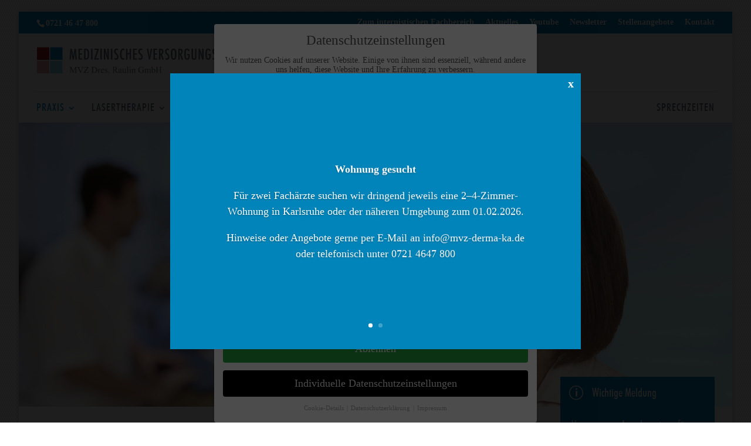

--- FILE ---
content_type: text/html; charset=UTF-8
request_url: https://derma.raulin-und-kollegen.de/praxis/aerzteteam/dr-susanne-roos/
body_size: 26507
content:
<!DOCTYPE html>
<html lang="de">
<head>
	<meta charset="UTF-8" />
<meta http-equiv="X-UA-Compatible" content="IE=edge">
	<link rel="pingback" href="https://derma.raulin-und-kollegen.de/xmlrpc.php" />

	<script type="text/javascript">
		document.documentElement.className = 'js';
	</script>

	<meta name='robots' content='index, follow, max-image-preview:large, max-snippet:-1, max-video-preview:-1' />
<script type="text/javascript">
			let jqueryParams=[],jQuery=function(r){return jqueryParams=[...jqueryParams,r],jQuery},$=function(r){return jqueryParams=[...jqueryParams,r],$};window.jQuery=jQuery,window.$=jQuery;let customHeadScripts=!1;jQuery.fn=jQuery.prototype={},$.fn=jQuery.prototype={},jQuery.noConflict=function(r){if(window.jQuery)return jQuery=window.jQuery,$=window.jQuery,customHeadScripts=!0,jQuery.noConflict},jQuery.ready=function(r){jqueryParams=[...jqueryParams,r]},$.ready=function(r){jqueryParams=[...jqueryParams,r]},jQuery.load=function(r){jqueryParams=[...jqueryParams,r]},$.load=function(r){jqueryParams=[...jqueryParams,r]},jQuery.fn.ready=function(r){jqueryParams=[...jqueryParams,r]},$.fn.ready=function(r){jqueryParams=[...jqueryParams,r]};</script>
	<!-- This site is optimized with the Yoast SEO plugin v26.8 - https://yoast.com/product/yoast-seo-wordpress/ -->
	<title>Dr. med. Susanne Roos - Dermatologische Fachpraxis</title>
	<link rel="canonical" href="https://derma.raulin-und-kollegen.de/praxis/aerzteteam/dr-susanne-roos/" />
	<meta property="og:locale" content="de_DE" />
	<meta property="og:type" content="article" />
	<meta property="og:title" content="Dr. med. Susanne Roos - Dermatologische Fachpraxis" />
	<meta property="og:url" content="https://derma.raulin-und-kollegen.de/praxis/aerzteteam/dr-susanne-roos/" />
	<meta property="og:site_name" content="Dermatologische Fachpraxis" />
	<meta property="article:modified_time" content="2026-01-09T16:12:49+00:00" />
	<meta name="twitter:card" content="summary_large_image" />
	<meta name="twitter:label1" content="Geschätzte Lesezeit" />
	<meta name="twitter:data1" content="9 Minuten" />
	<script type="application/ld+json" class="yoast-schema-graph">{"@context":"https://schema.org","@graph":[{"@type":"WebPage","@id":"https://derma.raulin-und-kollegen.de/praxis/aerzteteam/dr-susanne-roos/","url":"https://derma.raulin-und-kollegen.de/praxis/aerzteteam/dr-susanne-roos/","name":"Dr. med. Susanne Roos - Dermatologische Fachpraxis","isPartOf":{"@id":"https://derma.raulin-und-kollegen.de/#website"},"datePublished":"2018-10-02T13:17:47+00:00","dateModified":"2026-01-09T16:12:49+00:00","breadcrumb":{"@id":"https://derma.raulin-und-kollegen.de/praxis/aerzteteam/dr-susanne-roos/#breadcrumb"},"inLanguage":"de","potentialAction":[{"@type":"ReadAction","target":["https://derma.raulin-und-kollegen.de/praxis/aerzteteam/dr-susanne-roos/"]}]},{"@type":"BreadcrumbList","@id":"https://derma.raulin-und-kollegen.de/praxis/aerzteteam/dr-susanne-roos/#breadcrumb","itemListElement":[{"@type":"ListItem","position":1,"name":"Startseite","item":"https://derma.raulin-und-kollegen.de/"},{"@type":"ListItem","position":2,"name":"Praxis","item":"https://derma.raulin-und-kollegen.de/praxis/"},{"@type":"ListItem","position":3,"name":"Ärzteteam","item":"https://derma.raulin-und-kollegen.de/praxis/aerzteteam/"},{"@type":"ListItem","position":4,"name":"Dr. med. Susanne Roos"}]},{"@type":"WebSite","@id":"https://derma.raulin-und-kollegen.de/#website","url":"https://derma.raulin-und-kollegen.de/","name":"Dermatologische Fachpraxis","description":"","potentialAction":[{"@type":"SearchAction","target":{"@type":"EntryPoint","urlTemplate":"https://derma.raulin-und-kollegen.de/?s={search_term_string}"},"query-input":{"@type":"PropertyValueSpecification","valueRequired":true,"valueName":"search_term_string"}}],"inLanguage":"de"}]}</script>
	<!-- / Yoast SEO plugin. -->


<link rel="alternate" type="application/rss+xml" title="Dermatologische Fachpraxis &raquo; Feed" href="https://derma.raulin-und-kollegen.de/feed/" />
<link rel="alternate" type="application/rss+xml" title="Dermatologische Fachpraxis &raquo; Kommentar-Feed" href="https://derma.raulin-und-kollegen.de/comments/feed/" />
<link rel="alternate" title="oEmbed (JSON)" type="application/json+oembed" href="https://derma.raulin-und-kollegen.de/wp-json/oembed/1.0/embed?url=https%3A%2F%2Fderma.raulin-und-kollegen.de%2Fpraxis%2Faerzteteam%2Fdr-susanne-roos%2F" />
<link rel="alternate" title="oEmbed (XML)" type="text/xml+oembed" href="https://derma.raulin-und-kollegen.de/wp-json/oembed/1.0/embed?url=https%3A%2F%2Fderma.raulin-und-kollegen.de%2Fpraxis%2Faerzteteam%2Fdr-susanne-roos%2F&#038;format=xml" />
<meta content="Divi v.4.27.5" name="generator"/><link rel='stylesheet' id='wp-components-css' href='https://derma.raulin-und-kollegen.de/wp-includes/css/dist/components/style.min.css?ver=6.9' type='text/css' media='all' />
<link rel='stylesheet' id='wp-preferences-css' href='https://derma.raulin-und-kollegen.de/wp-includes/css/dist/preferences/style.min.css?ver=6.9' type='text/css' media='all' />
<link rel='stylesheet' id='wp-block-editor-css' href='https://derma.raulin-und-kollegen.de/wp-includes/css/dist/block-editor/style.min.css?ver=6.9' type='text/css' media='all' />
<link rel='stylesheet' id='popup-maker-block-library-style-css' href='https://derma.raulin-und-kollegen.de/wp-content/plugins/popup-maker/dist/packages/block-library-style.css?ver=dbea705cfafe089d65f1' type='text/css' media='all' />
<link rel='stylesheet' id='borlabs-cookie-css' href='https://derma.raulin-und-kollegen.de/wp-content/cache/borlabs-cookie/borlabs-cookie_1_de.css?ver=2.3.5-13' type='text/css' media='all' />
<link rel='stylesheet' id='popup-maker-site-css' href='//derma.raulin-und-kollegen.de/wp-content/uploads/pum/pum-site-styles.css?generated=1769156067&#038;ver=1.21.5' type='text/css' media='all' />
<link rel='stylesheet' id='divi-style-pum-css' href='https://derma.raulin-und-kollegen.de/wp-content/themes/Divi/style-static.min.css?ver=4.27.5' type='text/css' media='all' />
<script type="text/javascript" src="https://derma.raulin-und-kollegen.de/wp-includes/js/jquery/jquery.min.js?ver=3.7.1" id="jquery-core-js"></script>
<script type="text/javascript" src="https://derma.raulin-und-kollegen.de/wp-includes/js/jquery/jquery-migrate.min.js?ver=3.4.1" id="jquery-migrate-js"></script>
<script type="text/javascript" id="jquery-js-after">
/* <![CDATA[ */
jqueryParams.length&&$.each(jqueryParams,function(e,r){if("function"==typeof r){var n=String(r);n.replace("$","jQuery");var a=new Function("return "+n)();$(document).ready(a)}});
//# sourceURL=jquery-js-after
/* ]]> */
</script>
<link rel="https://api.w.org/" href="https://derma.raulin-und-kollegen.de/wp-json/" /><link rel="alternate" title="JSON" type="application/json" href="https://derma.raulin-und-kollegen.de/wp-json/wp/v2/pages/47703" /><link rel="EditURI" type="application/rsd+xml" title="RSD" href="https://derma.raulin-und-kollegen.de/xmlrpc.php?rsd" />
<meta name="generator" content="WordPress 6.9" />
<link rel='shortlink' href='https://derma.raulin-und-kollegen.de/?p=47703' />
<meta name="viewport" content="width=device-width, initial-scale=1.0, maximum-scale=1.0, user-scalable=0" /><style type="text/css" id="custom-background-css">
body.custom-background { background-color: #ffffff; background-image: url("https://derma.raulin-und-kollegen.de/wp-content/uploads/sites/91/2018/09/hg.gif"); background-position: left top; background-size: auto; background-repeat: repeat; background-attachment: scroll; }
</style>
	<!--
/*
@license
 * MyFonts Webfont Build ID 914768, 2011-08-10T03:58:57-0400
 * 
 * The fonts listed in this notice are subject to the End User License
 * Agreement(s) entered into by the website owner. All other parties are 
 * explicitly restricted from using the Licensed Webfonts(s).
 * 
 * You may obtain a valid license at the URLs below.
 * 
 * Webfont: Futura Medium Condensed
 * URL:http://new.myfonts.com/fonts/bitstream/futura/medium-condensed/
 * Foundry: Bitstream
 * Copyright: Copyright 1990-1999 as an unpublished work by Bitstream Inc.  All rights
 * reserved.  Confidential.
 * License: http://www.myfonts.com/viewlicense?1056
 * Licensed pageviews: 100,000/month
 * CSS font-family: FuturaBT-MediumCondensed
 * CSS font-weight: normal
 * CSS font-style: normal
 * 
 * Webfont: Futura Medium
 * URL:http://new.myfonts.com/fonts/bitstream/futura/medium/
 * Foundry: Bitstream
 * Copyright: Copyright 1990-2003 Bitstream Inc. All rights reserved.
 * License: http://www.myfonts.com/viewlicense?1056
 * Licensed pageviews: 100,000/month
 * CSS font-family: FuturaBT-Medium
 * CSS font-weight: normal
 * CSS font-style: normal
 * 
 * Webfont: Futura Medium Italic
 * URL:http://new.myfonts.com/fonts/bitstream/futura/medium-italic/
 * Foundry: Bitstream
 * Copyright: Copyright 1990-2003 Bitstream Inc. All rights reserved.
 * License: http://www.myfonts.com/viewlicense?1056
 * Licensed pageviews: 100,000/month
 * CSS font-family: FuturaBT-MediumItalic
 * CSS font-weight: normal
 * CSS font-style: normal
 * 
 * Webfont: Futura Bold
 * URL:http://new.myfonts.com/fonts/bitstream/futura/bold/
 * Foundry: Bitstream
 * Copyright: Copyright 1990-2003 Bitstream Inc. All rights reserved.
 * License: http://www.myfonts.com/viewlicense?1056
 * Licensed pageviews: 100,000/month
 * CSS font-family: FuturaBT-Bold
 * CSS font-weight: normal
 * CSS font-style: normal
 * 
 * Webfont: Futura Bold Italic
 * URL:http://new.myfonts.com/fonts/bitstream/futura/bold-italic/
 * Foundry: Bitstream
 * Copyright: Copyright 1990-2003 Bitstream Inc. All rights reserved.
 * License: http://www.myfonts.com/viewlicense?1056
 * Licensed pageviews: 100,000/month
 * CSS font-family: FuturaBT-BoldItalic
 * CSS font-weight: normal
 * CSS font-style: normal
 * 
 * (c) 2011 Bitstream Inc
*/

-->
<link rel="stylesheet" type="text/css" href="https://derma.raulin-und-kollegen.de/wp-content/MyFontsWebfontsOrderM3098517.css">
<script type="text/javascript">
(function($) {
      
    function setup_collapsible_submenus() {
        var $menu = $('#mobile_menu'),
            top_level_link = '#mobile_menu .menu-item-has-children > a';
             
        $menu.find('a').each(function() {
            $(this).off('click');
              
            if ( $(this).is(top_level_link) ) {
                $(this).attr('href', '#');
            }
              
            if ( ! $(this).siblings('.sub-menu').length ) {
                $(this).on('click', function(event) {
                    $(this).parents('.mobile_nav').trigger('click');
                });
            } else {
                $(this).on('click', function(event) {
                    event.preventDefault();
                    $(this).parent().toggleClass('visible');
                });
            }
        });
    }
      
    $(window).load(function() {
        setTimeout(function() {
            setup_collapsible_submenus();
        }, 700);
    });
 
})(jQuery);
</script>
<link rel="icon" href="https://derma.raulin-und-kollegen.de/wp-content/uploads/2018/11/cropped-raulin-und-kollegen-logo-fav-32x32.png" sizes="32x32" />
<link rel="icon" href="https://derma.raulin-und-kollegen.de/wp-content/uploads/2018/11/cropped-raulin-und-kollegen-logo-fav-192x192.png" sizes="192x192" />
<link rel="apple-touch-icon" href="https://derma.raulin-und-kollegen.de/wp-content/uploads/2018/11/cropped-raulin-und-kollegen-logo-fav-180x180.png" />
<meta name="msapplication-TileImage" content="https://derma.raulin-und-kollegen.de/wp-content/uploads/2018/11/cropped-raulin-und-kollegen-logo-fav-270x270.png" />
<style id="et-divi-customizer-global-cached-inline-styles">body,.et_pb_column_1_2 .et_quote_content blockquote cite,.et_pb_column_1_2 .et_link_content a.et_link_main_url,.et_pb_column_1_3 .et_quote_content blockquote cite,.et_pb_column_3_8 .et_quote_content blockquote cite,.et_pb_column_1_4 .et_quote_content blockquote cite,.et_pb_blog_grid .et_quote_content blockquote cite,.et_pb_column_1_3 .et_link_content a.et_link_main_url,.et_pb_column_3_8 .et_link_content a.et_link_main_url,.et_pb_column_1_4 .et_link_content a.et_link_main_url,.et_pb_blog_grid .et_link_content a.et_link_main_url,body .et_pb_bg_layout_light .et_pb_post p,body .et_pb_bg_layout_dark .et_pb_post p{font-size:17px}.et_pb_slide_content,.et_pb_best_value{font-size:19px}body{color:#616972}h1,h2,h3,h4,h5,h6{color:#262d33}body{line-height:1.5em}#et_search_icon:hover,.mobile_menu_bar:before,.mobile_menu_bar:after,.et_toggle_slide_menu:after,.et-social-icon a:hover,.et_pb_sum,.et_pb_pricing li a,.et_pb_pricing_table_button,.et_overlay:before,.entry-summary p.price ins,.et_pb_member_social_links a:hover,.et_pb_widget li a:hover,.et_pb_filterable_portfolio .et_pb_portfolio_filters li a.active,.et_pb_filterable_portfolio .et_pb_portofolio_pagination ul li a.active,.et_pb_gallery .et_pb_gallery_pagination ul li a.active,.wp-pagenavi span.current,.wp-pagenavi a:hover,.nav-single a,.tagged_as a,.posted_in a{color:#0084b9}.et_pb_contact_submit,.et_password_protected_form .et_submit_button,.et_pb_bg_layout_light .et_pb_newsletter_button,.comment-reply-link,.form-submit .et_pb_button,.et_pb_bg_layout_light .et_pb_promo_button,.et_pb_bg_layout_light .et_pb_more_button,.et_pb_contact p input[type="checkbox"]:checked+label i:before,.et_pb_bg_layout_light.et_pb_module.et_pb_button{color:#0084b9}.footer-widget h4{color:#0084b9}.et-search-form,.nav li ul,.et_mobile_menu,.footer-widget li:before,.et_pb_pricing li:before,blockquote{border-color:#0084b9}.et_pb_counter_amount,.et_pb_featured_table .et_pb_pricing_heading,.et_quote_content,.et_link_content,.et_audio_content,.et_pb_post_slider.et_pb_bg_layout_dark,.et_slide_in_menu_container,.et_pb_contact p input[type="radio"]:checked+label i:before{background-color:#0084b9}.container,.et_pb_row,.et_pb_slider .et_pb_container,.et_pb_fullwidth_section .et_pb_title_container,.et_pb_fullwidth_section .et_pb_title_featured_container,.et_pb_fullwidth_header:not(.et_pb_fullscreen) .et_pb_fullwidth_header_container{max-width:1079px}.et_boxed_layout #page-container,.et_boxed_layout.et_non_fixed_nav.et_transparent_nav #page-container #top-header,.et_boxed_layout.et_non_fixed_nav.et_transparent_nav #page-container #main-header,.et_fixed_nav.et_boxed_layout #page-container #top-header,.et_fixed_nav.et_boxed_layout #page-container #main-header,.et_boxed_layout #page-container .container,.et_boxed_layout #page-container .et_pb_row{max-width:1239px}a{color:#0084b9}.et_secondary_nav_enabled #page-container #top-header{background-color:#0084b9!important}#et-secondary-nav li ul{background-color:#0084b9}.et_header_style_centered .mobile_nav .select_page,.et_header_style_split .mobile_nav .select_page,.et_nav_text_color_light #top-menu>li>a,.et_nav_text_color_dark #top-menu>li>a,#top-menu a,.et_mobile_menu li a,.et_nav_text_color_light .et_mobile_menu li a,.et_nav_text_color_dark .et_mobile_menu li a,#et_search_icon:before,.et_search_form_container input,span.et_close_search_field:after,#et-top-navigation .et-cart-info{color:#606972}.et_search_form_container input::-moz-placeholder{color:#606972}.et_search_form_container input::-webkit-input-placeholder{color:#606972}.et_search_form_container input:-ms-input-placeholder{color:#606972}#top-header,#top-header a,#et-secondary-nav li li a,#top-header .et-social-icon a:before{font-size:14px}#top-menu li a{font-size:18px}body.et_vertical_nav .container.et_search_form_container .et-search-form input{font-size:18px!important}#top-menu li a,.et_search_form_container input{font-weight:normal;font-style:normal;text-transform:uppercase;text-decoration:none;letter-spacing:1px}.et_search_form_container input::-moz-placeholder{font-weight:normal;font-style:normal;text-transform:uppercase;text-decoration:none;letter-spacing:1px}.et_search_form_container input::-webkit-input-placeholder{font-weight:normal;font-style:normal;text-transform:uppercase;text-decoration:none;letter-spacing:1px}.et_search_form_container input:-ms-input-placeholder{font-weight:normal;font-style:normal;text-transform:uppercase;text-decoration:none;letter-spacing:1px}#top-menu li.current-menu-ancestor>a,#top-menu li.current-menu-item>a,#top-menu li.current_page_item>a{color:rgba(0,132,185,0.95)}#main-footer{background-color:#ffffff}.footer-widget,.footer-widget li,.footer-widget li a,#footer-info{font-size:15px}.footer-widget .et_pb_widget div,.footer-widget .et_pb_widget ul,.footer-widget .et_pb_widget ol,.footer-widget .et_pb_widget label{line-height:1.7em}#footer-widgets .footer-widget li:before{top:9.75px}#et-footer-nav{background-color:#ffffff}.bottom-nav,.bottom-nav a,.bottom-nav li.current-menu-item a{color:#616972}#et-footer-nav .bottom-nav li.current-menu-item a{color:#616972}.bottom-nav,.bottom-nav a{font-size:16px}#footer-bottom{background-color:#ffffff}#footer-info,#footer-info a{color:#616972}body .et_pb_button{font-size:18px;background-color:#0084b9;border-width:0px!important;border-radius:0px}body.et_pb_button_helper_class .et_pb_button,body.et_pb_button_helper_class .et_pb_module.et_pb_button{color:rgba(255,255,255,0.99)}body .et_pb_button:after{font-size:28.8px}body .et_pb_bg_layout_light.et_pb_button:hover,body .et_pb_bg_layout_light .et_pb_button:hover,body .et_pb_button:hover{color:#ffffff!important;background-color:#3c4856;border-radius:0px}h1,h2,h3,h4,h5,h6,.et_quote_content blockquote p,.et_pb_slide_description .et_pb_slide_title{line-height:1.3em}@media only screen and (min-width:981px){#main-footer .footer-widget h4,#main-footer .widget_block h1,#main-footer .widget_block h2,#main-footer .widget_block h3,#main-footer .widget_block h4,#main-footer .widget_block h5,#main-footer .widget_block h6{font-size:18px}.et_header_style_left #et-top-navigation,.et_header_style_split #et-top-navigation{padding:50px 0 0 0}.et_header_style_left #et-top-navigation nav>ul>li>a,.et_header_style_split #et-top-navigation nav>ul>li>a{padding-bottom:50px}.et_header_style_split .centered-inline-logo-wrap{width:100px;margin:-100px 0}.et_header_style_split .centered-inline-logo-wrap #logo{max-height:100px}.et_pb_svg_logo.et_header_style_split .centered-inline-logo-wrap #logo{height:100px}.et_header_style_centered #top-menu>li>a{padding-bottom:18px}.et_header_style_slide #et-top-navigation,.et_header_style_fullscreen #et-top-navigation{padding:41px 0 41px 0!important}.et_header_style_centered #main-header .logo_container{height:100px}.et_header_style_centered #logo{max-height:50%}.et_pb_svg_logo.et_header_style_centered #logo{height:50%}.et_header_style_centered.et_hide_primary_logo #main-header:not(.et-fixed-header) .logo_container,.et_header_style_centered.et_hide_fixed_logo #main-header.et-fixed-header .logo_container{height:18px}.et-fixed-header #top-menu li a{font-size:15px}.et-fixed-header #top-menu a,.et-fixed-header #et_search_icon:before,.et-fixed-header #et_top_search .et-search-form input,.et-fixed-header .et_search_form_container input,.et-fixed-header .et_close_search_field:after,.et-fixed-header #et-top-navigation .et-cart-info{color:#222222!important}.et-fixed-header .et_search_form_container input::-moz-placeholder{color:#222222!important}.et-fixed-header .et_search_form_container input::-webkit-input-placeholder{color:#222222!important}.et-fixed-header .et_search_form_container input:-ms-input-placeholder{color:#222222!important}}@media only screen and (min-width:1348px){.et_pb_row{padding:26px 0}.et_pb_section{padding:53px 0}.single.et_pb_pagebuilder_layout.et_full_width_page .et_post_meta_wrapper{padding-top:80px}.et_pb_fullwidth_section{padding:0}}h1,h1.et_pb_contact_main_title,.et_pb_title_container h1{font-size:42px}h2,.product .related h2,.et_pb_column_1_2 .et_quote_content blockquote p{font-size:36px}h3{font-size:30px}h4,.et_pb_circle_counter h3,.et_pb_number_counter h3,.et_pb_column_1_3 .et_pb_post h2,.et_pb_column_1_4 .et_pb_post h2,.et_pb_blog_grid h2,.et_pb_column_1_3 .et_quote_content blockquote p,.et_pb_column_3_8 .et_quote_content blockquote p,.et_pb_column_1_4 .et_quote_content blockquote p,.et_pb_blog_grid .et_quote_content blockquote p,.et_pb_column_1_3 .et_link_content h2,.et_pb_column_3_8 .et_link_content h2,.et_pb_column_1_4 .et_link_content h2,.et_pb_blog_grid .et_link_content h2,.et_pb_column_1_3 .et_audio_content h2,.et_pb_column_3_8 .et_audio_content h2,.et_pb_column_1_4 .et_audio_content h2,.et_pb_blog_grid .et_audio_content h2,.et_pb_column_3_8 .et_pb_audio_module_content h2,.et_pb_column_1_3 .et_pb_audio_module_content h2,.et_pb_gallery_grid .et_pb_gallery_item h3,.et_pb_portfolio_grid .et_pb_portfolio_item h2,.et_pb_filterable_portfolio_grid .et_pb_portfolio_item h2{font-size:25px}h5{font-size:22px}h6{font-size:19px}.et_pb_slide_description .et_pb_slide_title{font-size:64px}.et_pb_gallery_grid .et_pb_gallery_item h3,.et_pb_portfolio_grid .et_pb_portfolio_item h2,.et_pb_filterable_portfolio_grid .et_pb_portfolio_item h2,.et_pb_column_1_4 .et_pb_audio_module_content h2{font-size:22px}@media only screen and (max-width:980px){.et_header_style_centered .mobile_nav .select_page,.et_header_style_split .mobile_nav .select_page,.et_mobile_menu li a,.mobile_menu_bar:before,.et_nav_text_color_light #top-menu>li>a,.et_nav_text_color_dark #top-menu>li>a,#top-menu a,.et_mobile_menu li a,#et_search_icon:before,#et_top_search .et-search-form input,.et_search_form_container input,#et-top-navigation .et-cart-info{color:#222222}.et_close_search_field:after{color:#222222!important}.et_search_form_container input::-moz-placeholder{color:#222222}.et_search_form_container input::-webkit-input-placeholder{color:#222222}.et_search_form_container input:-ms-input-placeholder{color:#222222}body,.et_pb_column_1_2 .et_quote_content blockquote cite,.et_pb_column_1_2 .et_link_content a.et_link_main_url,.et_pb_column_1_3 .et_quote_content blockquote cite,.et_pb_column_3_8 .et_quote_content blockquote cite,.et_pb_column_1_4 .et_quote_content blockquote cite,.et_pb_blog_grid .et_quote_content blockquote cite,.et_pb_column_1_3 .et_link_content a.et_link_main_url,.et_pb_column_3_8 .et_link_content a.et_link_main_url,.et_pb_column_1_4 .et_link_content a.et_link_main_url,.et_pb_blog_grid .et_link_content a.et_link_main_url{font-size:15px}.et_pb_slider.et_pb_module .et_pb_slides .et_pb_slide_content,.et_pb_best_value{font-size:17px}h1{font-size:24px}h2,.product .related h2,.et_pb_column_1_2 .et_quote_content blockquote p{font-size:20px}h3{font-size:17px}h4,.et_pb_circle_counter h3,.et_pb_number_counter h3,.et_pb_column_1_3 .et_pb_post h2,.et_pb_column_1_4 .et_pb_post h2,.et_pb_blog_grid h2,.et_pb_column_1_3 .et_quote_content blockquote p,.et_pb_column_3_8 .et_quote_content blockquote p,.et_pb_column_1_4 .et_quote_content blockquote p,.et_pb_blog_grid .et_quote_content blockquote p,.et_pb_column_1_3 .et_link_content h2,.et_pb_column_3_8 .et_link_content h2,.et_pb_column_1_4 .et_link_content h2,.et_pb_blog_grid .et_link_content h2,.et_pb_column_1_3 .et_audio_content h2,.et_pb_column_3_8 .et_audio_content h2,.et_pb_column_1_4 .et_audio_content h2,.et_pb_blog_grid .et_audio_content h2,.et_pb_column_3_8 .et_pb_audio_module_content h2,.et_pb_column_1_3 .et_pb_audio_module_content h2,.et_pb_gallery_grid .et_pb_gallery_item h3,.et_pb_portfolio_grid .et_pb_portfolio_item h2,.et_pb_filterable_portfolio_grid .et_pb_portfolio_item h2{font-size:14px}.et_pb_slider.et_pb_module .et_pb_slides .et_pb_slide_description .et_pb_slide_title{font-size:36px}.et_pb_gallery_grid .et_pb_gallery_item h3,.et_pb_portfolio_grid .et_pb_portfolio_item h2,.et_pb_filterable_portfolio_grid .et_pb_portfolio_item h2,.et_pb_column_1_4 .et_pb_audio_module_content h2{font-size:12px}h5{font-size:12px}h6{font-size:11px}.et_pb_section{padding:40px 0}.et_pb_section.et_pb_fullwidth_section{padding:0}.et_pb_row,.et_pb_column .et_pb_row_inner{padding:20px 0}}	body,input,textarea,select{font-family:'Times New Roman',Georgia,"Times New Roman",serif}.et_pb_button{font-family:'Times New Roman',Georgia,"Times New Roman",serif}#top-header .container{font-family:'Times New Roman',Georgia,"Times New Roman",serif}body #page-container #sidebar{width:33%}body #page-container #left-area{width:67%}.et_right_sidebar #main-content .container:before{right:33%!important}.et_left_sidebar #main-content .container:before{left:33%!important}#logo{margin-left:-6px}.FuturaBT-MediumCondensed{font-family:FuturaBT-MediumCondensed;font-weight:normal;font-style:normal}.FuturaBT-Medium{font-family:FuturaBT-Medium;font-weight:normal;font-style:normal}.FuturaBT-MediumItalic{font-family:FuturaBT-MediumItalic;font-weight:normal;font-style:normal}.FuturaBT-Bold{font-family:FuturaBT-Bold;font-weight:normal;font-style:normal}.FuturaBT-BoldItalic{font-family:FuturaBT-BoldItalic;font-weight:normal;font-style:normal}h1,h2,h3,h4,h5,h6{font-family:FuturaBT-MediumCondensed;font-weight:normal;font-style:normal}.et_header_style_left #et-top-navigation nav>ul>li>a{font-family:FuturaBT-MediumCondensed;font-weight:normal;font-style:normal}#et-top-navigation nav>ul>li>a{font-family:FuturaBT-MediumCondensed;font-weight:normal;font-style:normal}.et_header_style_left #et-top-navigation a{font-family:FuturaBT-MediumCondensed;font-weight:normal;font-style:normal}#et-top-navigation a{font-family:FuturaBT-MediumCondensed;font-weight:normal;font-style:normal}#logo{margin-top:21px!important;margin-left:1px!important}.nav li ul{width:400px}#top-menu li li a{width:100%!important}#top-menu li li{width:100%!important}@media screen and (max-width:900px){.notonmobile{display:none}.et_header_style_left #logo,.et_header_style_split #logo{max-width:85%!important}}@media all and (min-width:1024px){.notondesktop{display:none!important}.logo_container{border-bottom:1px solid #dedede;margin-bottom:20px;padding-bottom:0px}}@media all and (min-width:1100px) and (max-width:1405px){.notondesktop{display:none!important}.logo_container{border-bottom:1px solid #dedede;margin-bottom:20px;padding-bottom:0px}}@media all and (min-width:1405px){.notondesktop{display:none!important}.logo_container{border-bottom:1px solid #dedede;margin-bottom:20px;padding-bottom:0px}}#page-container{margin-top:20px!important;margin-bottom:40px!important}.et_pb_post{margin-bottom:10px!important}.current-menu-item a{color:#0084b9!important}.et_pb_widget ul li{margin-bottom:.5em;border-bottom:1px solid rgba(0,0,0,.1);padding-bottom:4px}.et_pb_text_inner li{padding-bottom:15px}#nointro .et_pb_no_thumb .post-content p{}#nopadding .et_pb_salvattore_content article{padding-left:0px!important;padding-right:0px!important}#et-secondary-nav .current-menu-item a{color:#f7d1d1!important}#nopadding .post-meta{color:#262d33;margin-top:-5px!important}.et_pb_image_1{border:1px solid rgba(0,132,185,0.16)}#boderimg{border:1px solid rgba(0,132,185,0.16)!important}.entry-content tr th{padding:9px 10px;color:#616972;font-size:15px}.entry-content tr td{padding:9px 10px;color:#616972;font-weight:500;font-size:14px}.bottom-nav{border-top:1px solid rgba(0,0,0,.1)}.bottom-nav li{font-weight:normal!important}#main-header .et_mobile_menu .menu-item-has-children>a{background-color:transparent;position:relative}#main-header .et_mobile_menu .menu-item-has-children>a:after{font-family:'ETmodules';text-align:center;speak:none;font-weight:normal;font-variant:normal;text-transform:none;-webkit-font-smoothing:antialiased;position:absolute}#main-header .et_mobile_menu .menu-item-has-children>a:after{font-size:16px;content:'\4c';top:13px;right:10px}#main-header .et_mobile_menu .menu-item-has-children.visible>a:after{content:'\4d'}#main-header .et_mobile_menu ul.sub-menu{display:none!important;visibility:hidden!important;transition:all 1.5s ease-in-out}#main-header .et_mobile_menu .visible>ul.sub-menu{display:block!important;visibility:visible!important}.et_boxed_layout #page-container,.et_boxed_layout #page-container .container,.et_boxed_layout #page-container .et_pb_row,.et_boxed_layout.et_non_fixed_nav.et_transparent_nav #page-container #top-header,.et_boxed_layout.et_pb_pagebuilder_layout.single #page-container .et_pb_row,.et_boxed_layout.et_pb_pagebuilder_layout.single.et_full_width_page #page-container .et_pb_row,.et_boxed_layout.et_pb_pagebuilder_layout.single.et_full_width_portfolio_page #page-container .et_pb_row,.et_fixed_nav.et_boxed_layout #page-container #main-header,.et_fixed_nav.et_boxed_layout #page-container #top-header,.et_non_fixed_nav.et_transparent_nav.et_boxed_layout #page-container #main-header{width:95%!important}.et_header_style_centered #et-top-navigation,.et_header_style_centered #logo,.et_header_style_centered #top-menu,.et_header_style_centered nav#top-menu-nav{float:left}#top-menu-nav{width:100%!important}#top-menu{width:100%!important}.menuright{float:right!important}ul#top-menu{text-align:left}#page-container{overflow:hidden}#post-51052 .more-link{display:none!important}#nointro .et_pb_post{background:transparent;color:#fff!important;border:0px}.team a,.team .post-meta{color:#fff!important}.published{display:none}</style><style id='global-styles-inline-css' type='text/css'>
:root{--wp--preset--aspect-ratio--square: 1;--wp--preset--aspect-ratio--4-3: 4/3;--wp--preset--aspect-ratio--3-4: 3/4;--wp--preset--aspect-ratio--3-2: 3/2;--wp--preset--aspect-ratio--2-3: 2/3;--wp--preset--aspect-ratio--16-9: 16/9;--wp--preset--aspect-ratio--9-16: 9/16;--wp--preset--color--black: #000000;--wp--preset--color--cyan-bluish-gray: #abb8c3;--wp--preset--color--white: #ffffff;--wp--preset--color--pale-pink: #f78da7;--wp--preset--color--vivid-red: #cf2e2e;--wp--preset--color--luminous-vivid-orange: #ff6900;--wp--preset--color--luminous-vivid-amber: #fcb900;--wp--preset--color--light-green-cyan: #7bdcb5;--wp--preset--color--vivid-green-cyan: #00d084;--wp--preset--color--pale-cyan-blue: #8ed1fc;--wp--preset--color--vivid-cyan-blue: #0693e3;--wp--preset--color--vivid-purple: #9b51e0;--wp--preset--gradient--vivid-cyan-blue-to-vivid-purple: linear-gradient(135deg,rgb(6,147,227) 0%,rgb(155,81,224) 100%);--wp--preset--gradient--light-green-cyan-to-vivid-green-cyan: linear-gradient(135deg,rgb(122,220,180) 0%,rgb(0,208,130) 100%);--wp--preset--gradient--luminous-vivid-amber-to-luminous-vivid-orange: linear-gradient(135deg,rgb(252,185,0) 0%,rgb(255,105,0) 100%);--wp--preset--gradient--luminous-vivid-orange-to-vivid-red: linear-gradient(135deg,rgb(255,105,0) 0%,rgb(207,46,46) 100%);--wp--preset--gradient--very-light-gray-to-cyan-bluish-gray: linear-gradient(135deg,rgb(238,238,238) 0%,rgb(169,184,195) 100%);--wp--preset--gradient--cool-to-warm-spectrum: linear-gradient(135deg,rgb(74,234,220) 0%,rgb(151,120,209) 20%,rgb(207,42,186) 40%,rgb(238,44,130) 60%,rgb(251,105,98) 80%,rgb(254,248,76) 100%);--wp--preset--gradient--blush-light-purple: linear-gradient(135deg,rgb(255,206,236) 0%,rgb(152,150,240) 100%);--wp--preset--gradient--blush-bordeaux: linear-gradient(135deg,rgb(254,205,165) 0%,rgb(254,45,45) 50%,rgb(107,0,62) 100%);--wp--preset--gradient--luminous-dusk: linear-gradient(135deg,rgb(255,203,112) 0%,rgb(199,81,192) 50%,rgb(65,88,208) 100%);--wp--preset--gradient--pale-ocean: linear-gradient(135deg,rgb(255,245,203) 0%,rgb(182,227,212) 50%,rgb(51,167,181) 100%);--wp--preset--gradient--electric-grass: linear-gradient(135deg,rgb(202,248,128) 0%,rgb(113,206,126) 100%);--wp--preset--gradient--midnight: linear-gradient(135deg,rgb(2,3,129) 0%,rgb(40,116,252) 100%);--wp--preset--font-size--small: 13px;--wp--preset--font-size--medium: 20px;--wp--preset--font-size--large: 36px;--wp--preset--font-size--x-large: 42px;--wp--preset--spacing--20: 0.44rem;--wp--preset--spacing--30: 0.67rem;--wp--preset--spacing--40: 1rem;--wp--preset--spacing--50: 1.5rem;--wp--preset--spacing--60: 2.25rem;--wp--preset--spacing--70: 3.38rem;--wp--preset--spacing--80: 5.06rem;--wp--preset--shadow--natural: 6px 6px 9px rgba(0, 0, 0, 0.2);--wp--preset--shadow--deep: 12px 12px 50px rgba(0, 0, 0, 0.4);--wp--preset--shadow--sharp: 6px 6px 0px rgba(0, 0, 0, 0.2);--wp--preset--shadow--outlined: 6px 6px 0px -3px rgb(255, 255, 255), 6px 6px rgb(0, 0, 0);--wp--preset--shadow--crisp: 6px 6px 0px rgb(0, 0, 0);}:root { --wp--style--global--content-size: 823px;--wp--style--global--wide-size: 1080px; }:where(body) { margin: 0; }.wp-site-blocks > .alignleft { float: left; margin-right: 2em; }.wp-site-blocks > .alignright { float: right; margin-left: 2em; }.wp-site-blocks > .aligncenter { justify-content: center; margin-left: auto; margin-right: auto; }:where(.is-layout-flex){gap: 0.5em;}:where(.is-layout-grid){gap: 0.5em;}.is-layout-flow > .alignleft{float: left;margin-inline-start: 0;margin-inline-end: 2em;}.is-layout-flow > .alignright{float: right;margin-inline-start: 2em;margin-inline-end: 0;}.is-layout-flow > .aligncenter{margin-left: auto !important;margin-right: auto !important;}.is-layout-constrained > .alignleft{float: left;margin-inline-start: 0;margin-inline-end: 2em;}.is-layout-constrained > .alignright{float: right;margin-inline-start: 2em;margin-inline-end: 0;}.is-layout-constrained > .aligncenter{margin-left: auto !important;margin-right: auto !important;}.is-layout-constrained > :where(:not(.alignleft):not(.alignright):not(.alignfull)){max-width: var(--wp--style--global--content-size);margin-left: auto !important;margin-right: auto !important;}.is-layout-constrained > .alignwide{max-width: var(--wp--style--global--wide-size);}body .is-layout-flex{display: flex;}.is-layout-flex{flex-wrap: wrap;align-items: center;}.is-layout-flex > :is(*, div){margin: 0;}body .is-layout-grid{display: grid;}.is-layout-grid > :is(*, div){margin: 0;}body{padding-top: 0px;padding-right: 0px;padding-bottom: 0px;padding-left: 0px;}:root :where(.wp-element-button, .wp-block-button__link){background-color: #32373c;border-width: 0;color: #fff;font-family: inherit;font-size: inherit;font-style: inherit;font-weight: inherit;letter-spacing: inherit;line-height: inherit;padding-top: calc(0.667em + 2px);padding-right: calc(1.333em + 2px);padding-bottom: calc(0.667em + 2px);padding-left: calc(1.333em + 2px);text-decoration: none;text-transform: inherit;}.has-black-color{color: var(--wp--preset--color--black) !important;}.has-cyan-bluish-gray-color{color: var(--wp--preset--color--cyan-bluish-gray) !important;}.has-white-color{color: var(--wp--preset--color--white) !important;}.has-pale-pink-color{color: var(--wp--preset--color--pale-pink) !important;}.has-vivid-red-color{color: var(--wp--preset--color--vivid-red) !important;}.has-luminous-vivid-orange-color{color: var(--wp--preset--color--luminous-vivid-orange) !important;}.has-luminous-vivid-amber-color{color: var(--wp--preset--color--luminous-vivid-amber) !important;}.has-light-green-cyan-color{color: var(--wp--preset--color--light-green-cyan) !important;}.has-vivid-green-cyan-color{color: var(--wp--preset--color--vivid-green-cyan) !important;}.has-pale-cyan-blue-color{color: var(--wp--preset--color--pale-cyan-blue) !important;}.has-vivid-cyan-blue-color{color: var(--wp--preset--color--vivid-cyan-blue) !important;}.has-vivid-purple-color{color: var(--wp--preset--color--vivid-purple) !important;}.has-black-background-color{background-color: var(--wp--preset--color--black) !important;}.has-cyan-bluish-gray-background-color{background-color: var(--wp--preset--color--cyan-bluish-gray) !important;}.has-white-background-color{background-color: var(--wp--preset--color--white) !important;}.has-pale-pink-background-color{background-color: var(--wp--preset--color--pale-pink) !important;}.has-vivid-red-background-color{background-color: var(--wp--preset--color--vivid-red) !important;}.has-luminous-vivid-orange-background-color{background-color: var(--wp--preset--color--luminous-vivid-orange) !important;}.has-luminous-vivid-amber-background-color{background-color: var(--wp--preset--color--luminous-vivid-amber) !important;}.has-light-green-cyan-background-color{background-color: var(--wp--preset--color--light-green-cyan) !important;}.has-vivid-green-cyan-background-color{background-color: var(--wp--preset--color--vivid-green-cyan) !important;}.has-pale-cyan-blue-background-color{background-color: var(--wp--preset--color--pale-cyan-blue) !important;}.has-vivid-cyan-blue-background-color{background-color: var(--wp--preset--color--vivid-cyan-blue) !important;}.has-vivid-purple-background-color{background-color: var(--wp--preset--color--vivid-purple) !important;}.has-black-border-color{border-color: var(--wp--preset--color--black) !important;}.has-cyan-bluish-gray-border-color{border-color: var(--wp--preset--color--cyan-bluish-gray) !important;}.has-white-border-color{border-color: var(--wp--preset--color--white) !important;}.has-pale-pink-border-color{border-color: var(--wp--preset--color--pale-pink) !important;}.has-vivid-red-border-color{border-color: var(--wp--preset--color--vivid-red) !important;}.has-luminous-vivid-orange-border-color{border-color: var(--wp--preset--color--luminous-vivid-orange) !important;}.has-luminous-vivid-amber-border-color{border-color: var(--wp--preset--color--luminous-vivid-amber) !important;}.has-light-green-cyan-border-color{border-color: var(--wp--preset--color--light-green-cyan) !important;}.has-vivid-green-cyan-border-color{border-color: var(--wp--preset--color--vivid-green-cyan) !important;}.has-pale-cyan-blue-border-color{border-color: var(--wp--preset--color--pale-cyan-blue) !important;}.has-vivid-cyan-blue-border-color{border-color: var(--wp--preset--color--vivid-cyan-blue) !important;}.has-vivid-purple-border-color{border-color: var(--wp--preset--color--vivid-purple) !important;}.has-vivid-cyan-blue-to-vivid-purple-gradient-background{background: var(--wp--preset--gradient--vivid-cyan-blue-to-vivid-purple) !important;}.has-light-green-cyan-to-vivid-green-cyan-gradient-background{background: var(--wp--preset--gradient--light-green-cyan-to-vivid-green-cyan) !important;}.has-luminous-vivid-amber-to-luminous-vivid-orange-gradient-background{background: var(--wp--preset--gradient--luminous-vivid-amber-to-luminous-vivid-orange) !important;}.has-luminous-vivid-orange-to-vivid-red-gradient-background{background: var(--wp--preset--gradient--luminous-vivid-orange-to-vivid-red) !important;}.has-very-light-gray-to-cyan-bluish-gray-gradient-background{background: var(--wp--preset--gradient--very-light-gray-to-cyan-bluish-gray) !important;}.has-cool-to-warm-spectrum-gradient-background{background: var(--wp--preset--gradient--cool-to-warm-spectrum) !important;}.has-blush-light-purple-gradient-background{background: var(--wp--preset--gradient--blush-light-purple) !important;}.has-blush-bordeaux-gradient-background{background: var(--wp--preset--gradient--blush-bordeaux) !important;}.has-luminous-dusk-gradient-background{background: var(--wp--preset--gradient--luminous-dusk) !important;}.has-pale-ocean-gradient-background{background: var(--wp--preset--gradient--pale-ocean) !important;}.has-electric-grass-gradient-background{background: var(--wp--preset--gradient--electric-grass) !important;}.has-midnight-gradient-background{background: var(--wp--preset--gradient--midnight) !important;}.has-small-font-size{font-size: var(--wp--preset--font-size--small) !important;}.has-medium-font-size{font-size: var(--wp--preset--font-size--medium) !important;}.has-large-font-size{font-size: var(--wp--preset--font-size--large) !important;}.has-x-large-font-size{font-size: var(--wp--preset--font-size--x-large) !important;}
/*# sourceURL=global-styles-inline-css */
</style>
<link rel='stylesheet' id='mediaelement-css' href='https://derma.raulin-und-kollegen.de/wp-includes/js/mediaelement/mediaelementplayer-legacy.min.css?ver=4.2.17' type='text/css' media='all' />
<link rel='stylesheet' id='wp-mediaelement-css' href='https://derma.raulin-und-kollegen.de/wp-includes/js/mediaelement/wp-mediaelement.min.css?ver=6.9' type='text/css' media='all' />
<style id='wp-block-library-inline-css' type='text/css'>
:root{--wp-block-synced-color:#7a00df;--wp-block-synced-color--rgb:122,0,223;--wp-bound-block-color:var(--wp-block-synced-color);--wp-editor-canvas-background:#ddd;--wp-admin-theme-color:#007cba;--wp-admin-theme-color--rgb:0,124,186;--wp-admin-theme-color-darker-10:#006ba1;--wp-admin-theme-color-darker-10--rgb:0,107,160.5;--wp-admin-theme-color-darker-20:#005a87;--wp-admin-theme-color-darker-20--rgb:0,90,135;--wp-admin-border-width-focus:2px}@media (min-resolution:192dpi){:root{--wp-admin-border-width-focus:1.5px}}.wp-element-button{cursor:pointer}:root .has-very-light-gray-background-color{background-color:#eee}:root .has-very-dark-gray-background-color{background-color:#313131}:root .has-very-light-gray-color{color:#eee}:root .has-very-dark-gray-color{color:#313131}:root .has-vivid-green-cyan-to-vivid-cyan-blue-gradient-background{background:linear-gradient(135deg,#00d084,#0693e3)}:root .has-purple-crush-gradient-background{background:linear-gradient(135deg,#34e2e4,#4721fb 50%,#ab1dfe)}:root .has-hazy-dawn-gradient-background{background:linear-gradient(135deg,#faaca8,#dad0ec)}:root .has-subdued-olive-gradient-background{background:linear-gradient(135deg,#fafae1,#67a671)}:root .has-atomic-cream-gradient-background{background:linear-gradient(135deg,#fdd79a,#004a59)}:root .has-nightshade-gradient-background{background:linear-gradient(135deg,#330968,#31cdcf)}:root .has-midnight-gradient-background{background:linear-gradient(135deg,#020381,#2874fc)}:root{--wp--preset--font-size--normal:16px;--wp--preset--font-size--huge:42px}.has-regular-font-size{font-size:1em}.has-larger-font-size{font-size:2.625em}.has-normal-font-size{font-size:var(--wp--preset--font-size--normal)}.has-huge-font-size{font-size:var(--wp--preset--font-size--huge)}.has-text-align-center{text-align:center}.has-text-align-left{text-align:left}.has-text-align-right{text-align:right}.has-fit-text{white-space:nowrap!important}#end-resizable-editor-section{display:none}.aligncenter{clear:both}.items-justified-left{justify-content:flex-start}.items-justified-center{justify-content:center}.items-justified-right{justify-content:flex-end}.items-justified-space-between{justify-content:space-between}.screen-reader-text{border:0;clip-path:inset(50%);height:1px;margin:-1px;overflow:hidden;padding:0;position:absolute;width:1px;word-wrap:normal!important}.screen-reader-text:focus{background-color:#ddd;clip-path:none;color:#444;display:block;font-size:1em;height:auto;left:5px;line-height:normal;padding:15px 23px 14px;text-decoration:none;top:5px;width:auto;z-index:100000}html :where(.has-border-color){border-style:solid}html :where([style*=border-top-color]){border-top-style:solid}html :where([style*=border-right-color]){border-right-style:solid}html :where([style*=border-bottom-color]){border-bottom-style:solid}html :where([style*=border-left-color]){border-left-style:solid}html :where([style*=border-width]){border-style:solid}html :where([style*=border-top-width]){border-top-style:solid}html :where([style*=border-right-width]){border-right-style:solid}html :where([style*=border-bottom-width]){border-bottom-style:solid}html :where([style*=border-left-width]){border-left-style:solid}html :where(img[class*=wp-image-]){height:auto;max-width:100%}:where(figure){margin:0 0 1em}html :where(.is-position-sticky){--wp-admin--admin-bar--position-offset:var(--wp-admin--admin-bar--height,0px)}@media screen and (max-width:600px){html :where(.is-position-sticky){--wp-admin--admin-bar--position-offset:0px}}
/*wp_block_styles_on_demand_placeholder:69747fe684109*/
/*# sourceURL=wp-block-library-inline-css */
</style>
</head>
<body data-rsssl=1 class="wp-singular page-template-default page page-id-47703 page-child parent-pageid-47603 custom-background wp-theme-Divi et_button_no_icon et_pb_button_helper_class et_non_fixed_nav et_show_nav et_secondary_nav_enabled et_secondary_nav_two_panels et_primary_nav_dropdown_animation_fade et_secondary_nav_dropdown_animation_fade et_header_style_centered et_pb_svg_logo et_pb_footer_columns4 et_boxed_layout osx et_pb_gutters2 et_pb_pagebuilder_layout et_no_sidebar et_divi_theme et-db">
	<div id="page-container">

					<div id="top-header">
			<div class="container clearfix">

			
				<div id="et-info">
									<span id="et-info-phone">0721 46 47 800</span>
				
				
								</div>

			
				<div id="et-secondary-menu">
				<ul id="et-secondary-nav" class="menu"><li class="menu-item menu-item-type-custom menu-item-object-custom menu-item-47296"><a href="https://kardio.raulin-und-kollegen.de">Zum internistischen Fachbereich</a></li>
<li class="menu-item menu-item-type-post_type menu-item-object-page menu-item-47749"><a href="https://derma.raulin-und-kollegen.de/praxis/news/">Aktuelles</a></li>
<li class="menu-item menu-item-type-custom menu-item-object-custom menu-item-50615"><a href="https://www.youtube.com/channel/UCFVnAUkkqOrXkvu5Vw2Ne4A">Youtube</a></li>
<li class="menu-item menu-item-type-post_type menu-item-object-page menu-item-49064"><a href="https://derma.raulin-und-kollegen.de/newsletter/">Newsletter</a></li>
<li class="menu-item menu-item-type-post_type menu-item-object-page menu-item-47769"><a href="https://derma.raulin-und-kollegen.de/praxis/stellenangebote/">Stellenangebote</a></li>
<li class="menu-item menu-item-type-post_type menu-item-object-page menu-item-48944"><a href="https://derma.raulin-und-kollegen.de/kontakt/">Kontakt</a></li>
</ul>				</div>

			</div>
		</div>
		
	
			<header id="main-header" data-height-onload="100">
			<div class="container clearfix et_menu_container">
							<div class="logo_container">
					<span class="logo_helper"></span>
					<a href="https://derma.raulin-und-kollegen.de/">
						<img src="https://derma.raulin-und-kollegen.de/wp-content/uploads/2023/07/logo-mvz.svg" width="0" height="0" alt="Dermatologische Fachpraxis" id="logo" data-height-percentage="50" />
					</a>
				</div>
							<div id="et-top-navigation" data-height="100" data-fixed-height="40">
											<nav id="top-menu-nav">
						<ul id="top-menu" class="nav"><li id="menu-item-47666" class="menu-item menu-item-type-post_type menu-item-object-page current-page-ancestor current-menu-ancestor current_page_ancestor menu-item-has-children menu-item-47666"><a href="https://derma.raulin-und-kollegen.de/praxis/">Praxis</a>
<ul class="sub-menu">
	<li id="menu-item-47672" class="menu-item menu-item-type-post_type menu-item-object-page menu-item-47672"><a href="https://derma.raulin-und-kollegen.de/praxis/leitbild/">Leitbild</a></li>
	<li id="menu-item-47671" class="menu-item menu-item-type-post_type menu-item-object-page menu-item-47671"><a href="https://derma.raulin-und-kollegen.de/praxis/praxisraeume/">Praxisräume</a></li>
	<li id="menu-item-47670" class="menu-item menu-item-type-post_type menu-item-object-page current-page-ancestor current-menu-ancestor current-menu-parent current-page-parent current_page_parent current_page_ancestor menu-item-has-children menu-item-47670"><a href="https://derma.raulin-und-kollegen.de/praxis/aerzteteam/">Ärzteteam</a>
	<ul class="sub-menu">
		<li id="menu-item-47712" class="menu-item menu-item-type-post_type menu-item-object-page current-menu-item page_item page-item-47703 current_page_item menu-item-47712"><a href="https://derma.raulin-und-kollegen.de/praxis/aerzteteam/dr-susanne-roos/" aria-current="page">Dr. med. Susanne Roos</a></li>
		<li id="menu-item-53504" class="menu-item menu-item-type-custom menu-item-object-custom menu-item-53504"><a href="https://derma.raulin-und-kollegen.de/praxis/aerzteteam/dr-christian-moser/">Dr. med. Christian Moser</a></li>
		<li id="menu-item-53362" class="menu-item menu-item-type-post_type menu-item-object-page menu-item-53362"><a href="https://derma.raulin-und-kollegen.de/praxis/aerzteteam/prof-dr-med-stefan-hammes/">Prof. Dr. med. Stefan Hammes, DALM</a></li>
		<li id="menu-item-53085" class="menu-item menu-item-type-custom menu-item-object-custom menu-item-53085"><a href="https://derma.raulin-und-kollegen.de/brigitte-schopp-md/">Brigitte Schopp (MD)</a></li>
		<li id="menu-item-52544" class="menu-item menu-item-type-custom menu-item-object-custom menu-item-52544"><a href="https://derma.raulin-und-kollegen.de/praxis/aerzteteam/">Sonal Singh (MD)</a></li>
		<li id="menu-item-52725" class="menu-item menu-item-type-custom menu-item-object-custom menu-item-52725"><a href="#">Dr. (univ. Sofia)  Kevin Zimmer</a></li>
		<li id="menu-item-53018" class="menu-item menu-item-type-custom menu-item-object-custom menu-item-53018"><a href="https://derma.raulin-und-kollegen.de/praxis/aerzteteam/#lara">Dr. (MU) Lara Heus</a></li>
		<li id="menu-item-53525" class="menu-item menu-item-type-post_type menu-item-object-page menu-item-53525"><a href="https://derma.raulin-und-kollegen.de/praxis/aerzteteam/felipe-herrera-calvo/">Felipe Herrera Calvo</a></li>
	</ul>
</li>
	<li id="menu-item-47669" class="menu-item menu-item-type-post_type menu-item-object-page menu-item-47669"><a href="https://derma.raulin-und-kollegen.de/praxis/med-kosmetiker-innen/">Medizinische Kosmetiker/ -innen</a></li>
	<li id="menu-item-47667" class="menu-item menu-item-type-post_type menu-item-object-page menu-item-47667"><a href="https://derma.raulin-und-kollegen.de/praxis/medizinische-fachangestellte/">Medizinische Fachangestellte</a></li>
	<li id="menu-item-47668" class="menu-item menu-item-type-post_type menu-item-object-page menu-item-47668"><a href="https://derma.raulin-und-kollegen.de/praxis/sprechzeiten/">Sprechzeiten</a></li>
	<li id="menu-item-47748" class="menu-item menu-item-type-post_type menu-item-object-page menu-item-47748"><a href="https://derma.raulin-und-kollegen.de/praxis/news/">Aktuelles</a></li>
	<li id="menu-item-47770" class="menu-item menu-item-type-post_type menu-item-object-page menu-item-47770"><a href="https://derma.raulin-und-kollegen.de/praxis/stellenangebote/">Stellenangebote</a></li>
	<li id="menu-item-47779" class="menu-item menu-item-type-post_type menu-item-object-page menu-item-47779"><a href="https://derma.raulin-und-kollegen.de/praxis/im-notfall/">Linkpartner</a></li>
</ul>
</li>
<li id="menu-item-47910" class="menu-item menu-item-type-post_type menu-item-object-page menu-item-has-children menu-item-47910"><a href="https://derma.raulin-und-kollegen.de/lasertherapie/">Lasertherapie</a>
<ul class="sub-menu">
	<li id="menu-item-49615" class="menu-item menu-item-type-post_type menu-item-object-page menu-item-has-children menu-item-49615"><a href="https://derma.raulin-und-kollegen.de/lasertherapie/lasertypen/">Lasertypen</a>
	<ul class="sub-menu">
		<li id="menu-item-49619" class="menu-item menu-item-type-post_type menu-item-object-page menu-item-49619"><a href="https://derma.raulin-und-kollegen.de/lasertherapie/lasertypen/fraktionelle-photothermolyse/">Fraktionierter e CO2Plus  </a></li>
		<li id="menu-item-49617" class="menu-item menu-item-type-post_type menu-item-object-page menu-item-49617"><a href="https://derma.raulin-und-kollegen.de/lasertherapie/lasertypen/erbiumyag-laser/">Erbium:YAG-Laser</a></li>
		<li id="menu-item-49618" class="menu-item menu-item-type-post_type menu-item-object-page menu-item-49618"><a href="https://derma.raulin-und-kollegen.de/lasertherapie/lasertypen/excimer-laser/">Excimer-Laser</a></li>
		<li id="menu-item-49621" class="menu-item menu-item-type-post_type menu-item-object-page menu-item-49621"><a href="https://derma.raulin-und-kollegen.de/lasertherapie/lasertypen/clarity-ii-laser/">Clarity II Laser</a></li>
		<li id="menu-item-49624" class="menu-item menu-item-type-post_type menu-item-object-page menu-item-49624"><a href="https://derma.raulin-und-kollegen.de/lasertherapie/lasertypen/guetegeschalteter-rubinlaser/">Gütegeschalteter Rubinlaser</a></li>
		<li id="menu-item-53149" class="menu-item menu-item-type-post_type menu-item-object-page menu-item-53149"><a href="https://derma.raulin-und-kollegen.de/lasertherapie/lasertypen/picoplus-laser-lutronic/">PicoPlus-Laser (Lutronic)</a></li>
		<li id="menu-item-49627" class="menu-item menu-item-type-post_type menu-item-object-page menu-item-49627"><a href="https://derma.raulin-und-kollegen.de/lasertherapie/lasertypen/pinpointe-footlaser/">Pinpointe® Footlaser</a></li>
		<li id="menu-item-49620" class="menu-item menu-item-type-post_type menu-item-object-page menu-item-49620"><a href="https://derma.raulin-und-kollegen.de/lasertherapie/lasertypen/gepulster-farbstoff-laser/">Gepulster Farbstoff-Laser</a></li>
		<li id="menu-item-52788" class="menu-item menu-item-type-post_type menu-item-object-page menu-item-52788"><a href="https://derma.raulin-und-kollegen.de/dermav-laser-von-lutronic/">DermaV-Laser</a></li>
	</ul>
</li>
	<li id="menu-item-49614" class="menu-item menu-item-type-post_type menu-item-object-page menu-item-49614"><a href="https://derma.raulin-und-kollegen.de/lasertherapie/haarentfernung/">Haarentfernung</a></li>
	<li id="menu-item-49628" class="menu-item menu-item-type-post_type menu-item-object-page menu-item-49628"><a href="https://derma.raulin-und-kollegen.de/lasertherapie/taetowierungen/">Tätowierungen</a></li>
	<li id="menu-item-49612" class="menu-item menu-item-type-post_type menu-item-object-page menu-item-49612"><a href="https://derma.raulin-und-kollegen.de/lasertherapie/falten/">Falten</a></li>
	<li id="menu-item-49609" class="menu-item menu-item-type-post_type menu-item-object-page menu-item-49609"><a href="https://derma.raulin-und-kollegen.de/lasertherapie/aknenarben/">Aknenarben</a></li>
	<li id="menu-item-49610" class="menu-item menu-item-type-post_type menu-item-object-page menu-item-49610"><a href="https://derma.raulin-und-kollegen.de/lasertherapie/altersflecken/">Altersflecken</a></li>
	<li id="menu-item-49611" class="menu-item menu-item-type-post_type menu-item-object-page menu-item-49611"><a href="https://derma.raulin-und-kollegen.de/lasertherapie/couperose-rosazea/">Couperose/Rosazea</a></li>
	<li id="menu-item-49613" class="menu-item menu-item-type-post_type menu-item-object-page menu-item-49613"><a href="https://derma.raulin-und-kollegen.de/lasertherapie/feuermale-haemangiome/">Feuermale/Hämangiome</a></li>
	<li id="menu-item-49629" class="menu-item menu-item-type-post_type menu-item-object-page menu-item-49629"><a href="https://derma.raulin-und-kollegen.de/lasertherapie/nagelpilz/">Nagelpilz</a></li>
	<li id="menu-item-52860" class="menu-item menu-item-type-post_type menu-item-object-page menu-item-52860"><a href="https://derma.raulin-und-kollegen.de/dermatologie/pilonidalsinus/">Pilonidalsinus</a></li>
</ul>
</li>
<li id="menu-item-48136" class="menu-item menu-item-type-post_type menu-item-object-page menu-item-has-children menu-item-48136"><a href="https://derma.raulin-und-kollegen.de/aesthetik/">Ästhetik</a>
<ul class="sub-menu">
	<li id="menu-item-49595" class="menu-item menu-item-type-post_type menu-item-object-page menu-item-49595"><a href="https://derma.raulin-und-kollegen.de/aesthetik/botulinum/">Botulinum (Botox®)</a></li>
	<li id="menu-item-49598" class="menu-item menu-item-type-post_type menu-item-object-page menu-item-49598"><a href="https://derma.raulin-und-kollegen.de/aesthetik/filler/">Filler</a></li>
	<li id="menu-item-49599" class="menu-item menu-item-type-post_type menu-item-object-page menu-item-49599"><a href="https://derma.raulin-und-kollegen.de/aesthetik/hautalterung-pdt-peelings/">Hautalterung (PDT, Peelings)</a></li>
	<li id="menu-item-49596" class="menu-item menu-item-type-post_type menu-item-object-page menu-item-49596"><a href="https://derma.raulin-und-kollegen.de/aesthetik/falten/">Falten</a></li>
	<li id="menu-item-49594" class="menu-item menu-item-type-post_type menu-item-object-page menu-item-49594"><a href="https://derma.raulin-und-kollegen.de/aesthetik/besenreiser/">Besenreiser</a></li>
	<li id="menu-item-49600" class="menu-item menu-item-type-post_type menu-item-object-page menu-item-49600"><a href="https://derma.raulin-und-kollegen.de/aesthetik/medizinische-kosmetikabteilung/">Medizinische Kosmetikabteilung</a></li>
	<li id="menu-item-49597" class="menu-item menu-item-type-post_type menu-item-object-page menu-item-49597"><a href="https://derma.raulin-und-kollegen.de/aesthetik/fettreduktion/">Fettreduktion</a></li>
	<li id="menu-item-53290" class="menu-item menu-item-type-post_type menu-item-object-page menu-item-53290"><a href="https://derma.raulin-und-kollegen.de/aesthetik/oberlidstraffung/">Oberlidstraffung</a></li>
</ul>
</li>
<li id="menu-item-48406" class="menu-item menu-item-type-post_type menu-item-object-page menu-item-has-children menu-item-48406"><a href="https://derma.raulin-und-kollegen.de/dermatologie/">Dermatologie</a>
<ul class="sub-menu">
	<li id="menu-item-49603" class="menu-item menu-item-type-post_type menu-item-object-page menu-item-49603"><a href="https://derma.raulin-und-kollegen.de/dermatologie/hautkrebsvorsorge/">Hautkrebsvorsorge</a></li>
	<li id="menu-item-49606" class="menu-item menu-item-type-post_type menu-item-object-page menu-item-49606"><a href="https://derma.raulin-und-kollegen.de/dermatologie/sonnenschaeden/">Sonnenschäden</a></li>
	<li id="menu-item-49601" class="menu-item menu-item-type-post_type menu-item-object-page menu-item-49601"><a href="https://derma.raulin-und-kollegen.de/dermatologie/allergien/">Allergien</a></li>
	<li id="menu-item-49607" class="menu-item menu-item-type-post_type menu-item-object-page menu-item-49607"><a href="https://derma.raulin-und-kollegen.de/dermatologie/operationen/">Operationen</a></li>
	<li id="menu-item-52859" class="menu-item menu-item-type-post_type menu-item-object-page menu-item-52859"><a href="https://derma.raulin-und-kollegen.de/dermatologie/pilonidalsinus/">Pilonidalsinus</a></li>
	<li id="menu-item-49608" class="menu-item menu-item-type-post_type menu-item-object-page menu-item-49608"><a href="https://derma.raulin-und-kollegen.de/dermatologie/venenleiden/">Venenleiden</a></li>
	<li id="menu-item-49605" class="menu-item menu-item-type-post_type menu-item-object-page menu-item-49605"><a href="https://derma.raulin-und-kollegen.de/dermatologie/lichttherapie/">Lichttherapie</a></li>
	<li id="menu-item-49604" class="menu-item menu-item-type-post_type menu-item-object-page menu-item-49604"><a href="https://derma.raulin-und-kollegen.de/dermatologie/hyperhidrose/">Hyperhidrose</a></li>
	<li id="menu-item-49602" class="menu-item menu-item-type-post_type menu-item-object-page menu-item-49602"><a href="https://derma.raulin-und-kollegen.de/dermatologie/feuermale-haemangiome/">Feuermale/Hämangiome</a></li>
</ul>
</li>
<li id="menu-item-50792" class="menu-item menu-item-type-post_type menu-item-object-page menu-item-50792"><a href="https://derma.raulin-und-kollegen.de/venenheilkunde/">Venenheilkunde</a></li>
<li id="menu-item-50274" class="menu-item menu-item-type-post_type menu-item-object-page menu-item-has-children menu-item-50274"><a href="https://derma.raulin-und-kollegen.de/haeufige-fragen/">FAQ</a>
<ul class="sub-menu">
	<li id="menu-item-50280" class="menu-item menu-item-type-post_type menu-item-object-page menu-item-has-children menu-item-50280"><a href="https://derma.raulin-und-kollegen.de/haeufige-fragen/lasertherapie/">Lasertherapie</a>
	<ul class="sub-menu">
		<li id="menu-item-50282" class="menu-item menu-item-type-post_type menu-item-object-page menu-item-has-children menu-item-50282"><a href="https://derma.raulin-und-kollegen.de/haeufige-fragen/lasertherapie/lasertypen/">Lasertypen</a>
		<ul class="sub-menu">
			<li id="menu-item-50318" class="menu-item menu-item-type-post_type menu-item-object-page menu-item-50318"><a href="https://derma.raulin-und-kollegen.de/haeufige-fragen/lasertherapie/lasertypen/fraktionelle-photothermolyse/">Fraktionelle Photothermolyse</a></li>
			<li id="menu-item-50319" class="menu-item menu-item-type-post_type menu-item-object-page menu-item-50319"><a href="https://derma.raulin-und-kollegen.de/haeufige-fragen/lasertherapie/lasertypen/co2-laser/">CO2-Laser</a></li>
			<li id="menu-item-50320" class="menu-item menu-item-type-post_type menu-item-object-page menu-item-50320"><a href="https://derma.raulin-und-kollegen.de/haeufige-fragen/lasertherapie/lasertypen/erbiumyag-laser/">Erbium:YAG-Laser</a></li>
			<li id="menu-item-50322" class="menu-item menu-item-type-post_type menu-item-object-page menu-item-50322"><a href="https://derma.raulin-und-kollegen.de/haeufige-fragen/lasertherapie/lasertypen/excimer-laser/">Excimer-Laser</a></li>
			<li id="menu-item-50323" class="menu-item menu-item-type-post_type menu-item-object-page menu-item-50323"><a href="https://derma.raulin-und-kollegen.de/haeufige-fragen/lasertherapie/lasertypen/langgepulster-alexandritlaser/">Langgepulster Alexandritlaser</a></li>
			<li id="menu-item-53147" class="menu-item menu-item-type-post_type menu-item-object-page menu-item-53147"><a href="https://derma.raulin-und-kollegen.de/lasertherapie/lasertypen/picoplus-laser-lutronic/">PicoPlus-Laser (Lutronic)</a></li>
			<li id="menu-item-50286" class="menu-item menu-item-type-post_type menu-item-object-page menu-item-50286"><a href="https://derma.raulin-und-kollegen.de/haeufige-fragen/lasertherapie/lasertypen/guetegeschalteter-rubinlaser/">Gütegeschalteter Rubinlaser</a></li>
			<li id="menu-item-50289" class="menu-item menu-item-type-post_type menu-item-object-page menu-item-50289"><a href="https://derma.raulin-und-kollegen.de/haeufige-fragen/lasertherapie/lasertypen/langgepulster-ndyag-laser/">Langgepulster Nd:YAG-Laser</a></li>
			<li id="menu-item-50285" class="menu-item menu-item-type-post_type menu-item-object-page menu-item-50285"><a href="https://derma.raulin-und-kollegen.de/haeufige-fragen/lasertherapie/lasertypen/guetegeschalteter-ndyag-laser/">Gütegeschalteter Nd:YAG-Laser</a></li>
			<li id="menu-item-50284" class="menu-item menu-item-type-post_type menu-item-object-page menu-item-50284"><a href="https://derma.raulin-und-kollegen.de/haeufige-fragen/lasertherapie/lasertypen/guetegeschalteter-ktp-ndyag-laser/">Gütegeschalteter KTP-Nd:YAG-Laser</a></li>
			<li id="menu-item-50325" class="menu-item menu-item-type-post_type menu-item-object-page menu-item-50325"><a href="https://derma.raulin-und-kollegen.de/haeufige-fragen/lasertherapie/lasertypen/gepulster-farbstoff-laser/">Gepulster Farbstoff-Laser</a></li>
		</ul>
</li>
		<li id="menu-item-50281" class="menu-item menu-item-type-post_type menu-item-object-page menu-item-50281"><a href="https://derma.raulin-und-kollegen.de/haeufige-fragen/lasertherapie/haarentfernung/">Haarentfernung</a></li>
		<li id="menu-item-50303" class="menu-item menu-item-type-post_type menu-item-object-page menu-item-50303"><a href="https://derma.raulin-und-kollegen.de/haeufige-fragen/lasertherapie/taetowierungen-2/">Tätowierungen</a></li>
		<li id="menu-item-50666" class="menu-item menu-item-type-custom menu-item-object-custom menu-item-50666"><a href="https://derma.raulin-und-kollegen.de/haeufige-fragen/lasertherapie/falten/">Falten</a></li>
		<li id="menu-item-50304" class="menu-item menu-item-type-post_type menu-item-object-page menu-item-50304"><a href="https://derma.raulin-und-kollegen.de/haeufige-fragen/lasertherapie/aknenarben/">Aknenarben</a></li>
		<li id="menu-item-50305" class="menu-item menu-item-type-post_type menu-item-object-page menu-item-50305"><a href="https://derma.raulin-und-kollegen.de/haeufige-fragen/lasertherapie/altersflecken/">Altersflecken</a></li>
		<li id="menu-item-50306" class="menu-item menu-item-type-post_type menu-item-object-page menu-item-50306"><a href="https://derma.raulin-und-kollegen.de/haeufige-fragen/lasertherapie/couperose-rosazea/">Couperose/Rosazea</a></li>
		<li id="menu-item-50307" class="menu-item menu-item-type-post_type menu-item-object-page menu-item-50307"><a href="https://derma.raulin-und-kollegen.de/haeufige-fragen/klassische-dermatologie/feuermale-haemangiome/">Feuermale/Hämangiome</a></li>
		<li id="menu-item-50290" class="menu-item menu-item-type-post_type menu-item-object-page menu-item-50290"><a href="https://derma.raulin-und-kollegen.de/haeufige-fragen/lasertherapie/nagelpilz/">Nagelpilz</a></li>
	</ul>
</li>
	<li id="menu-item-50308" class="menu-item menu-item-type-custom menu-item-object-custom menu-item-has-children menu-item-50308"><a href="/haeufige-fragen/aesthetische-dermatologie/%20">Ästhetische Dermatologie</a>
	<ul class="sub-menu">
		<li id="menu-item-50309" class="menu-item menu-item-type-post_type menu-item-object-page menu-item-50309"><a href="https://derma.raulin-und-kollegen.de/haeufige-fragen/aesthetische-dermatologie/botulinum/">Botulinum</a></li>
		<li id="menu-item-50310" class="menu-item menu-item-type-post_type menu-item-object-page menu-item-50310"><a href="https://derma.raulin-und-kollegen.de/haeufige-fragen/aesthetische-dermatologie/falten/filler/">Filler</a></li>
		<li id="menu-item-50311" class="menu-item menu-item-type-post_type menu-item-object-page menu-item-50311"><a href="https://derma.raulin-und-kollegen.de/haeufige-fragen/aesthetische-dermatologie/hautalterung-pdt-peelings/">Hautalterung (PDT, Peelings)</a></li>
		<li id="menu-item-50312" class="menu-item menu-item-type-post_type menu-item-object-page menu-item-has-children menu-item-50312"><a href="https://derma.raulin-und-kollegen.de/aesthetik/falten/">Falten</a>
		<ul class="sub-menu">
			<li id="menu-item-50315" class="menu-item menu-item-type-post_type menu-item-object-page menu-item-50315"><a href="https://derma.raulin-und-kollegen.de/haeufige-fragen/aesthetische-dermatologie/botulinum/">Botulinum</a></li>
			<li id="menu-item-50316" class="menu-item menu-item-type-post_type menu-item-object-page menu-item-50316"><a href="https://derma.raulin-und-kollegen.de/haeufige-fragen/aesthetische-dermatologie/falten/filler/">Filler</a></li>
			<li id="menu-item-50317" class="menu-item menu-item-type-post_type menu-item-object-page menu-item-50317"><a href="https://derma.raulin-und-kollegen.de/haeufige-fragen/aesthetische-dermatologie/falten/laser/">Laser</a></li>
		</ul>
</li>
		<li id="menu-item-50301" class="menu-item menu-item-type-post_type menu-item-object-page menu-item-50301"><a href="https://derma.raulin-und-kollegen.de/aesthetik/besenreiser/">Besenreiser</a></li>
		<li id="menu-item-50313" class="menu-item menu-item-type-post_type menu-item-object-page menu-item-50313"><a href="https://derma.raulin-und-kollegen.de/haeufige-fragen/aesthetische-dermatologie/medizinische-kosmetik/">Medizinische Kosmetik</a></li>
		<li id="menu-item-50299" class="menu-item menu-item-type-post_type menu-item-object-page menu-item-50299"><a href="https://derma.raulin-und-kollegen.de/aesthetik/fettreduktion/">Fettreduktion</a></li>
	</ul>
</li>
	<li id="menu-item-50275" class="menu-item menu-item-type-post_type menu-item-object-page menu-item-has-children menu-item-50275"><a href="https://derma.raulin-und-kollegen.de/haeufige-fragen/klassische-dermatologie/">Klassische Dermatologie</a>
	<ul class="sub-menu">
		<li id="menu-item-50276" class="menu-item menu-item-type-post_type menu-item-object-page menu-item-50276"><a href="https://derma.raulin-und-kollegen.de/haeufige-fragen/klassische-dermatologie/hautkrebsvorsorge/">Hautkrebsvorsorge</a></li>
		<li id="menu-item-50297" class="menu-item menu-item-type-post_type menu-item-object-page menu-item-50297"><a href="https://derma.raulin-und-kollegen.de/dermatologie/sonnenschaeden/">Sonnenschäden</a></li>
		<li id="menu-item-50296" class="menu-item menu-item-type-post_type menu-item-object-page menu-item-50296"><a href="https://derma.raulin-und-kollegen.de/dermatologie/allergien/">Allergien</a></li>
		<li id="menu-item-50295" class="menu-item menu-item-type-post_type menu-item-object-page menu-item-50295"><a href="https://derma.raulin-und-kollegen.de/dermatologie/operationen/">Operationen</a></li>
		<li id="menu-item-50293" class="menu-item menu-item-type-post_type menu-item-object-page menu-item-50293"><a href="https://derma.raulin-und-kollegen.de/dermatologie/lichttherapie/">Lichttherapie</a></li>
		<li id="menu-item-50292" class="menu-item menu-item-type-post_type menu-item-object-page menu-item-50292"><a href="https://derma.raulin-und-kollegen.de/dermatologie/hyperhidrose/">Hyperhidrose</a></li>
		<li id="menu-item-50291" class="menu-item menu-item-type-post_type menu-item-object-page menu-item-50291"><a href="https://derma.raulin-und-kollegen.de/dermatologie/feuermale-haemangiome/">Feuermale/Hämangiome</a></li>
	</ul>
</li>
	<li id="menu-item-51149" class="menu-item menu-item-type-custom menu-item-object-custom menu-item-51149"><a href="https://derma.raulin-und-kollegen.de/haeufige-fragen/klassische-dermatologie/venenleiden/">Venenleiden</a></li>
	<li id="menu-item-50314" class="menu-item menu-item-type-post_type menu-item-object-page menu-item-50314"><a href="https://derma.raulin-und-kollegen.de/haeufige-fragen/organisation/">Organisation</a></li>
</ul>
</li>
<li id="menu-item-49593" class="menu-item menu-item-type-post_type menu-item-object-page menu-item-49593"><a href="https://derma.raulin-und-kollegen.de/wissenschaft/publikationen/">Publikationen</a></li>
<li id="menu-item-49815" class="menuright notonmobile menu-item menu-item-type-post_type menu-item-object-page menu-item-49815"><a href="https://derma.raulin-und-kollegen.de/praxis/sprechzeiten/">Sprechzeiten</a></li>
</ul>						</nav>
					
					
					
					
					<div id="et_mobile_nav_menu">
				<div class="mobile_nav closed">
					<span class="select_page">Seite wählen</span>
					<span class="mobile_menu_bar mobile_menu_bar_toggle"></span>
				</div>
			</div>				</div> <!-- #et-top-navigation -->
			</div> <!-- .container -->
					</header> <!-- #main-header -->
			<div id="et-main-area">
	
<div id="main-content">


			
				<article id="post-47703" class="post-47703 page type-page status-publish hentry">

				
					<div class="entry-content">
					<div class="et-l et-l--post">
			<div class="et_builder_inner_content et_pb_gutters2">
		<div class="et_pb_section et_pb_section_1 et_animated et_pb_fullwidth_section et_section_regular" >
				
				
				
				
				
				
				<div class="et_pb_module et_pb_fullwidth_slider_0 et_pb_slider et_pb_slider_no_arrows et_pb_slider_no_pagination et_slider_auto et_slider_speed_5000">
				<div class="et_pb_slides">
					<div class="et_pb_slide et_pb_slide_2 et_pb_bg_layout_dark et_pb_media_alignment_center et-pb-active-slide" data-slide-id="et_pb_slide_2">
				
				
				<div class="et_pb_container clearfix">
					<div class="et_pb_slider_container_inner">
						
						<div class="et_pb_slide_description">
							<h3 class="et_pb_slide_title">Dr. med. Susanne Roos</h3>
							
						</div>
					</div>
				</div>
				
				
				
			</div>
			
				</div>
				
			</div>
			
				
				
			</div><div class="et_pb_section et_pb_section_2 et_animated et_pb_with_background et_section_regular" >
				
				
				
				
				
				
				<div class="et_pb_row et_pb_row_1 et_pb_gutters2">
				<div class="et_pb_column et_pb_column_1_4 et_pb_column_1 notonmobile  et_pb_css_mix_blend_mode_passthrough">
				
				
				
				
				<div class="et_pb_module et_pb_sidebar_0 et_pb_widget_area clearfix et_pb_widget_area_left et_pb_bg_layout_light">
				
				
				
				
				<div id="nav_menu-4" class="et_pb_widget widget_nav_menu"><div class="menu-zurueck-zu-praxis-container"><ul id="menu-zurueck-zu-praxis" class="menu"><li id="menu-item-47683" class="menu-item menu-item-type-post_type menu-item-object-page current-page-ancestor menu-item-47683"><a href="https://derma.raulin-und-kollegen.de/praxis/">← Zurück</a></li>
</ul></div></div><div id="nav_menu-3" class="et_pb_widget widget_nav_menu"><div class="menu-aerzteteam-container"><ul id="menu-aerzteteam" class="menu"><li id="menu-item-47682" class="menu-item menu-item-type-post_type menu-item-object-page current-page-ancestor current-page-parent menu-item-47682"><a href="https://derma.raulin-und-kollegen.de/praxis/aerzteteam/">Ärzteteam:</a></li>
<li id="menu-item-47711" class="menu-item menu-item-type-post_type menu-item-object-page current-menu-item page_item page-item-47703 current_page_item menu-item-47711"><a href="https://derma.raulin-und-kollegen.de/praxis/aerzteteam/dr-susanne-roos/" aria-current="page">Dr. med. Susanne Roos</a></li>
<li id="menu-item-53505" class="menu-item menu-item-type-custom menu-item-object-custom menu-item-53505"><a href="https://derma.raulin-und-kollegen.de/praxis/aerzteteam/dr-christian-moser/">Dr. med. Christian Moser</a></li>
<li id="menu-item-53363" class="menu-item menu-item-type-post_type menu-item-object-page menu-item-53363"><a href="https://derma.raulin-und-kollegen.de/praxis/aerzteteam/prof-dr-med-stefan-hammes/">Prof. Dr. med. Stefan Hammes, DALM</a></li>
<li id="menu-item-53084" class="menu-item menu-item-type-custom menu-item-object-custom menu-item-53084"><a href="https://derma.raulin-und-kollegen.de/brigitte-schopp-md/">Brigitte Schopp (MD)</a></li>
<li id="menu-item-52545" class="menu-item menu-item-type-custom menu-item-object-custom menu-item-52545"><a href="https://derma.raulin-und-kollegen.de/praxis/aerzteteam/">Sonal Singh (MD)</a></li>
<li id="menu-item-52724" class="menu-item menu-item-type-custom menu-item-object-custom menu-item-52724"><a href="#">Dr. (univ. Sofia)  Kevin Zimmer</a></li>
<li id="menu-item-53019" class="menu-item menu-item-type-custom menu-item-object-custom menu-item-53019"><a href="https://derma.raulin-und-kollegen.de/praxis/aerzteteam/#lara">Dr. (MU) Lara Heus</a></li>
<li id="menu-item-53523" class="menu-item menu-item-type-post_type menu-item-object-page menu-item-53523"><a href="https://derma.raulin-und-kollegen.de/praxis/aerzteteam/felipe-herrera-calvo/">Felipe Herrera Calvo</a></li>
</ul></div></div>
			</div>
			</div><div class="et_pb_column et_pb_column_1_2 et_pb_column_2  et_pb_css_mix_blend_mode_passthrough">
				
				
				
				
				<div class="et_pb_module et_pb_post_title et_pb_post_title_0 et_pb_bg_layout_light  et_pb_text_align_left"   >
				
				
				
				
				
				<div class="et_pb_title_container">
					<h1 class="entry-title">Dr. med. Susanne Roos</h1>
				</div>
				
			</div><div class="et_pb_module et_pb_text et_pb_text_0  et_pb_text_align_left et_pb_bg_layout_light">
				
				
				
				
				<div class="et_pb_text_inner"><h2>Lebenslauf</h2>
<h2>Hochschulausbildung</h2>
<dl>
<dt>1997 &#8211; 2004 </dt>
<dd>
<p>Medizinstudium an der Johann Wolfgang Goethe-Universität (Frankfurt am Main) und der Eberhard-Karls-Universität (Tübingen) </p>
</dd>
<dt>06/ 2004 </dt>
<dd>
<p>Promotion: Dissertationsarbeit in der Frauenklinik der Universität Tübingen bei Prof. Dr. med. D. Wallwiener (Ärztlicher Direktor der Universitätsfrauenklinik): Entwicklung und Validierung eines Fragebogeninstrumentes zur Erfassung der Lebensqualität für Frauen mit unerfülltem Kinderwunsch </p>
<p><span style="color: #262d33; font-family: FuturaBT-MediumCondensed; font-size: 30px;">Beruflicher Werdegang</span></p>
</dd>
</dl>
<dl>
<dt>2004 &#8211; 2011 </dt>
<dd>
<p>Weiterbildung zur Fachärztin im MVZ Dres. Raulin und Hautklinik Hanau</p>
</dd>
<dt>seit 2011 </dt>
<dd>
<p>Fachärztin für Haut- und Geschlechtskrankheiten </p>
</dd>
<dt>2019</dt>
<dd>
<p>Erlangung der Zusatzbezeichnung Allergologie</p>
</dd>
</dl></div>
			</div>
			</div><div class="et_pb_column et_pb_column_1_4 et_pb_column_3  et_pb_css_mix_blend_mode_passthrough et-last-child">
				
				
				
				
				<div class="et_pb_with_border et_pb_module et_pb_blurb et_pb_blurb_0  et_pb_text_align_left  et_pb_blurb_position_left et_pb_bg_layout_dark">
				
				
				
				
				<div class="et_pb_blurb_content">
					<div class="et_pb_main_blurb_image"><span class="et_pb_image_wrap"><span class="et-waypoint et_pb_animation_off et_pb_animation_off_tablet et_pb_animation_off_phone et-pb-icon">p</span></span></div>
					<div class="et_pb_blurb_container">
						<h3 class="et_pb_module_header"><span>Wichtige Meldung</span></h3>
						
					</div>
				</div>
			</div><div id="nointro" class="et_pb_with_border et_pb_module et_pb_blog_0 team et_pb_blog_grid_wrapper et_pb_bg_layout_light">
					<div class="et_pb_blog_grid clearfix ">
					
					
					
					
					<div class="et_pb_ajax_pagination_container">
						<div class="et_pb_salvattore_content" data-columns>
			<article id="post-52461" class="et_pb_post clearfix et_pb_no_thumb et_pb_blog_item_0_0 post-52461 post type-post status-publish format-standard hentry category-wichtig">

				
														<h4 class="entry-title">
													<a href="https://derma.raulin-und-kollegen.de/leider-auf-annahmestopp-fuer-neupatienten-ausgenommen-davon-sind-unsere-schwerpunkte-aesthetische-dermatologie-lasertherapie-und-radiowellentherapie/">Von unserem Annahmestopp für gesetzlich versicherte Patienten ausgenommen sind Patienten unserer Privatambulanz, Ästhetikpatienten, Laserpatienten, Radiowellenpatienten sowie langjährige Stammpatienten. Diese Patienten haben weiterhin die Möglichkeit, ohne vorherige Terminvereinbarung unsere offene Sprechstunde zu besuchen.</a>
											</h4>
				
					<p class="post-meta"><span class="published">2 Okt.. 2025</span></p><div class="post-content"><div class="post-content-inner"><p>Aufgrund unserer Tätigkeitsschwerpunkte in Lasertherapie, Ästhetischer Dermatologie und Phlebologie können wir gesetzlich versicherte Patienten, die keine regelmäßigen Stammpatienten sind, nur in bestimmten Fällen behandeln. Diese Fälle umfassen: – Lasertherapie–...</p>
</div></div>			
			</article>
				</div>
					</div>
					</div> 
				</div><div class="et_pb_with_border et_pb_module et_pb_blurb et_pb_blurb_1  et_pb_text_align_left  et_pb_blurb_position_left et_pb_bg_layout_dark">
				
				
				
				
				<div class="et_pb_blurb_content">
					<div class="et_pb_main_blurb_image"><a href="https://derma.raulin-und-kollegen.de/praxis/sprechzeiten"><span class="et_pb_image_wrap"><span class="et-waypoint et_pb_animation_off et_pb_animation_off_tablet et_pb_animation_off_phone et-pb-icon"></span></span></a></div>
					<div class="et_pb_blurb_container">
						<h3 class="et_pb_module_header"><a href="https://derma.raulin-und-kollegen.de/praxis/sprechzeiten">Termine & Sprechzeiten</a></h3>
						
					</div>
				</div>
			</div><div class="et_pb_with_border et_pb_module et_pb_text et_pb_text_1  et_pb_text_align_left et_pb_bg_layout_light">
				
				
				
				
				<div class="et_pb_text_inner"><p>Medizinisches Versorgungszentrum Dres. Raulin GmbH</p>
<p>Tätigkeitsschwerpunkte:<br />
Lasertherapie - minimalinvasive Krampfaderbehandlung - Ästhetische Dermatologie</p>
<p>Kaiserstraße 104<br />
76133 Karlsruhe<br />
Telefon: (0721)-4647 800<br />
Fax: (0721)-4647 808</p>
</div>
			</div><div class="et_pb_button_module_wrapper et_pb_button_0_wrapper et_pb_button_alignment_left et_pb_module ">
				<a class="et_pb_button et_pb_button_0 et_hover_enabled et_pb_bg_layout_light" href="https://derma.raulin-und-kollegen.de/praxis/sprechzeiten">mehr Info</a>
			</div>
			</div>
				
				
				
				
			</div>
				
				
			</div><div class="et_pb_section et_pb_section_3 et_section_regular" >
				
				
				
				
				
				
				<div class="et_pb_row et_pb_row_3 et_pb_equal_columns et_pb_gutters2">
				<div class="et_pb_column et_pb_column_4_4 et_pb_column_4  et_pb_css_mix_blend_mode_passthrough et-last-child">
				
				
				
				
				<div class="et_pb_with_border et_pb_module et_pb_blurb et_pb_blurb_2 et_hover_enabled  et_pb_text_align_left  et_pb_blurb_position_left et_pb_bg_layout_dark">
				
				
				
				
				<div class="et_pb_blurb_content">
					<div class="et_pb_main_blurb_image"><span class="et_pb_image_wrap"><span class="et-waypoint et_pb_animation_off et_pb_animation_off_tablet et_pb_animation_off_phone et-pb-icon"></span></span></div>
					<div class="et_pb_blurb_container">
						<h3 class="et_pb_module_header"><span>Aktuelles</span></h3>
						
					</div>
				</div>
			</div><div class="et_pb_with_border et_pb_module et_pb_blog_1 et_pb_posts et_pb_bg_layout_light ">
				
				
				
				
				<div class="et_pb_ajax_pagination_container">
					
			<article id="post-53532" class="et_pb_post clearfix et_pb_no_thumb et_pb_blog_item_1_0 post-53532 post type-post status-publish format-standard hentry category-allgemein category-meldung">

				
														<h4 class="entry-title">
													<a href="https://derma.raulin-und-kollegen.de/wohnung-gesucht/">Wohnung gesucht</a>
											</h4>
				
					<div class="post-content"><div class="post-content-inner et_multi_view_hidden"></div></div>			
			</article>
				
			<article id="post-53449" class="et_pb_post clearfix et_pb_no_thumb et_pb_blog_item_1_1 post-53449 post type-post status-publish format-standard hentry category-allgemein">

				
														<h4 class="entry-title">
													<a href="https://derma.raulin-und-kollegen.de/abschied-aus-der-praxis-und-vielleicht-auf-wiedersehen/">Abschied von Prof. Dr. Raulin und vielleicht auf Wiedersehen…</a>
											</h4>
				
					<div class="post-content"><div class="post-content-inner et_multi_view_hidden"></div></div>			
			</article>
				
			<article id="post-53418" class="et_pb_post clearfix et_pb_no_thumb et_pb_blog_item_1_2 post-53418 post type-post status-publish format-standard hentry category-allgemein">

				
														<h4 class="entry-title">
													<a href="https://derma.raulin-und-kollegen.de/geaenderte-oeffnungszeiten-ab-01-02-2026/">Geänderte Öffnungszeiten ab 01.02.2026</a>
											</h4>
				
					<div class="post-content"><div class="post-content-inner et_multi_view_hidden"></div></div>			
			</article>
				
			<article id="post-53131" class="et_pb_post clearfix et_pb_no_thumb et_pb_blog_item_1_3 post-53131 post type-post status-publish format-standard hentry category-allgemein">

				
														<h4 class="entry-title">
													<a href="https://derma.raulin-und-kollegen.de/picoplus-laser-von-lutronic-zur-tattooentfernung-jetzt-bei-uns-im-zentrum/">PicoPlus-Laser von Lutronic zur Tattooentfernung jetzt bei uns im Zentrum</a>
											</h4>
				
					<div class="post-content"><div class="post-content-inner et_multi_view_hidden"></div></div>			
			</article>
				
				</div>
				</div> 
			</div>
				
				
				
				
			</div>
				
				
			</div>		</div>
	</div>
						</div>

				
				</article>

			

</div>


			<footer id="main-footer">
				

		
				<div id="et-footer-nav">
					<div class="container">
						<ul id="menu-footer-menu" class="bottom-nav"><li id="menu-item-48926" class="menu-item menu-item-type-post_type menu-item-object-page menu-item-48926"><a href="https://derma.raulin-und-kollegen.de/kontakt/">Kontakt</a></li>
<li id="menu-item-49042" class="menu-item menu-item-type-post_type menu-item-object-page menu-item-49042"><a href="https://derma.raulin-und-kollegen.de/newsletter/">Newsletter</a></li>
<li id="menu-item-49041" class="menu-item menu-item-type-post_type menu-item-object-page menu-item-49041"><a href="https://derma.raulin-und-kollegen.de/links/">Links</a></li>
<li id="menu-item-48928" class="menu-item menu-item-type-post_type menu-item-object-page menu-item-48928"><a href="https://derma.raulin-und-kollegen.de/impressum/">Impressum</a></li>
<li id="menu-item-48927" class="menu-item menu-item-type-post_type menu-item-object-page menu-item-privacy-policy menu-item-48927"><a rel="privacy-policy" href="https://derma.raulin-und-kollegen.de/datenschutzerklaerung/">Datenschutz</a></li>
</ul>					</div>
				</div>

			
				<div id="footer-bottom">
					<div class="container clearfix">
									</div>
				</div>
			</footer>
		</div>


	</div>

	<script type="speculationrules">
{"prefetch":[{"source":"document","where":{"and":[{"href_matches":"/*"},{"not":{"href_matches":["/wp-*.php","/wp-admin/*","/wp-content/uploads/*","/wp-content/*","/wp-content/plugins/*","/wp-content/themes/Divi/*","/*\\?(.+)"]}},{"not":{"selector_matches":"a[rel~=\"nofollow\"]"}},{"not":{"selector_matches":".no-prefetch, .no-prefetch a"}}]},"eagerness":"conservative"}]}
</script>
<div 
	id="pum-52116" 
	role="dialog" 
	aria-modal="false"
	class="pum pum-overlay pum-theme-52114 pum-theme-content-only popmake-overlay auto_open click_open" 
	data-popmake="{&quot;id&quot;:52116,&quot;slug&quot;:&quot;notice-brueckentag&quot;,&quot;theme_id&quot;:52114,&quot;cookies&quot;:[{&quot;event&quot;:&quot;on_popup_close&quot;,&quot;settings&quot;:{&quot;name&quot;:&quot;pum-52116&quot;,&quot;key&quot;:&quot;&quot;,&quot;session&quot;:null,&quot;path&quot;:true,&quot;time&quot;:&quot;10 minutes&quot;}}],&quot;triggers&quot;:[{&quot;type&quot;:&quot;auto_open&quot;,&quot;settings&quot;:{&quot;cookie_name&quot;:[&quot;pum-52116&quot;],&quot;delay&quot;:&quot;500&quot;}},{&quot;type&quot;:&quot;click_open&quot;,&quot;settings&quot;:{&quot;extra_selectors&quot;:&quot;&quot;,&quot;cookie_name&quot;:null}}],&quot;mobile_disabled&quot;:null,&quot;tablet_disabled&quot;:null,&quot;meta&quot;:{&quot;display&quot;:{&quot;stackable&quot;:false,&quot;overlay_disabled&quot;:false,&quot;scrollable_content&quot;:false,&quot;disable_reposition&quot;:false,&quot;size&quot;:&quot;xlarge&quot;,&quot;responsive_min_width&quot;:&quot;0%&quot;,&quot;responsive_min_width_unit&quot;:false,&quot;responsive_max_width&quot;:&quot;700px&quot;,&quot;responsive_max_width_unit&quot;:false,&quot;custom_width&quot;:&quot;640px&quot;,&quot;custom_width_unit&quot;:false,&quot;custom_height&quot;:&quot;380px&quot;,&quot;custom_height_unit&quot;:false,&quot;custom_height_auto&quot;:false,&quot;location&quot;:&quot;center&quot;,&quot;position_from_trigger&quot;:false,&quot;position_top&quot;:&quot;100&quot;,&quot;position_left&quot;:&quot;0&quot;,&quot;position_bottom&quot;:&quot;0&quot;,&quot;position_right&quot;:&quot;0&quot;,&quot;position_fixed&quot;:false,&quot;animation_type&quot;:&quot;fade&quot;,&quot;animation_speed&quot;:&quot;350&quot;,&quot;animation_origin&quot;:&quot;center top&quot;,&quot;overlay_zindex&quot;:false,&quot;zindex&quot;:&quot;1999999999&quot;},&quot;close&quot;:{&quot;text&quot;:&quot;x&quot;,&quot;button_delay&quot;:&quot;0&quot;,&quot;overlay_click&quot;:false,&quot;esc_press&quot;:&quot;1&quot;,&quot;f4_press&quot;:false},&quot;click_open&quot;:[]}}">

	<div id="popmake-52116" class="pum-container popmake theme-52114 pum-responsive pum-responsive-xlarge responsive size-xlarge">

				
				
		
				<div class="pum-content popmake-content" tabindex="0">
			<div class="et_pb_section et_pb_section_0 et_section_regular" >
				
				
				
				
				
				
				<div class="et_pb_row et_pb_row_0">
				<div class="et_pb_column et_pb_column_4_4 et_pb_column_0  et_pb_css_mix_blend_mode_passthrough et-last-child">
				
				
				
				
				<div class="et_pb_module et_pb_slider et_pb_slider_0 et_pb_slider_fullwidth_off">
				<div class="et_pb_slides">
					<div class="et_pb_slide et_pb_slide_0 et_pb_bg_layout_dark et_pb_media_alignment_center et-pb-active-slide" data-slide-id="et_pb_slide_0">
				
				
				<div class="et_pb_container clearfix">
					<div class="et_pb_slider_container_inner">
						
						<div class="et_pb_slide_description">
							<div class="et_pb_slide_content"><p><strong>Wohnung gesucht</strong></p>
<p>Für zwei Fachärzte suchen wir dringend jeweils eine 2–4-Zimmer-Wohnung in Karlsruhe oder der näheren Umgebung zum 01.02.2026.</p>
<p>Hinweise oder Angebote gerne per E-Mail an info@mvz-derma-ka.de oder telefonisch unter 0721 4647 800</p></div>
							
						</div>
					</div>
				</div>
				
				
				
			</div>
			<div class="et_pb_slide et_pb_slide_1 et_pb_bg_layout_dark et_pb_media_alignment_center" data-slide-id="et_pb_slide_1">
				
				
				<div class="et_pb_container clearfix">
					<div class="et_pb_slider_container_inner">
						
						<div class="et_pb_slide_description">
							<div class="et_pb_slide_content"><p>Bitte beachten Sie: Ab dem 01.02.2026 gelten für unsere Dermatologie geänderte Öffnungszeiten:</p>
<p>&nbsp;</p>
<table class="contenttable" style="width: 100%;">
<tbody>
<tr class="thead">
<th scope="col"> </th>
<th scope="col">vormittags</th>
<th scope="col">nachmittags</th>
</tr>
<tr>
<th scope="row">Montag</th>
<td>7:45 &#8211; 11:45</td>
<td>13:30 &#8211; 17:45</td>
</tr>
<tr>
<th scope="row">Dienstag</th>
<td>7:45 &#8211; 11:45</td>
<td>13:30 &#8211; 16:45</td>
</tr>
<tr>
<th scope="row">Mittwoch</th>
<td>7:45 &#8211; 12:30</td>
<td>geschlossen</td>
</tr>
<tr>
<th scope="row">Donnerstag</th>
<td>Nach Vereinbarung</td>
<td>Nach Vereinbarung</td>
</tr>
<tr>
<th scope="row">Freitag</th>
<td>7:45 &#8211; 12:30</td>
<td>geschlossen</td>
</tr>
</tbody>
</table></div>
							
						</div>
					</div>
				</div>
				
				
				
			</div>
			
				</div>
				
			</div>
			
			</div>
				
				
				
				
			</div>
				
				
			</div>
		</div>

				
							<button type="button" class="pum-close popmake-close" aria-label="Schließen">
			x			</button>
		
	</div>

</div>
	<script type="text/javascript">
				var et_animation_data = [{"class":"et_pb_section_1","style":"fade","repeat":"once","duration":"1000ms","delay":"0ms","intensity":"50%","starting_opacity":"0%","speed_curve":"ease-in-out"},{"class":"et_pb_section_2","style":"slideBottom","repeat":"once","duration":"1000ms","delay":"0ms","intensity":"50%","starting_opacity":"0%","speed_curve":"ease-in-out"}];
				</script>
	<!--googleoff: all--><div data-nosnippet><script id="BorlabsCookieBoxWrap" type="text/template"><div
    id="BorlabsCookieBox"
    class="BorlabsCookie"
    role="dialog"
    aria-labelledby="CookieBoxTextHeadline"
    aria-describedby="CookieBoxTextDescription"
    aria-modal="true"
>
    <div class="bottom-center" style="display: none;">
        <div class="_brlbs-box-wrap">
            <div class="_brlbs-box _brlbs-box-advanced">
                <div class="cookie-box">
                    <div class="container">
                        <div class="row">
                            <div class="col-12">
                                <div class="_brlbs-flex-center">
                                    
                                    <span role="heading" aria-level="3" class="_brlbs-h3" id="CookieBoxTextHeadline">Datenschutzeinstellungen</span>
                                </div>

                                <p id="CookieBoxTextDescription"><span class="_brlbs-paragraph _brlbs-text-description">Wir nutzen Cookies auf unserer Website. Einige von ihnen sind essenziell, während andere uns helfen, diese Website und Ihre Erfahrung zu verbessern.</span> <span class="_brlbs-paragraph _brlbs-text-confirm-age">Wenn Sie unter 16 Jahre alt sind und Ihre Zustimmung zu freiwilligen Diensten geben möchten, müssen Sie Ihre Erziehungsberechtigten um Erlaubnis bitten.</span> <span class="_brlbs-paragraph _brlbs-text-personal-data">Personenbezogene Daten können verarbeitet werden (z. B. IP-Adressen), z. B. für personalisierte Anzeigen und Inhalte oder Anzeigen- und Inhaltsmessung.</span> <span class="_brlbs-paragraph _brlbs-text-more-information">Weitere Informationen über die Verwendung Ihrer Daten finden Sie in unserer  <a class="_brlbs-cursor" href="https://derma.raulin-und-kollegen.de/datenschutzerklaerung/">Datenschutzerklärung</a>.</span> <span class="_brlbs-paragraph _brlbs-text-revoke">Sie können Ihre Auswahl jederzeit unter <a class="_brlbs-cursor" href="#" data-cookie-individual>Einstellungen</a> widerrufen oder anpassen.</span> <span class="_brlbs-paragraph _brlbs-text-non-eu-data-transfer">Einige Services verarbeiten personenbezogene Daten in den USA. Mit Ihrer Einwilligung zur Nutzung dieser Services stimmen Sie auch der Verarbeitung Ihrer Daten in den USA gemäß Art. 49 (1) lit. a DSGVO zu. Das EuGH stuft die USA als Land mit unzureichendem Datenschutz nach EU-Standards ein. So besteht etwa das Risiko, dass US-Behörden personenbezogene Daten in Überwachungsprogrammen verarbeiten, ohne bestehende Klagemöglichkeit für Europäer.</span></p>

                                                                    <fieldset>
                                        <legend class="sr-only">Datenschutzeinstellungen</legend>
                                        <ul>
                                                                                                <li>
                                                        <label class="_brlbs-checkbox">
                                                            Essenziell                                                            <input
                                                                id="checkbox-essential"
                                                                tabindex="0"
                                                                type="checkbox"
                                                                name="cookieGroup[]"
                                                                value="essential"
                                                                 checked                                                                 disabled                                                                data-borlabs-cookie-checkbox
                                                            >
                                                            <span class="_brlbs-checkbox-indicator"></span>
                                                        </label>
                                                    </li>
                                                                                                    <li>
                                                        <label class="_brlbs-checkbox">
                                                            Externe Medien                                                            <input
                                                                id="checkbox-external-media"
                                                                tabindex="0"
                                                                type="checkbox"
                                                                name="cookieGroup[]"
                                                                value="external-media"
                                                                 checked                                                                                                                                data-borlabs-cookie-checkbox
                                                            >
                                                            <span class="_brlbs-checkbox-indicator"></span>
                                                        </label>
                                                    </li>
                                                                                        </ul>
                                    </fieldset>

                                    
                                                                    <p class="_brlbs-accept">
                                        <a
                                            href="#"
                                            tabindex="0"
                                            role="button"
                                            class="_brlbs-btn _brlbs-btn-accept-all _brlbs-cursor"
                                            data-cookie-accept-all
                                        >
                                            Akzeptieren                                        </a>
                                    </p>

                                    <p class="_brlbs-accept">
                                        <a
                                            href="#"
                                            tabindex="0"
                                            role="button"
                                            id="CookieBoxSaveButton"
                                            class="_brlbs-btn _brlbs-cursor"
                                            data-cookie-accept
                                        >
                                            Speichern                                        </a>
                                    </p>
                                
                                                                    <p class="_brlbs-refuse-btn">
                                        <a
                                            class="_brlbs-btn _brlbs-cursor"
                                            href="#"
                                            tabindex="0"
                                            role="button"
                                            data-cookie-refuse
                                        >
                                            Ablehnen                                        </a>
                                    </p>
                                
                                <p class="_brlbs-manage-btn ">
                                    <a href="#" class="_brlbs-cursor _brlbs-btn " tabindex="0" role="button" data-cookie-individual>
                                        Individuelle Datenschutzeinstellungen                                    </a>
                                </p>

                                <p class="_brlbs-legal">
                                    <a href="#" class="_brlbs-cursor" tabindex="0" role="button" data-cookie-individual>
                                        Cookie-Details                                    </a>

                                                                            <span class="_brlbs-separator"></span>
                                        <a href="https://derma.raulin-und-kollegen.de/datenschutzerklaerung/" tabindex="0" role="button">
                                            Datenschutzerklärung                                        </a>
                                    
                                                                            <span class="_brlbs-separator"></span>
                                        <a href="https://derma.raulin-und-kollegen.de/impressum/" tabindex="0" role="button">
                                            Impressum                                        </a>
                                                                    </p>
                            </div>
                        </div>
                    </div>
                </div>

                <div
    class="cookie-preference"
    aria-hidden="true"
    role="dialog"
    aria-describedby="CookiePrefDescription"
    aria-modal="true"
>
    <div class="container not-visible">
        <div class="row no-gutters">
            <div class="col-12">
                <div class="row no-gutters align-items-top">
                    <div class="col-12">
                        <div class="_brlbs-flex-center">
                                                    <span role="heading" aria-level="3" class="_brlbs-h3">Datenschutzeinstellungen</span>
                        </div>

                        <p id="CookiePrefDescription">
                            <span class="_brlbs-paragraph _brlbs-text-confirm-age">Wenn Sie unter 16 Jahre alt sind und Ihre Zustimmung zu freiwilligen Diensten geben möchten, müssen Sie Ihre Erziehungsberechtigten um Erlaubnis bitten.</span> <span class="_brlbs-paragraph _brlbs-text-personal-data">Personenbezogene Daten können verarbeitet werden (z. B. IP-Adressen), z. B. für personalisierte Anzeigen und Inhalte oder Anzeigen- und Inhaltsmessung.</span> <span class="_brlbs-paragraph _brlbs-text-more-information">Weitere Informationen über die Verwendung Ihrer Daten finden Sie in unserer  <a class="_brlbs-cursor" href="https://derma.raulin-und-kollegen.de/datenschutzerklaerung/">Datenschutzerklärung</a>.</span> <span class="_brlbs-paragraph _brlbs-text-non-eu-data-transfer">Einige Services verarbeiten personenbezogene Daten in den USA. Mit Ihrer Einwilligung zur Nutzung dieser Services stimmen Sie auch der Verarbeitung Ihrer Daten in den USA gemäß Art. 49 (1) lit. a DSGVO zu. Das EuGH stuft die USA als Land mit unzureichendem Datenschutz nach EU-Standards ein. So besteht etwa das Risiko, dass US-Behörden personenbezogene Daten in Überwachungsprogrammen verarbeiten, ohne bestehende Klagemöglichkeit für Europäer.</span> <span class="_brlbs-paragraph _brlbs-text-description">Hier finden Sie eine Übersicht über alle verwendeten Cookies. Sie können Ihre Einwilligung zu ganzen Kategorien geben oder sich weitere Informationen anzeigen lassen und so nur bestimmte Cookies auswählen. Ihre Einwilligung ist für die Nutzung dieser Webseite nicht erforderlich und kann jederzeit auf der Seite „Datenschutzerklärung“ widerrufen werden.</span>                        </p>

                        <div class="row no-gutters align-items-center">
                            <div class="col-12 col-sm-10">
                                <p class="_brlbs-accept">
                                                                            <a
                                            href="#"
                                            class="_brlbs-btn _brlbs-btn-accept-all _brlbs-cursor"
                                            tabindex="0"
                                            role="button"
                                            data-cookie-accept-all
                                        >
                                            Akzeptieren                                        </a>
                                        
                                    <a
                                        href="#"
                                        id="CookiePrefSave"
                                        tabindex="0"
                                        role="button"
                                        class="_brlbs-btn _brlbs-cursor"
                                        data-cookie-accept
                                    >
                                        Speichern                                    </a>

                                                                            <a
                                            href="#"
                                            class="_brlbs-btn _brlbs-refuse-btn _brlbs-cursor"
                                            tabindex="0"
                                            role="button"
                                            data-cookie-refuse
                                        >
                                            Ablehnen                                        </a>
                                                                    </p>
                            </div>

                            <div class="col-12 col-sm-2">
                                <p class="_brlbs-refuse">
                                    <a
                                        href="#"
                                        class="_brlbs-cursor"
                                        tabindex="0"
                                        role="button"
                                        data-cookie-back
                                    >
                                        Zurück                                    </a>

                                                                    </p>
                            </div>
                        </div>
                    </div>
                </div>

                <div data-cookie-accordion>
                                            <fieldset>
                            <legend class="sr-only">Datenschutzeinstellungen</legend>

                                                                                                <div class="bcac-item">
                                        <div class="d-flex flex-row">
                                            <label class="w-75">
                                                <span role="heading" aria-level="4" class="_brlbs-h4">Essenziell (1)</span>
                                            </label>

                                            <div class="w-25 text-right">
                                                                                            </div>
                                        </div>

                                        <div class="d-block">
                                            <p>Essenzielle Cookies ermöglichen grundlegende Funktionen und sind für die einwandfreie Funktion der Website erforderlich.</p>

                                            <p class="text-center">
                                                <a
                                                    href="#"
                                                    class="_brlbs-cursor d-block"
                                                    tabindex="0"
                                                    role="button"
                                                    data-cookie-accordion-target="essential"
                                                >
                                                    <span data-cookie-accordion-status="show">
                                                        Cookie-Informationen anzeigen                                                    </span>

                                                    <span data-cookie-accordion-status="hide" class="borlabs-hide">
                                                        Cookie-Informationen ausblenden                                                    </span>
                                                </a>
                                            </p>
                                        </div>

                                        <div
                                            class="borlabs-hide"
                                            data-cookie-accordion-parent="essential"
                                        >
                                                                                            <table>
                                                    
                                                    <tr>
                                                        <th scope="row">Name</th>
                                                        <td>
                                                            <label>
                                                                Borlabs Cookie                                                            </label>
                                                        </td>
                                                    </tr>

                                                    <tr>
                                                        <th scope="row">Anbieter</th>
                                                        <td>Eigentümer dieser Website<span>, </span><a href="https://derma.raulin-und-kollegen.de/impressum/">Impressum</a></td>
                                                    </tr>

                                                                                                            <tr>
                                                            <th scope="row">Zweck</th>
                                                            <td>Speichert die Einstellungen der Besucher, die in der Cookie Box von Borlabs Cookie ausgewählt wurden.</td>
                                                        </tr>
                                                        
                                                    
                                                    
                                                                                                            <tr>
                                                            <th scope="row">Cookie Name</th>
                                                            <td>borlabs-cookie</td>
                                                        </tr>
                                                        
                                                                                                            <tr>
                                                            <th scope="row">Cookie Laufzeit</th>
                                                            <td>1 Jahr</td>
                                                        </tr>
                                                                                                        </table>
                                                                                        </div>
                                    </div>
                                                                                                                                        <div class="bcac-item">
                                        <div class="d-flex flex-row">
                                            <label class="w-75">
                                                <span role="heading" aria-level="4" class="_brlbs-h4">Externe Medien (2)</span>
                                            </label>

                                            <div class="w-25 text-right">
                                                                                                    <label class="_brlbs-btn-switch">
                                                        <span class="sr-only">Externe Medien</span>
                                                        <input
                                                            tabindex="0"
                                                            id="borlabs-cookie-group-external-media"
                                                            type="checkbox"
                                                            name="cookieGroup[]"
                                                            value="external-media"
                                                             checked                                                            data-borlabs-cookie-switch
                                                        />
                                                        <span class="_brlbs-slider"></span>
                                                        <span
                                                            class="_brlbs-btn-switch-status"
                                                            data-active="An"
                                                            data-inactive="Aus">
                                                        </span>
                                                    </label>
                                                                                                </div>
                                        </div>

                                        <div class="d-block">
                                            <p>Inhalte von Videoplattformen und Social-Media-Plattformen werden standardmäßig blockiert. Wenn Cookies von externen Medien akzeptiert werden, bedarf der Zugriff auf diese Inhalte keiner manuellen Einwilligung mehr.</p>

                                            <p class="text-center">
                                                <a
                                                    href="#"
                                                    class="_brlbs-cursor d-block"
                                                    tabindex="0"
                                                    role="button"
                                                    data-cookie-accordion-target="external-media"
                                                >
                                                    <span data-cookie-accordion-status="show">
                                                        Cookie-Informationen anzeigen                                                    </span>

                                                    <span data-cookie-accordion-status="hide" class="borlabs-hide">
                                                        Cookie-Informationen ausblenden                                                    </span>
                                                </a>
                                            </p>
                                        </div>

                                        <div
                                            class="borlabs-hide"
                                            data-cookie-accordion-parent="external-media"
                                        >
                                                                                            <table>
                                                                                                            <tr>
                                                            <th scope="row">Akzeptieren</th>
                                                            <td>
                                                                <label class="_brlbs-btn-switch _brlbs-btn-switch--textRight">
                                                                    <span class="sr-only">Vimeo</span>
                                                                    <input
                                                                        id="borlabs-cookie-vimeo"
                                                                        tabindex="0"
                                                                        type="checkbox" data-cookie-group="external-media"
                                                                        name="cookies[external-media][]"
                                                                        value="vimeo"
                                                                         checked                                                                        data-borlabs-cookie-switch
                                                                    />

                                                                    <span class="_brlbs-slider"></span>

                                                                    <span
                                                                        class="_brlbs-btn-switch-status"
                                                                        data-active="An"
                                                                        data-inactive="Aus"
                                                                        aria-hidden="true">
                                                                    </span>
                                                                </label>
                                                            </td>
                                                        </tr>
                                                        
                                                    <tr>
                                                        <th scope="row">Name</th>
                                                        <td>
                                                            <label>
                                                                Vimeo                                                            </label>
                                                        </td>
                                                    </tr>

                                                    <tr>
                                                        <th scope="row">Anbieter</th>
                                                        <td>Vimeo Inc., 555 West 18th Street, New York, New York 10011, USA</td>
                                                    </tr>

                                                                                                            <tr>
                                                            <th scope="row">Zweck</th>
                                                            <td>Wird verwendet, um Vimeo-Inhalte zu entsperren.</td>
                                                        </tr>
                                                        
                                                                                                            <tr>
                                                            <th scope="row">Datenschutzerklärung</th>
                                                            <td class="_brlbs-pp-url">
                                                                <a
                                                                    href="https://vimeo.com/privacy"
                                                                    target="_blank"
                                                                    rel="nofollow noopener noreferrer"
                                                                >
                                                                    https://vimeo.com/privacy                                                                </a>
                                                            </td>
                                                        </tr>
                                                        
                                                                                                            <tr>
                                                            <th scope="row">Host(s)</th>
                                                            <td>player.vimeo.com</td>
                                                        </tr>
                                                        
                                                                                                            <tr>
                                                            <th scope="row">Cookie Name</th>
                                                            <td>vuid</td>
                                                        </tr>
                                                        
                                                                                                            <tr>
                                                            <th scope="row">Cookie Laufzeit</th>
                                                            <td>2 Jahre</td>
                                                        </tr>
                                                                                                        </table>
                                                                                                <table>
                                                                                                            <tr>
                                                            <th scope="row">Akzeptieren</th>
                                                            <td>
                                                                <label class="_brlbs-btn-switch _brlbs-btn-switch--textRight">
                                                                    <span class="sr-only">YouTube</span>
                                                                    <input
                                                                        id="borlabs-cookie-youtube"
                                                                        tabindex="0"
                                                                        type="checkbox" data-cookie-group="external-media"
                                                                        name="cookies[external-media][]"
                                                                        value="youtube"
                                                                         checked                                                                        data-borlabs-cookie-switch
                                                                    />

                                                                    <span class="_brlbs-slider"></span>

                                                                    <span
                                                                        class="_brlbs-btn-switch-status"
                                                                        data-active="An"
                                                                        data-inactive="Aus"
                                                                        aria-hidden="true">
                                                                    </span>
                                                                </label>
                                                            </td>
                                                        </tr>
                                                        
                                                    <tr>
                                                        <th scope="row">Name</th>
                                                        <td>
                                                            <label>
                                                                YouTube                                                            </label>
                                                        </td>
                                                    </tr>

                                                    <tr>
                                                        <th scope="row">Anbieter</th>
                                                        <td>Google Ireland Limited, Gordon House, Barrow Street, Dublin 4, Ireland</td>
                                                    </tr>

                                                                                                            <tr>
                                                            <th scope="row">Zweck</th>
                                                            <td>Wird verwendet, um YouTube-Inhalte zu entsperren.</td>
                                                        </tr>
                                                        
                                                                                                            <tr>
                                                            <th scope="row">Datenschutzerklärung</th>
                                                            <td class="_brlbs-pp-url">
                                                                <a
                                                                    href="https://policies.google.com/privacy"
                                                                    target="_blank"
                                                                    rel="nofollow noopener noreferrer"
                                                                >
                                                                    https://policies.google.com/privacy                                                                </a>
                                                            </td>
                                                        </tr>
                                                        
                                                                                                            <tr>
                                                            <th scope="row">Host(s)</th>
                                                            <td>google.com</td>
                                                        </tr>
                                                        
                                                                                                            <tr>
                                                            <th scope="row">Cookie Name</th>
                                                            <td>NID</td>
                                                        </tr>
                                                        
                                                                                                            <tr>
                                                            <th scope="row">Cookie Laufzeit</th>
                                                            <td>6 Monate</td>
                                                        </tr>
                                                                                                        </table>
                                                                                        </div>
                                    </div>
                                                                                                </fieldset>
                                        </div>

                <div class="d-flex justify-content-between">
                    <p class="_brlbs-branding flex-fill">
                                            </p>

                    <p class="_brlbs-legal flex-fill">
                                                    <a href="https://derma.raulin-und-kollegen.de/datenschutzerklaerung/">
                                Datenschutzerklärung                            </a>
                            
                                                    <span class="_brlbs-separator"></span>
                            
                                                    <a href="https://derma.raulin-und-kollegen.de/impressum/">
                                Impressum                            </a>
                                                </p>
                </div>
            </div>
        </div>
    </div>
</div>
            </div>
        </div>
    </div>
</div>
</script></div><!--googleon: all--><script type="text/javascript" id="divi-custom-script-js-extra">
/* <![CDATA[ */
var DIVI = {"item_count":"%d Item","items_count":"%d Items"};
var et_builder_utils_params = {"condition":{"diviTheme":true,"extraTheme":false},"scrollLocations":["app","top"],"builderScrollLocations":{"desktop":"app","tablet":"app","phone":"app"},"onloadScrollLocation":"app","builderType":"fe"};
var et_frontend_scripts = {"builderCssContainerPrefix":"#et-boc","builderCssLayoutPrefix":"#et-boc .et-l"};
var et_pb_custom = {"ajaxurl":"https://derma.raulin-und-kollegen.de/wp-admin/admin-ajax.php","images_uri":"https://derma.raulin-und-kollegen.de/wp-content/themes/Divi/images","builder_images_uri":"https://derma.raulin-und-kollegen.de/wp-content/themes/Divi/includes/builder/images","et_frontend_nonce":"e534c372bf","subscription_failed":"Bitte \u00fcberpr\u00fcfen Sie die Felder unten aus, um sicherzustellen, dass Sie die richtigen Informationen eingegeben.","et_ab_log_nonce":"e31ec1aafb","fill_message":"Bitte f\u00fcllen Sie die folgenden Felder aus:","contact_error_message":"Bitte folgende Fehler beheben:","invalid":"Ung\u00fcltige E-Mail","captcha":"Captcha","prev":"Vorherige","previous":"Vorherige","next":"Weiter","wrong_captcha":"Sie haben die falsche Zahl im Captcha eingegeben.","wrong_checkbox":"Kontrollk\u00e4stchen","ignore_waypoints":"no","is_divi_theme_used":"1","widget_search_selector":".widget_search","ab_tests":[],"is_ab_testing_active":"","page_id":"47703","unique_test_id":"","ab_bounce_rate":"5","is_cache_plugin_active":"no","is_shortcode_tracking":"","tinymce_uri":"https://derma.raulin-und-kollegen.de/wp-content/themes/Divi/includes/builder/frontend-builder/assets/vendors","accent_color":"#0084b9","waypoints_options":{"context":[".pum-overlay"]}};
var et_pb_box_shadow_elements = [];
//# sourceURL=divi-custom-script-js-extra
/* ]]> */
</script>
<script type="text/javascript" src="https://derma.raulin-und-kollegen.de/wp-content/themes/Divi/js/scripts.min.js?ver=4.27.5" id="divi-custom-script-js"></script>
<script type="text/javascript" src="https://derma.raulin-und-kollegen.de/wp-includes/js/jquery/ui/core.min.js?ver=1.13.3" id="jquery-ui-core-js"></script>
<script type="text/javascript" src="https://derma.raulin-und-kollegen.de/wp-includes/js/dist/hooks.min.js?ver=dd5603f07f9220ed27f1" id="wp-hooks-js"></script>
<script type="text/javascript" id="popup-maker-site-js-extra">
/* <![CDATA[ */
var pum_vars = {"version":"1.21.5","pm_dir_url":"https://derma.raulin-und-kollegen.de/wp-content/plugins/popup-maker/","ajaxurl":"https://derma.raulin-und-kollegen.de/wp-admin/admin-ajax.php","restapi":"https://derma.raulin-und-kollegen.de/wp-json/pum/v1","rest_nonce":null,"default_theme":"47172","debug_mode":"","disable_tracking":"","home_url":"/","message_position":"top","core_sub_forms_enabled":"1","popups":[],"cookie_domain":"","analytics_enabled":"1","analytics_route":"analytics","analytics_api":"https://derma.raulin-und-kollegen.de/wp-json/pum/v1"};
var pum_sub_vars = {"ajaxurl":"https://derma.raulin-und-kollegen.de/wp-admin/admin-ajax.php","message_position":"top"};
var pum_popups = {"pum-52116":{"triggers":[{"type":"auto_open","settings":{"cookie_name":["pum-52116"],"delay":"500"}}],"cookies":[{"event":"on_popup_close","settings":{"name":"pum-52116","key":"","session":null,"path":true,"time":"10 minutes"}}],"disable_on_mobile":false,"disable_on_tablet":false,"atc_promotion":null,"explain":null,"type_section":null,"theme_id":"52114","size":"xlarge","responsive_min_width":"0%","responsive_max_width":"700px","custom_width":"640px","custom_height_auto":false,"custom_height":"380px","scrollable_content":false,"animation_type":"fade","animation_speed":"350","animation_origin":"center top","open_sound":"none","custom_sound":"","location":"center","position_top":"100","position_bottom":"0","position_left":"0","position_right":"0","position_from_trigger":false,"position_fixed":false,"overlay_disabled":false,"stackable":false,"disable_reposition":false,"zindex":"1999999999","close_button_delay":"0","fi_promotion":null,"close_on_form_submission":false,"close_on_form_submission_delay":"0","close_on_overlay_click":false,"close_on_esc_press":true,"close_on_f4_press":false,"disable_form_reopen":false,"disable_accessibility":false,"theme_slug":"content-only","id":52116,"slug":"notice-brueckentag"}};
//# sourceURL=popup-maker-site-js-extra
/* ]]> */
</script>
<script type="text/javascript" src="//derma.raulin-und-kollegen.de/wp-content/uploads/pum/pum-site-scripts.js?defer&amp;generated=1769156067&amp;ver=1.21.5" id="popup-maker-site-js"></script>
<script type="text/javascript" src="https://derma.raulin-und-kollegen.de/wp-content/themes/Divi/core/admin/js/common.js?ver=4.27.5" id="et-core-common-js"></script>
<script type="text/javascript" id="mediaelement-core-js-before">
/* <![CDATA[ */
var mejsL10n = {"language":"de","strings":{"mejs.download-file":"Datei herunterladen","mejs.install-flash":"Du verwendest einen Browser, der nicht den Flash-Player aktiviert oder installiert hat. Bitte aktiviere dein Flash-Player-Plugin oder lade die neueste Version von https://get.adobe.com/flashplayer/ herunter","mejs.fullscreen":"Vollbild","mejs.play":"Wiedergeben","mejs.pause":"Pausieren","mejs.time-slider":"Zeit-Schieberegler","mejs.time-help-text":"Benutze die Pfeiltasten Links/Rechts, um 1\u00a0Sekunde vor- oder zur\u00fcckzuspringen. Mit den Pfeiltasten Hoch/Runter kannst du um 10\u00a0Sekunden vor- oder zur\u00fcckspringen.","mejs.live-broadcast":"Live-\u00dcbertragung","mejs.volume-help-text":"Pfeiltasten Hoch/Runter benutzen, um die Lautst\u00e4rke zu regeln.","mejs.unmute":"Lautschalten","mejs.mute":"Stummschalten","mejs.volume-slider":"Lautst\u00e4rkeregler","mejs.video-player":"Video-Player","mejs.audio-player":"Audio-Player","mejs.captions-subtitles":"Untertitel","mejs.captions-chapters":"Kapitel","mejs.none":"Keine","mejs.afrikaans":"Afrikaans","mejs.albanian":"Albanisch","mejs.arabic":"Arabisch","mejs.belarusian":"Wei\u00dfrussisch","mejs.bulgarian":"Bulgarisch","mejs.catalan":"Katalanisch","mejs.chinese":"Chinesisch","mejs.chinese-simplified":"Chinesisch (vereinfacht)","mejs.chinese-traditional":"Chinesisch (traditionell)","mejs.croatian":"Kroatisch","mejs.czech":"Tschechisch","mejs.danish":"D\u00e4nisch","mejs.dutch":"Niederl\u00e4ndisch","mejs.english":"Englisch","mejs.estonian":"Estnisch","mejs.filipino":"Filipino","mejs.finnish":"Finnisch","mejs.french":"Franz\u00f6sisch","mejs.galician":"Galicisch","mejs.german":"Deutsch","mejs.greek":"Griechisch","mejs.haitian-creole":"Haitianisch-Kreolisch","mejs.hebrew":"Hebr\u00e4isch","mejs.hindi":"Hindi","mejs.hungarian":"Ungarisch","mejs.icelandic":"Isl\u00e4ndisch","mejs.indonesian":"Indonesisch","mejs.irish":"Irisch","mejs.italian":"Italienisch","mejs.japanese":"Japanisch","mejs.korean":"Koreanisch","mejs.latvian":"Lettisch","mejs.lithuanian":"Litauisch","mejs.macedonian":"Mazedonisch","mejs.malay":"Malaiisch","mejs.maltese":"Maltesisch","mejs.norwegian":"Norwegisch","mejs.persian":"Persisch","mejs.polish":"Polnisch","mejs.portuguese":"Portugiesisch","mejs.romanian":"Rum\u00e4nisch","mejs.russian":"Russisch","mejs.serbian":"Serbisch","mejs.slovak":"Slowakisch","mejs.slovenian":"Slowenisch","mejs.spanish":"Spanisch","mejs.swahili":"Suaheli","mejs.swedish":"Schwedisch","mejs.tagalog":"Tagalog","mejs.thai":"Thai","mejs.turkish":"T\u00fcrkisch","mejs.ukrainian":"Ukrainisch","mejs.vietnamese":"Vietnamesisch","mejs.welsh":"Walisisch","mejs.yiddish":"Jiddisch"}};
//# sourceURL=mediaelement-core-js-before
/* ]]> */
</script>
<script type="text/javascript" src="https://derma.raulin-und-kollegen.de/wp-includes/js/mediaelement/mediaelement-and-player.min.js?ver=4.2.17" id="mediaelement-core-js"></script>
<script type="text/javascript" src="https://derma.raulin-und-kollegen.de/wp-includes/js/mediaelement/mediaelement-migrate.min.js?ver=6.9" id="mediaelement-migrate-js"></script>
<script type="text/javascript" id="mediaelement-js-extra">
/* <![CDATA[ */
var _wpmejsSettings = {"pluginPath":"/wp-includes/js/mediaelement/","classPrefix":"mejs-","stretching":"responsive","audioShortcodeLibrary":"mediaelement","videoShortcodeLibrary":"mediaelement"};
//# sourceURL=mediaelement-js-extra
/* ]]> */
</script>
<script type="text/javascript" src="https://derma.raulin-und-kollegen.de/wp-includes/js/mediaelement/wp-mediaelement.min.js?ver=6.9" id="wp-mediaelement-js"></script>
<script type="text/javascript" src="https://derma.raulin-und-kollegen.de/wp-content/themes/Divi/includes/builder/feature/dynamic-assets/assets/js/salvattore.js?ver=4.27.5" id="salvattore-js"></script>
<script type="text/javascript" src="https://derma.raulin-und-kollegen.de/wp-content/themes/Divi/includes/builder/feature/dynamic-assets/assets/js/jquery.fitvids.js?ver=4.27.5" id="fitvids-js"></script>
<script type="text/javascript" src="https://derma.raulin-und-kollegen.de/wp-content/themes/Divi/includes/builder/feature/dynamic-assets/assets/js/jquery.mobile.js?ver=4.27.5" id="jquery-mobile-js"></script>
<script type="text/javascript" src="https://derma.raulin-und-kollegen.de/wp-content/themes/Divi/includes/builder/feature/dynamic-assets/assets/js/easypiechart.js?ver=4.27.5" id="easypiechart-js"></script>
<script type="text/javascript" id="borlabs-cookie-js-extra">
/* <![CDATA[ */
var borlabsCookieConfig = {"ajaxURL":"https://derma.raulin-und-kollegen.de/wp-admin/admin-ajax.php","language":"de","animation":"","animationDelay":"","animationIn":"_brlbs-fadeInDown","animationOut":"_brlbs-flipOutX","blockContent":"1","boxLayout":"box","boxLayoutAdvanced":"1","automaticCookieDomainAndPath":"1","cookieDomain":"derma.raulin-und-kollegen.de","cookiePath":"/","cookieSameSite":"Lax","cookieSecure":"1","cookieLifetime":"365","cookieLifetimeEssentialOnly":"182","crossDomainCookie":[],"cookieBeforeConsent":"","cookiesForBots":"","cookieVersion":"1","hideCookieBoxOnPages":[],"respectDoNotTrack":"","reloadAfterConsent":"","reloadAfterOptOut":"1","showCookieBox":"1","cookieBoxIntegration":"javascript","ignorePreSelectStatus":"1","cookies":{"essential":["borlabs-cookie"],"external-media":["vimeo","youtube"]}};
var borlabsCookieCookies = {"essential":{"borlabs-cookie":{"cookieNameList":{"borlabs-cookie":"borlabs-cookie"},"settings":{"blockCookiesBeforeConsent":"0","prioritize":"0"}}},"external-media":{"vimeo":{"cookieNameList":{"vuid":"vuid"},"settings":{"blockCookiesBeforeConsent":"0","prioritize":"0"},"optInJS":"PHNjcmlwdD5pZih0eXBlb2Ygd2luZG93LkJvcmxhYnNDb29raWUgPT09ICJvYmplY3QiKSB7IHdpbmRvdy5Cb3JsYWJzQ29va2llLnVuYmxvY2tDb250ZW50SWQoInZpbWVvIik7IH08L3NjcmlwdD4=","optOutJS":""},"youtube":{"cookieNameList":{"NID":"NID"},"settings":{"blockCookiesBeforeConsent":"0","prioritize":"0"},"optInJS":"PHNjcmlwdD5pZih0eXBlb2Ygd2luZG93LkJvcmxhYnNDb29raWUgPT09ICJvYmplY3QiKSB7IHdpbmRvdy5Cb3JsYWJzQ29va2llLnVuYmxvY2tDb250ZW50SWQoInlvdXR1YmUiKTsgfTwvc2NyaXB0Pg==","optOutJS":""}}};
//# sourceURL=borlabs-cookie-js-extra
/* ]]> */
</script>
<script type="text/javascript" src="https://derma.raulin-und-kollegen.de/wp-content/plugins/borlabs-cookie/assets/javascript/borlabs-cookie.min.js?ver=2.3.5" id="borlabs-cookie-js"></script>
<script type="text/javascript" id="borlabs-cookie-js-after">
/* <![CDATA[ */
document.addEventListener("DOMContentLoaded", function (e) {
var borlabsCookieContentBlocker = {"facebook": {"id": "facebook","global": function (contentBlockerData) {  },"init": function (el, contentBlockerData) { if(typeof FB === "object") { FB.XFBML.parse(el.parentElement); } },"settings": {"executeGlobalCodeBeforeUnblocking":false}},"default": {"id": "default","global": function (contentBlockerData) {  },"init": function (el, contentBlockerData) {  },"settings": {"executeGlobalCodeBeforeUnblocking":false}},"googlemaps": {"id": "googlemaps","global": function (contentBlockerData) {  },"init": function (el, contentBlockerData) {  },"settings": {"executeGlobalCodeBeforeUnblocking":false}},"instagram": {"id": "instagram","global": function (contentBlockerData) {  },"init": function (el, contentBlockerData) { if (typeof instgrm === "object") { instgrm.Embeds.process(); } },"settings": {"executeGlobalCodeBeforeUnblocking":false}},"openstreetmap": {"id": "openstreetmap","global": function (contentBlockerData) {  },"init": function (el, contentBlockerData) {  },"settings": {"executeGlobalCodeBeforeUnblocking":false}},"twitter": {"id": "twitter","global": function (contentBlockerData) {  },"init": function (el, contentBlockerData) {  },"settings": {"executeGlobalCodeBeforeUnblocking":false}},"vimeo": {"id": "vimeo","global": function (contentBlockerData) {  },"init": function (el, contentBlockerData) {  },"settings": {"executeGlobalCodeBeforeUnblocking":false,"saveThumbnails":false,"videoWrapper":false}},"youtube": {"id": "youtube","global": function (contentBlockerData) {  },"init": function (el, contentBlockerData) {  },"settings": {"unblockAll":"1","saveThumbnails":"1","thumbnailQuality":"maxresdefault","changeURLToNoCookie":"1","autoplay":"0","videoWrapper":"1","executeGlobalCodeBeforeUnblocking":"0"}}};
    var BorlabsCookieInitCheck = function () {

    if (typeof window.BorlabsCookie === "object" && typeof window.jQuery === "function") {

        if (typeof borlabsCookiePrioritized !== "object") {
            borlabsCookiePrioritized = { optInJS: {} };
        }

        window.BorlabsCookie.init(borlabsCookieConfig, borlabsCookieCookies, borlabsCookieContentBlocker, borlabsCookiePrioritized.optInJS);
    } else {
        window.setTimeout(BorlabsCookieInitCheck, 50);
    }
};

BorlabsCookieInitCheck();});
//# sourceURL=borlabs-cookie-js-after
/* ]]> */
</script>
<style id="et-builder-module-design-deferred-47703-cached-inline-styles">.et_pb_section_0.et_pb_section{padding-top:0px;padding-bottom:0px}.et_pb_row_0.et_pb_row{padding-top:0px!important;padding-bottom:0px!important;padding-top:0px;padding-bottom:0px}.et_pb_row_0,body.et_boxed_layout #page-container .et_pb_row_0.et_pb_row,body.et_boxed_layout.et_pb_pagebuilder_layout.single #page-container #et-boc .et-l .et_pb_row_0.et_pb_row,body.et_boxed_layout.et_pb_pagebuilder_layout.single.et_full_width_page #page-container #et-boc .et-l .et_pb_row_0.et_pb_row,body.et_boxed_layout.et_pb_pagebuilder_layout.single.et_full_width_portfolio_page #page-container #et-boc .et-l .et_pb_row_0.et_pb_row{width:100%}.et_pb_row_0{max-width:100%}.et_pb_slide_0,.et_pb_slide_2,.et_pb_slider .et_pb_slide_0,.et_pb_slider .et_pb_slide_1{background-color:#0084b9}.et_pb_slide_1{color:#fff!important;background-color:#0084b9}.et_pb_slider_0.et_pb_slider{line-height:1.55em;overflow-x:hidden;overflow-y:hidden}.et_pb_slider_0.et_pb_slider .et_pb_slide_content{font-size:18px!important;color:#FFFFFF!important;line-height:1.55em}.et_pb_fullwidth_slider_0.et_pb_slider .et_pb_slide_description .et_pb_slide_title{font-family:'Times New Roman',Georgia,"Times New Roman",serif;font-size:23px!important}.et_pb_fullwidth_slider_0 .et_pb_slide_description,.et_pb_slider_fullwidth_off.et_pb_fullwidth_slider_0 .et_pb_slide_description{padding-top:340px;padding-bottom:105px}.et_pb_section_2.et_pb_section{padding-top:45px;padding-right:0px;padding-bottom:0px;padding-left:0px;background-color:#ffffff!important}.et_pb_row_1.et_pb_row{padding-top:0px!important;padding-right:0px!important;padding-bottom:26px!important;padding-left:0px!important;padding-top:0;padding-right:0px;padding-bottom:26px;padding-left:0px}.et_pb_post_title_0 .et_pb_title_container h1.entry-title,.et_pb_post_title_0 .et_pb_title_container h2.entry-title,.et_pb_post_title_0 .et_pb_title_container h3.entry-title,.et_pb_post_title_0 .et_pb_title_container h4.entry-title,.et_pb_post_title_0 .et_pb_title_container h5.entry-title,.et_pb_post_title_0 .et_pb_title_container h6.entry-title{font-size:42px}.et_pb_text_0{line-height:1.6em;line-height:1.6em;margin-bottom:30px!important}.et_pb_blurb_0.et_pb_blurb .et_pb_module_header,.et_pb_blurb_0.et_pb_blurb .et_pb_module_header a{font-size:20px}.et_pb_blurb_0.et_pb_blurb{background-color:#0084b9;border-bottom-width:1px;border-bottom-style:dotted;border-bottom-color:#ffffff;padding-top:15px!important;padding-bottom:0px!important;padding-left:15px!important;margin-top:-96px!important;max-width:100%}.et_pb_blurb_0.et_pb_blurb .et_pb_module_header,.et_pb_blurb_1.et_pb_blurb .et_pb_module_header,.et_pb_blurb_2.et_pb_blurb .et_pb_module_header{margin-left:-8px}.et_pb_blurb_0 .et-pb-icon{font-size:24px;color:#ffffff;font-family:ETmodules!important;font-weight:400!important}.et_pb_blurb_0 .et_pb_blurb_content,.et_pb_blurb_1 .et_pb_blurb_content{max-width:1100px}.et_pb_blog_0 .et_pb_post .entry-title,.et_pb_blog_0 .not-found-title,.et_pb_blog_1 .et_pb_post .entry-title,.et_pb_blog_1 .not-found-title{font-size:20px!important}.et_pb_blog_0 .et_pb_post,.et_pb_blog_0 .et_pb_post .post-content *{color:#FFFFFF!important}.et_pb_blog_0 .et_pb_post .post-meta,.et_pb_blog_0 .et_pb_post .post-meta a,#left-area .et_pb_blog_0 .et_pb_post .post-meta,#left-area .et_pb_blog_0 .et_pb_post .post-meta a,.et_pb_blog_1 .et_pb_post .post-meta,.et_pb_blog_1 .et_pb_post .post-meta a,#left-area .et_pb_blog_1 .et_pb_post .post-meta,#left-area .et_pb_blog_1 .et_pb_post .post-meta a{font-size:12px}.et_pb_blog_0 .pagination a{color:#0792c4!important}.et_pb_blog_0{background-color:#0084b9;margin-top:-18px!important}.et_pb_blog_0 .et_pb_blog_grid .et_pb_post{border-width:0px 0px 1px 0px}.et_pb_blog_0 .post-meta,.et_pb_blog_1 .post-meta{margin-top:-12px;margin-bottom:15px!important}.et_pb_blurb_1.et_pb_blurb .et_pb_module_header,.et_pb_blurb_1.et_pb_blurb .et_pb_module_header a,.et_pb_blurb_2.et_pb_blurb .et_pb_module_header,.et_pb_blurb_2.et_pb_blurb .et_pb_module_header a{font-size:20px;color:#0084b9!important}.et_pb_blurb_1.et_pb_blurb{background-color:#f8fffe;border-width:1px;border-color:rgba(0,132,185,0.16);border-bottom-style:dotted;padding-top:15px!important;padding-bottom:0px!important;padding-left:15px!important;margin-top:30px!important;margin-bottom:0px!important;max-width:100%}.et_pb_blurb_1 .et-pb-icon,.et_pb_blurb_2 .et-pb-icon{font-size:24px;color:#0084b9;font-family:ETmodules!important;font-weight:400!important}.et_pb_text_1.et_pb_text{color:#0084b9!important}.et_pb_text_1{line-height:1.4em;font-size:16px;line-height:1.4em;background-color:#f8fffe;border-right-width:1px;border-left-width:1px;border-right-color:rgba(0,132,185,0.16);border-left-color:rgba(0,132,185,0.16);padding-top:9px!important;padding-right:15px!important;padding-bottom:15px!important;padding-left:15px!important;margin-bottom:0px!important;max-width:100%}.et_pb_button_0_wrapper{margin-top:0px!important;margin-bottom:0px!important}body #page-container .et_pb_section .et_pb_button_0,body .pum-container .et_pb_section .et_pb_button_0{color:#ffffff!important;font-size:16px;background-color:#0084b9}body #page-container .et_pb_section .et_pb_button_0:hover,body .pum-container .et_pb_section .et_pb_button_0:hover{color:#ffffff!important;letter-spacing:0px!important;background-image:initial;background-color:#e19fa0}body #page-container .et_pb_section .et_pb_button_0,body #page-container .et_pb_section .et_pb_button_0:hover,body .pum-container .et_pb_section .et_pb_button_0,body .pum-container .et_pb_section .et_pb_button_0:hover{padding:0.3em 1em!important}body #page-container .et_pb_section .et_pb_button_0:before,body #page-container .et_pb_section .et_pb_button_0:after,body .pum-container .et_pb_section .et_pb_button_0:before,body .pum-container .et_pb_section .et_pb_button_0:after{display:none!important}.et_pb_button_0{transition:color 300ms ease 0ms,background-color 300ms ease 0ms;width:100%}.et_pb_button_0,.et_pb_button_0:after{transition:all 300ms ease 0ms}.et_pb_section_3.et_pb_section{padding-top:0px;padding-right:0px;padding-bottom:20px;padding-left:0px}.et_pb_row_2.et_pb_row{padding-top:0px!important;padding-right:0px!important;padding-bottom:0px!important;padding-left:0px!important}.et_pb_row_2,.et_pb_row_3{border:1px solid rgba(206,206,206,0.65)}.et_pb_row_3.et_pb_row{padding-top:0px!important;padding-right:0px!important;padding-bottom:0px!important;padding-left:0px!important;padding-top:0;padding-right:0px;padding-bottom:0;padding-left:0px}.et_pb_blurb_2.et_pb_blurb{background-color:#f4f4f4;border-color:#a20407 #a20407 #cecece #a20407;border-bottom-width:1px;border-bottom-style:dotted;padding-top:15px!important;padding-bottom:0px!important;padding-left:13px!important;margin-top:0px!important;margin-bottom:0px!important;margin-left:0px!important}.et_pb_blurb_2 .et_pb_blurb_content{max-width:1200px}.et_pb_blog_1{background-color:#f4f4f4;padding-top:20px;padding-right:20px;padding-bottom:20px;padding-left:20px;column-count:4;column-gap:60px}.et_pb_slide_0 p,.et_pb_slide_1 p{line-height:1.55em!important}.et_pb_slider.et_pb_module .et_pb_slide_0.et_pb_slide .et_pb_slide_description .et_pb_slide_content{font-size:18px!important;line-height:1.55em!important}.et_pb_slider.et_pb_module .et_pb_slide_1.et_pb_slide .et_pb_slide_description .et_pb_slide_content{font-size:18px!important;color:#FFFFFF!important;line-height:1.55em!important}.et_pb_slider .et_pb_slide_2{background-image:url(https://derma.raulin-und-kollegen.de/wp-content/uploads/2018/10/roos-web.jpg);background-color:#0084b9}.et_pb_column_2{background-color:#ffffff}@media only screen and (max-width:980px){.et_pb_text_0{margin-bottom:10px!important}.et_pb_blurb_0.et_pb_blurb{border-bottom-width:1px;border-bottom-style:dotted;border-bottom-color:#ffffff;margin-top:30px!important}.et_pb_blog_0 .et_pb_post .entry-title,.et_pb_blog_0 .not-found-title{font-size:20px!important}.et_pb_blog_0 .et_pb_post .post-meta,.et_pb_blog_0 .et_pb_post .post-meta a,#left-area .et_pb_blog_0 .et_pb_post .post-meta,#left-area .et_pb_blog_0 .et_pb_post .post-meta a{font-size:12px}.et_pb_blog_0 .et_pb_blog_grid .et_pb_post{border-bottom-width:1px}.et_pb_blog_0{margin-top:-30px!important}.et_pb_blurb_1.et_pb_blurb{border-width:1px;border-color:rgba(0,132,185,0.16);border-bottom-style:dotted}.et_pb_text_1{border-right-width:1px;border-left-width:1px;border-right-color:rgba(0,132,185,0.16);border-left-color:rgba(0,132,185,0.16)}.et_pb_blurb_2.et_pb_blurb{border-bottom-width:1px;border-bottom-style:dotted;border-bottom-color:#cecece}}@media only screen and (min-width:768px) and (max-width:980px){.et_pb_sidebar_0{display:none!important}}@media only screen and (max-width:767px){.et_pb_fullwidth_slider_0.et_pb_slider .et_pb_slide_description .et_pb_slide_title{font-size:16px!important}.et_pb_fullwidth_slider_0 .et_pb_slide_description,.et_pb_slider_fullwidth_off.et_pb_fullwidth_slider_0 .et_pb_slide_description{padding-top:100px;padding-bottom:20px}.et_pb_section_2.et_pb_section{padding-top:20px;padding-bottom:0px}.et_pb_sidebar_0{display:none!important}.et_pb_post_title_0 .et_pb_title_container h1.entry-title,.et_pb_post_title_0 .et_pb_title_container h2.entry-title,.et_pb_post_title_0 .et_pb_title_container h3.entry-title,.et_pb_post_title_0 .et_pb_title_container h4.entry-title,.et_pb_post_title_0 .et_pb_title_container h5.entry-title,.et_pb_post_title_0 .et_pb_title_container h6.entry-title{font-size:30px}.et_pb_text_0{font-size:15px;padding-right:0px!important;margin-bottom:0pc!important}.et_pb_blurb_0.et_pb_blurb{border-bottom-width:1px;border-bottom-style:dotted;border-bottom-color:#ffffff;margin-top:0px!important}.et_pb_blog_0 .et_pb_post .entry-title,.et_pb_blog_0 .not-found-title{font-size:22px!important}.et_pb_blog_0 .et_pb_blog_grid .et_pb_post{border-bottom-width:1px}.et_pb_blog_0{margin-top:-30px!important}.et_pb_blurb_1.et_pb_blurb{border-width:1px;border-color:rgba(0,132,185,0.16);border-bottom-style:dotted}.et_pb_text_1{border-right-width:1px;border-left-width:1px;border-right-color:rgba(0,132,185,0.16);border-left-color:rgba(0,132,185,0.16)}.et_pb_blurb_2.et_pb_blurb{border-bottom-width:1px;border-bottom-style:dotted;border-bottom-color:#cecece}.et_pb_blog_1{column-count:1;column-gap:60px}}</style>    <script type="text/javascript">
        jQuery( function( $ ) {

            for (let i = 0; i < document.forms.length; ++i) {
                let form = document.forms[i];
				if ($(form).attr("method") != "get") { $(form).append('<input type="hidden" name="_ZIud-UfwierCQW" value="DK72YzfycCP9" />'); }
if ($(form).attr("method") != "get") { $(form).append('<input type="hidden" name="syBa-Foxj" value="E7HV9hfBim0UaLlX" />'); }
if ($(form).attr("method") != "get") { $(form).append('<input type="hidden" name="QiqgcZbJWjXurHm" value="CqlQ4i1u8LFTz6N" />'); }
            }

            $(document).on('submit', 'form', function () {
				if ($(this).attr("method") != "get") { $(this).append('<input type="hidden" name="_ZIud-UfwierCQW" value="DK72YzfycCP9" />'); }
if ($(this).attr("method") != "get") { $(this).append('<input type="hidden" name="syBa-Foxj" value="E7HV9hfBim0UaLlX" />'); }
if ($(this).attr("method") != "get") { $(this).append('<input type="hidden" name="QiqgcZbJWjXurHm" value="CqlQ4i1u8LFTz6N" />'); }
                return true;
            });

            jQuery.ajaxSetup({
                beforeSend: function (e, data) {

                    if (data.type !== 'POST') return;

                    if (typeof data.data === 'object' && data.data !== null) {
						data.data.append("_ZIud-UfwierCQW", "DK72YzfycCP9");
data.data.append("syBa-Foxj", "E7HV9hfBim0UaLlX");
data.data.append("QiqgcZbJWjXurHm", "CqlQ4i1u8LFTz6N");
                    }
                    else {
                        data.data = data.data + '&_ZIud-UfwierCQW=DK72YzfycCP9&syBa-Foxj=E7HV9hfBim0UaLlX&QiqgcZbJWjXurHm=CqlQ4i1u8LFTz6N';
                    }
                }
            });

        });
    </script>
	</body>
</html>


--- FILE ---
content_type: text/css
request_url: https://derma.raulin-und-kollegen.de/wp-content/MyFontsWebfontsOrderM3098517.css
body_size: 759
content:
/*
@license
 * MyFonts Webfont Build ID 914768, 2011-08-10T03:58:57-0400
 * 
 * The fonts listed in this notice are subject to the End User License
 * Agreement(s) entered into by the website owner. All other parties are 
 * explicitly restricted from using the Licensed Webfonts(s).
 * 
 * You may obtain a valid license at the URLs below.
 * 
 * Webfont: Futura Medium Condensed
 * URL:http://new.myfonts.com/fonts/bitstream/futura/medium-condensed/
 * Foundry: Bitstream
 * Copyright: Copyright 1990-1999 as an unpublished work by Bitstream Inc.  All rights reserved.  Confidential.
 * License: http://www.myfonts.com/viewlicense?1056
 * Licensed pageviews: 100,000/month
 * CSS font-family: FuturaBT-MediumCondensed
 * CSS font-weight: normal
 * CSS font-style: normal
 * 
 * Webfont: Futura Medium
 * URL:http://new.myfonts.com/fonts/bitstream/futura/medium/
 * Foundry: Bitstream
 * Copyright: Copyright 1990-2003 Bitstream Inc. All rights reserved.
 * License: http://www.myfonts.com/viewlicense?1056
 * Licensed pageviews: 100,000/month
 * CSS font-family: FuturaBT-Medium
 * CSS font-weight: normal
 * CSS font-style: normal
 * 
 * Webfont: Futura Medium Italic
 * URL:http://new.myfonts.com/fonts/bitstream/futura/medium-italic/
 * Foundry: Bitstream
 * Copyright: Copyright 1990-2003 Bitstream Inc. All rights reserved.
 * License: http://www.myfonts.com/viewlicense?1056
 * Licensed pageviews: 100,000/month
 * CSS font-family: FuturaBT-MediumItalic
 * CSS font-weight: normal
 * CSS font-style: normal
 * 
 * Webfont: Futura Bold
 * URL:http://new.myfonts.com/fonts/bitstream/futura/bold/
 * Foundry: Bitstream
 * Copyright: Copyright 1990-2003 Bitstream Inc. All rights reserved.
 * License: http://www.myfonts.com/viewlicense?1056
 * Licensed pageviews: 100,000/month
 * CSS font-family: FuturaBT-Bold
 * CSS font-weight: normal
 * CSS font-style: normal
 * 
 * Webfont: Futura Bold Italic
 * URL:http://new.myfonts.com/fonts/bitstream/futura/bold-italic/
 * Foundry: Bitstream
 * Copyright: Copyright 1990-2003 Bitstream Inc. All rights reserved.
 * License: http://www.myfonts.com/viewlicense?1056
 * Licensed pageviews: 100,000/month
 * CSS font-family: FuturaBT-BoldItalic
 * CSS font-weight: normal
 * CSS font-style: normal
 * 
 * (c) 2011 Bitstream Inc
*/


 @font-face {font-family: 'FuturaBT-MediumCondensed';src: url('webfonts/eot/style_609.eot?#iefix') format('embedded-opentype'),url('webfonts/woff/style_609.woff') format('woff'),url('webfonts/ttf/style_609.ttf') format('truetype'),url('webfonts/svg/style_609.svg#FuturaBT-MediumCondensed') format('svg');}
 @font-face {font-family: 'FuturaBT-Medium';src: url('webfonts/eot/style_573.eot?#iefix') format('embedded-opentype'),url('webfonts/woff/style_573.woff') format('woff'),url('webfonts/ttf/style_573.ttf') format('truetype'),url('webfonts/svg/style_573.svg#FuturaBT-Medium') format('svg');}
 @font-face {font-family: 'FuturaBT-MediumItalic';src: url('webfonts/eot/style_574.eot?#iefix') format('embedded-opentype'),url('webfonts/woff/style_574.woff') format('woff'),url('webfonts/ttf/style_574.ttf') format('truetype'),url('webfonts/svg/style_574.svg#FuturaBT-MediumItalic') format('svg');}
 @font-face {font-family: 'FuturaBT-Bold';src: url('webfonts/eot/style_575.eot?#iefix') format('embedded-opentype'),url('webfonts/woff/style_575.woff') format('woff'),url('webfonts/ttf/style_575.ttf') format('truetype'),url('webfonts/svg/style_575.svg#FuturaBT-Bold') format('svg');}
 @font-face {font-family: 'FuturaBT-BoldItalic';src: url('webfonts/eot/style_576.eot?#iefix') format('embedded-opentype'),url('webfonts/woff/style_576.woff') format('woff'),url('webfonts/ttf/style_576.ttf') format('truetype'),url('webfonts/svg/style_576.svg#FuturaBT-BoldItalic') format('svg');}


--- FILE ---
content_type: image/svg+xml
request_url: https://derma.raulin-und-kollegen.de/wp-content/uploads/2023/07/logo-mvz.svg
body_size: 28151
content:
<?xml version="1.0" encoding="UTF-8"?>
<svg xmlns="http://www.w3.org/2000/svg" xmlns:xlink="http://www.w3.org/1999/xlink" id="Ebene_1" viewBox="0 0 495 62.6">
  <defs>
    <style>.cls-1,.cls-2,.cls-3,.cls-4{fill:none;}.cls-2{clip-path:url(#clippath-1);}.cls-3,.cls-5{isolation:isolate;}.cls-6{fill:#0084bb;}.cls-7{fill:#80cbe0;}.cls-8{fill:#a21916;}.cls-9{fill:#e19fa0;}.cls-5{fill:#5f6a73;}.cls-4{clip-path:url(#clippath);}</style>
    <clipPath id="clippath">
      <path class="cls-1" d="m72.2,6.2h2.7l2,9.4c.2,1.2.5,2.3.7,3.5.2,1.2.4,2.4.6,3.7v-.6l.4-2.6.4-2.5.3-1.7,1.8-9.2h2.7l2.1,23h-3l-.5-7.8c0-.4,0-.7-.1-1v-.7l-.1-3.1-.1-2.8v-.4l-.1.5c-.1.5-.2,1-.2,1.4-.1.4-.1.8-.2,1l-.4,2.1-.1.8-1.9,10.1h-2.1l-1.8-8.7c-.2-1.1-.5-2.3-.7-3.5s-.4-2.4-.5-3.7l-.9,15.9h-2.9l1.9-23.1Zm17.3,0h8.2v2.6h-5.1v7.3h4.6v2.6h-4.6v7.9h5.1v2.6h-8.2V6.2Zm12,0h3.8c1.2,0,2.1.1,2.9.4.7.2,1.4.7,2,1.3.9,1,1.5,2.2,1.8,3.7.4,1.5.6,3.6.6,6.4,0,2.5-.2,4.6-.6,6.2-.4,1.5-1.1,2.7-2,3.5-1.1,1-3.1,1.5-6,1.5h-2.5s0-23,0-23Zm3.1,20.4c1.9,0,3.2-.6,3.8-1.7.7-1.1,1-3.4,1-6.7,0-3.6-.3-6-.9-7.3s-1.8-2-3.4-2h-.4v17.7h-.1Zm12-20.4h3.1v23h-3.1V6.2Zm7,0h10.1l-6.9,20.3h6.5v2.7h-10.6l7-20.4h-6.2v-2.6h.1Zm13,0h3.1v23h-3.1V6.2Zm7.6,0h2.9l3.1,9.2c.9,2.6,1.7,5.4,2.4,8.3-.2-1.8-.4-3.4-.6-4.8-.1-1.4-.2-2.8-.2-4.1V6.2h3.1v23h-2.9l-3.5-10.4c-.3-1-.6-2-.9-3-.3-1-.5-2.1-.8-3.2,0-.1-.1-.3-.1-.5s-.1-.4-.2-.7c0,.3.1.5.1.7v.5l.2,2.3.2,2.8v1.4l.2,10h-3.1V6.2h.1Zm15.2,0h3.1v23h-3.1V6.2Zm12.1-.3c1.1,0,2.2.3,3.2.8v3c-.9-.7-1.8-1-2.6-1s-1.5.3-2,.9c-.5.5-.8,1.3-.8,2.2,0,.8.2,1.5.6,2.1.2.3.5.7.9,1.2s1,1.1,1.7,1.8c1.3,1.3,2.1,2.4,2.6,3.3s.7,2,.7,3.3c0,1.8-.5,3.2-1.5,4.4-1,1.1-2.3,1.7-3.9,1.7-1.3,0-2.5-.4-3.4-1.1v-3.1c1.1.8,2.1,1.2,3,1.2.8,0,1.5-.3,2-.8.5-.6.7-1.3.7-2.3,0-.8-.2-1.6-.6-2.3-.2-.3-.5-.7-.8-1.1s-.8-.9-1.3-1.4c-.8-.8-1.4-1.5-2-2.1-.5-.6-.9-1.1-1.1-1.6-.5-.9-.7-2-.7-3.3,0-1.8.5-3.2,1.4-4.3,1-.9,2.3-1.5,3.9-1.5h0Zm14.3,0c.9,0,1.7.2,2.6.7v2.8c-.8-.4-1.5-.6-2-.6-.7,0-1.4.2-1.9.5-.5.4-1,.9-1.3,1.7s-.6,1.7-.8,2.9c-.2,1.2-.2,2.5-.2,4.1,0,5.7,1.5,8.5,4.4,8.5.5,0,1.1-.2,1.8-.5v2.8c-.7.4-1.6.6-2.5.6-4.7,0-7-3.8-7-11.4,0-4.1.6-7.2,1.7-9.2,1.1-1.9,2.8-2.9,5.2-2.9h0Zm6.1.3h3.1v9h4.6V6.2h3.1v23h-3.1v-11.3h-4.6v11.4h-3.1V6.2Zm15.2,0h8.2v2.6h-5.1v7.3h4.6v2.6h-4.6v7.9h5.1v2.6h-8.2V6.2Zm16.5-.3c1.1,0,2.2.3,3.2.8v3c-.9-.7-1.8-1-2.6-1s-1.5.3-2,.9c-.5.5-.8,1.3-.8,2.2,0,.8.2,1.5.6,2.1.2.3.5.7.9,1.2s1,1.1,1.7,1.8c1.3,1.3,2.1,2.4,2.6,3.3s.7,2,.7,3.3c0,1.8-.5,3.2-1.5,4.4-1,1.1-2.3,1.7-3.9,1.7-1.3,0-2.5-.4-3.4-1.1v-3.1c1.1.8,2.1,1.2,3,1.2.8,0,1.5-.3,2-.8.5-.6.7-1.3.7-2.3,0-.8-.2-1.6-.6-2.3-.2-.3-.5-.7-.8-1.1s-.8-.9-1.3-1.4c-.8-.8-1.4-1.5-2-2.1-.5-.6-.9-1.1-1.1-1.6-.5-.9-.7-2-.7-3.3,0-1.8.5-3.2,1.4-4.3,1.1-.9,2.3-1.5,3.9-1.5h0Zm13.2.3h3.1l1.4,8.5.2,1.5.5,3.3c.1.6.2,1.1.2,1.6.1.5.1.9.2,1.3l.1,1.1c0-.2.1-.4.1-.6s0-.3.1-.4l.4-2.7.5-3.5c0-.3.1-.6.1-.9s.1-.5.1-.7l1.5-8.5h2.9l-4.5,23h-2.5l-4.4-23Zm14.1,0h8.2v2.6h-5.1v7.3h4.6v2.6h-4.6v7.9h5.1v2.6h-8.2V6.2h0Zm12,0h4.1c1.7,0,2.9.4,3.8,1.2,1,1,1.6,2.6,1.6,4.8,0,1.7-.3,3-.8,4-.6,1-1.3,1.6-2.4,1.9l4.2,11.2h-3.1l-4.3-11.3v11.3h-3.1V6.2Zm3.1,10.2c1.2,0,2.1-.3,2.6-.8.5-.6.7-1.5.7-2.8,0-.7-.1-1.3-.2-1.8s-.3-.9-.5-1.2-.5-.6-.9-.7c-.4-.1-.8-.2-1.3-.2h-.4v7.5Zm15.2-10.5c1.1,0,2.2.3,3.2.8v3c-.9-.7-1.8-1-2.6-1s-1.5.3-2,.9c-.5.5-.8,1.3-.8,2.2,0,.8.2,1.5.6,2.1.2.3.5.7.9,1.2s1,1.1,1.7,1.8c1.3,1.3,2.1,2.4,2.6,3.3s.7,2,.7,3.3c0,1.8-.5,3.2-1.5,4.4-1,1.1-2.3,1.7-3.9,1.7-1.3,0-2.5-.4-3.4-1.1v-3.1c1.1.8,2.1,1.2,3,1.2.8,0,1.5-.3,2-.8.5-.6.7-1.3.7-2.3,0-.8-.2-1.6-.6-2.3-.2-.3-.5-.7-.8-1.1s-.8-.9-1.3-1.4c-.8-.8-1.4-1.5-2-2.1-.5-.6-.9-1.1-1.1-1.6-.5-.9-.7-2-.7-3.3,0-1.8.5-3.2,1.4-4.3,1-.9,2.3-1.5,3.9-1.5h0Zm18.9,5.8c.3,1.5.4,3.7.4,6.6,0,4.1-.5,7-1.4,8.7s-2.4,2.6-4.5,2.6-3.8-.9-4.7-2.8c-.9-1.8-1.4-5-1.4-9.6,0-4.1.4-7,1.3-8.7s2.4-2.6,4.6-2.6c1.9,0,3.4.7,4.3,2,.7.9,1.1,2.2,1.4,3.8h0Zm-3.4,13.3c.4-1.1.6-3.3.6-6.3,0-4-.2-6.6-.5-7.9-.4-1.3-1.1-2-2.2-2s-1.8.6-2.2,1.8c-.4,1.2-.5,3.6-.5,7.3,0,3.4.2,5.7.6,7,.4,1.2,1.1,1.8,2.2,1.8.9,0,1.6-.6,2-1.7h0Zm7.8-18.8h4.1c1.7,0,2.9.4,3.8,1.2,1,1,1.6,2.6,1.6,4.8,0,1.7-.3,3-.8,4-.6,1-1.3,1.6-2.4,1.9l4.2,11.2h-3.1l-4.3-11.3v11.3h-3.1V6.2Zm3.1,10.2c1.2,0,2.1-.3,2.6-.8.5-.6.7-1.5.7-2.8,0-.7-.1-1.3-.2-1.8s-.3-.9-.5-1.2-.5-.6-.9-.7c-.4-.1-.8-.2-1.3-.2h-.5v7.5h.1Zm15.9.8h5.6v.9c0,4.5-.4,7.5-1.2,9.1-.8,1.6-2.2,2.4-4.4,2.4s-3.8-.9-4.7-2.7c-.9-1.8-1.4-4.8-1.4-9,0-4.8.5-8.1,1.5-9.7,1-1.5,2.4-2.3,4.4-2.3,1.5,0,2.7.4,3.5,1.1.9.7,1.5,1.9,2,3.6l-2.9,1.2c-.1-.6-.3-1.1-.4-1.5-.2-.4-.3-.7-.5-1-.4-.5-.9-.7-1.7-.7-1,0-1.7.6-2.1,1.9-.4,1.3-.6,3.7-.6,7.2s.2,5.9.6,7.1,1.1,1.8,2.2,1.8c1,0,1.7-.4,2.1-1.3s.6-2.4.6-4.5v-1.1h-2.7v-2.5h.1Zm9.7-11h3v16.3c0,1.7.1,2.8.4,3.3s.9.8,1.8.8,1.5-.2,1.8-.7.4-1.5.4-3V6.2h3v16.8c0,2.5-.4,4.2-1.1,5.1-.9,1-2.3,1.5-4.2,1.5-2.1,0-3.5-.6-4.4-1.9-.6-.9-.9-2.6-.9-5.1V6.2h.2Zm15,0h2.9l3.1,9.2c.9,2.6,1.7,5.4,2.4,8.3-.2-1.8-.4-3.4-.6-4.8-.1-1.4-.2-2.8-.2-4.1V6.2h3.1v23h-2.9l-3.5-10.4c-.3-1-.6-2-.9-3s-.5-2.1-.8-3.2c0-.1-.1-.3-.1-.5s-.1-.4-.2-.7c0,.3.1.5.1.7v.5l.2,2.3.2,2.8v1.4l.2,10h-3.1V6.2h.1Zm20.8,11h5.6v.9c0,4.5-.4,7.5-1.2,9.1-.8,1.6-2.2,2.4-4.4,2.4s-3.8-.9-4.7-2.7c-.9-1.8-1.4-4.8-1.4-9,0-4.8.5-8.1,1.5-9.7,1-1.5,2.4-2.3,4.4-2.3,1.5,0,2.7.4,3.5,1.1.9.7,1.5,1.9,2,3.6l-2.9,1.2c-.1-.6-.3-1.1-.4-1.5-.2-.4-.3-.7-.5-1-.4-.5-.9-.7-1.7-.7-1,0-1.7.6-2.1,1.9-.4,1.3-.6,3.7-.6,7.2s.2,5.9.6,7.1,1.1,1.8,2.2,1.8c1,0,1.7-.4,2.1-1.3s.6-2.4.6-4.5v-1.1h-2.6v-2.5Zm14.1-11.3c1.1,0,2.2.3,3.2.8v3c-.9-.7-1.8-1-2.6-1s-1.5.3-2,.9c-.5.5-.8,1.3-.8,2.2,0,.8.2,1.5.6,2.1.2.3.5.7.9,1.2s1,1.1,1.7,1.8c1.3,1.3,2.1,2.4,2.6,3.3s.7,2,.7,3.3c0,1.8-.5,3.2-1.5,4.4-1,1.1-2.3,1.7-3.9,1.7-1.3,0-2.5-.4-3.4-1.1v-3.1c1.1.8,2.1,1.2,3,1.2.8,0,1.5-.3,2-.8.5-.6.7-1.3.7-2.3,0-.8-.2-1.6-.6-2.3-.2-.3-.5-.7-.8-1.1s-.8-.9-1.3-1.4c-.8-.8-1.4-1.5-2-2.1-.5-.6-.9-1.1-1.1-1.6-.5-.9-.7-2-.7-3.3,0-1.8.5-3.2,1.4-4.3,1.1-.9,2.3-1.5,3.9-1.5h0Zm7.3.3h10.1l-6.9,20.3h6.5v2.7h-10.6l7-20.4h-6.2v-2.6h.1Zm13,0h8.2v2.6h-5.1v7.3h4.6v2.6h-4.6v7.9h5.1v2.6h-8.2V6.2Zm12,0h2.9l3.1,9.2c.9,2.6,1.7,5.4,2.4,8.3-.2-1.8-.4-3.4-.6-4.8-.1-1.4-.2-2.8-.2-4.1V6.2h3.1v23h-2.9l-3.5-10.4c-.3-1-.6-2-.9-3s-.5-2.1-.8-3.2c0-.1-.1-.3-.1-.5s-.1-.4-.2-.7c0,.3.1.5.1.7v.5l.2,2.3.2,2.8v1.4l.2,10h-3.1V6.2h.1Zm13.3,0h10.1v2.8h-3.5v20.3h-3V9h-3.6v-2.8Zm12.8,0h4.1c1.7,0,2.9.4,3.8,1.2,1,1,1.6,2.6,1.6,4.8,0,1.7-.3,3-.8,4-.6,1-1.3,1.6-2.4,1.9l4.2,11.2h-3.1l-4.3-11.3v11.3h-3.1V6.2Zm3.1,10.2c1.2,0,2.1-.3,2.6-.8.5-.6.7-1.5.7-2.8,0-.7-.1-1.3-.2-1.8s-.3-.9-.5-1.2-.5-.6-.9-.7c-.4-.1-.8-.2-1.3-.2h-.5v7.5h.1Zm10.3-10.2h3v16.3c0,1.7.1,2.8.4,3.3s.9.8,1.8.8,1.5-.2,1.8-.7.4-1.5.4-3V6.2h3v16.8c0,2.5-.4,4.2-1.1,5.1-.9,1-2.3,1.5-4.2,1.5-2.1,0-3.5-.6-4.4-1.9-.6-.9-.9-2.6-.9-5.1V6.2h.2Zm16.2,0h2.7l2,9.4c.2,1.2.5,2.3.7,3.5s.4,2.4.6,3.7v-.6l.4-2.6.4-2.5.3-1.7,1.8-9.2h2.7l2.1,23h-3l-.5-7.8c0-.4,0-.7-.1-1v-.7l-.1-3.1-.1-2.8v-.4l-.1.5c-.1.5-.2,1-.2,1.4-.1.4-.1.8-.2,1l-.4,2.1-.1.8-1.9,10.1h-2.1l-1.8-8.7c-.2-1.1-.5-2.3-.7-3.5s-.4-2.4-.5-3.7l-.9,15.9h-2.9l1.9-23.1Z"></path>
    </clipPath>
    <clipPath id="clippath-1">
      <rect class="cls-1" x="-683.2" y="-251" width="1200" height="800"></rect>
    </clipPath>
  </defs>
  <g class="cls-4">
    <g class="cls-2">
      <image class="cls-3" width="1201" height="801" transform="translate(-683 -251)" xlink:href="[data-uri]"></image>
    </g>
  </g>
  <rect class="cls-8" y="3.2" width="26.6" height="26.6"></rect>
  <rect class="cls-6" x="28.4" y="3.2" width="26.6" height="26.6"></rect>
  <rect class="cls-9" y="31.6" width="26.6" height="26.6"></rect>
  <rect class="cls-7" x="28.3" y="31.6" width="26.6" height="26.6"></rect>
  <path class="cls-5" d="m77.57,57.3l-4.86-10.59v8.41c0,.77.08,1.25.25,1.45.23.26.59.39,1.08.39h.45v.34h-4.38v-.34h.45c.53,0,.91-.16,1.13-.48.14-.2.2-.65.2-1.35v-8.22c0-.56-.06-.96-.19-1.21-.09-.18-.25-.33-.48-.45-.23-.12-.6-.18-1.12-.18v-.34h3.56l4.56,9.84,4.49-9.84h3.56v.34h-.44c-.54,0-.92.16-1.14.48-.14.2-.2.65-.2,1.35v8.22c0,.77.09,1.25.26,1.45.23.26.59.39,1.08.39h.44v.34h-5.34v-.34h.45c.54,0,.92-.16,1.13-.48.14-.2.2-.65.2-1.35v-8.41l-4.85,10.59h-.31Z"></path>
  <path class="cls-5" d="m100.18,44.72v.34c-.45.08-.78.22-1.01.43-.33.3-.62.77-.87,1.39l-4.39,10.71h-.34l-4.71-10.84c-.24-.56-.41-.9-.51-1.02-.15-.19-.34-.34-.57-.45-.23-.11-.53-.18-.91-.21v-.34h5.14v.34c-.58.05-.96.15-1.13.3-.17.14-.26.32-.26.55,0,.31.14.79.43,1.45l3.2,7.38,2.97-7.28c.29-.72.44-1.22.44-1.49,0-.18-.09-.35-.27-.52-.18-.16-.48-.28-.91-.35-.03,0-.08-.02-.16-.03v-.34h3.88Z"></path>
  <path class="cls-5" d="m111.34,44.72l-8.27,11.82h5.16c.79,0,1.4-.17,1.82-.52s.8-1.05,1.13-2.11l.31.06-.59,3.33h-10.24v-.34l8.07-11.48h-4.03c-.67,0-1.15.07-1.45.22s-.53.36-.69.63c-.16.28-.3.79-.43,1.54h-.35l.26-3.14h9.31Z"></path>
  <path class="cls-5" d="m117.09,57.3v-.34h.47c.53,0,.91-.17,1.13-.51.14-.2.2-.66.2-1.37v-8.13c0-.79-.09-1.28-.26-1.47-.24-.27-.6-.41-1.08-.41h-.47v-.34h5.12c1.88,0,3.31.21,4.29.64.98.43,1.77,1.14,2.37,2.13.6,1,.9,2.15.9,3.45,0,1.75-.53,3.21-1.6,4.39-1.19,1.31-3.01,1.97-5.46,1.97h-5.62Zm3.59-.91c.79.17,1.44.26,1.98.26,1.44,0,2.63-.5,3.57-1.51.95-1.01,1.42-2.38,1.42-4.1s-.47-3.11-1.42-4.11-2.16-1.5-3.65-1.5c-.56,0-1.19.09-1.9.27v10.7Z"></path>
  <path class="cls-5" d="m133.57,48.55v1.91c.71-1.27,1.44-1.91,2.19-1.91.34,0,.62.1.84.31s.33.45.33.72c0,.24-.08.45-.24.61-.16.17-.35.25-.58.25s-.46-.11-.73-.32c-.27-.21-.47-.32-.6-.32-.11,0-.23.06-.36.19-.28.25-.57.67-.86,1.25v4.07c0,.47.06.83.18,1.07.08.17.22.31.43.42.2.11.5.17.88.17v.33h-4.35v-.33c.43,0,.75-.07.96-.2.16-.1.26-.26.33-.47.03-.1.05-.4.05-.9v-3.29c0-.99-.02-1.58-.06-1.77-.04-.19-.12-.33-.22-.41-.11-.09-.24-.13-.4-.13-.19,0-.41.05-.65.14l-.09-.33,2.57-1.04h.39Z"></path>
  <path class="cls-5" d="m138.84,52c0,1.26.3,2.25.92,2.97.62.72,1.34,1.08,2.18,1.08.56,0,1.04-.15,1.45-.46.41-.31.76-.83,1.03-1.57l.29.19c-.13.85-.51,1.62-1.13,2.31-.62.7-1.41,1.04-2.35,1.04-1.02,0-1.89-.4-2.62-1.19-.73-.79-1.09-1.86-1.09-3.21,0-1.45.37-2.59,1.12-3.4.75-.81,1.68-1.22,2.81-1.22.95,0,1.74.31,2.35.94.61.63.92,1.47.92,2.52h-5.87Zm0-.54h3.93c-.03-.54-.1-.93-.19-1.15-.16-.35-.39-.62-.69-.82-.31-.2-.63-.3-.96-.3-.51,0-.97.2-1.38.6-.41.4-.64.95-.71,1.67Z"></path>
  <path class="cls-5" d="m151.34,48.55v2.89h-.31c-.23-.91-.54-1.53-.9-1.86-.37-.33-.84-.49-1.41-.49-.43,0-.78.11-1.05.34-.27.23-.4.48-.4.76,0,.35.1.64.3.89.19.25.58.52,1.17.81l1.35.66c1.26.61,1.88,1.42,1.88,2.42,0,.77-.29,1.4-.88,1.87-.58.47-1.24.71-1.96.71-.52,0-1.11-.09-1.78-.28-.2-.06-.37-.09-.5-.09-.14,0-.25.08-.33.24h-.31v-3.03h.31c.17.87.5,1.52.99,1.96s1.04.66,1.64.66c.43,0,.77-.13,1.04-.38.27-.25.4-.55.4-.91,0-.43-.15-.79-.45-1.08-.3-.29-.9-.66-1.8-1.1-.9-.45-1.48-.85-1.76-1.21-.28-.35-.42-.8-.42-1.34,0-.7.24-1.28.72-1.75.48-.47,1.1-.71,1.86-.71.33,0,.74.07,1.22.21.31.09.53.14.63.14.1,0,.18-.02.23-.06s.12-.14.19-.29h.31Z"></path>
  <path class="cls-5" d="m155.02,55.5c.29,0,.54.1.73.3.2.2.3.44.3.73s-.1.53-.3.73-.44.3-.73.3-.53-.1-.73-.3c-.2-.2-.3-.44-.3-.73s.1-.54.3-.73.44-.3.73-.3Z"></path>
  <path class="cls-5" d="m174.99,57.3h-3.36l-4.26-5.88c-.31.01-.57.02-.77.02-.08,0-.17,0-.26,0-.09,0-.19,0-.29-.01v3.66c0,.79.09,1.28.26,1.47.23.27.59.41,1.06.41h.49v.34h-5.39v-.34h.47c.53,0,.91-.17,1.14-.52.13-.19.19-.65.19-1.36v-8.13c0-.79-.09-1.28-.26-1.47-.24-.27-.6-.41-1.08-.41h-.47v-.34h4.58c1.34,0,2.32.1,2.95.29.63.2,1.17.55,1.61,1.08.44.52.66,1.15.66,1.87,0,.77-.25,1.44-.76,2.01s-1.28.97-2.34,1.21l2.6,3.61c.59.83,1.1,1.38,1.53,1.65.43.27.98.45,1.67.52v.34Zm-8.93-6.47c.12,0,.22,0,.31,0,.09,0,.16,0,.21,0,1.2,0,2.1-.26,2.71-.78s.91-1.18.91-1.99-.25-1.42-.74-1.92c-.49-.49-1.14-.74-1.95-.74-.36,0-.84.06-1.46.18v5.23Z"></path>
  <path class="cls-5" d="m180.23,56.08c-.87.67-1.42,1.06-1.64,1.17-.33.15-.69.23-1.07.23-.59,0-1.07-.2-1.45-.6-.38-.4-.57-.93-.57-1.59,0-.41.09-.77.28-1.08.25-.42.69-.82,1.32-1.19s1.67-.82,3.13-1.35v-.33c0-.85-.13-1.43-.4-1.74-.27-.32-.66-.47-1.17-.47-.39,0-.7.11-.93.32-.24.21-.35.45-.35.72l.02.54c0,.28-.07.5-.22.66-.15.16-.33.23-.57.23s-.42-.08-.56-.24-.22-.38-.22-.66c0-.53.27-1.02.82-1.46s1.31-.67,2.29-.67c.75,0,1.37.13,1.86.38.37.19.63.49.81.9.11.27.17.81.17,1.63v2.89c0,.81.02,1.31.05,1.49.03.18.08.3.15.37s.15.09.25.09c.1,0,.19-.02.26-.06.13-.08.38-.31.75-.68v.52c-.69.93-1.36,1.39-1.99,1.39-.3,0-.54-.11-.72-.32-.18-.21-.27-.57-.28-1.08Zm0-.6v-3.24c-.93.37-1.54.63-1.81.79-.49.27-.84.56-1.05.85-.21.3-.31.62-.31.97,0,.45.13.82.4,1.11.27.29.57.44.92.44.47,0,1.09-.31,1.86-.93Z"></path>
  <path class="cls-5" d="m191.29,48.8v5.15c0,.98.02,1.59.07,1.8.05.22.12.37.22.46.1.09.22.13.36.13.19,0,.41-.05.65-.16l.13.32-2.54,1.05h-.42v-1.8c-.73.79-1.29,1.29-1.67,1.49-.38.21-.79.31-1.22.31-.48,0-.89-.14-1.24-.41-.35-.27-.59-.63-.73-1.06-.14-.43-.2-1.05-.2-1.84v-3.79c0-.4-.04-.68-.13-.83-.09-.15-.21-.27-.38-.36-.17-.08-.48-.12-.92-.12v-.34h2.98v5.69c0,.79.14,1.31.41,1.56.28.25.61.37,1,.37.27,0,.57-.08.91-.25.34-.17.74-.49,1.2-.96v-4.81c0-.48-.09-.81-.26-.98-.18-.17-.54-.26-1.1-.27v-.34h2.89Z"></path>
  <path class="cls-5" d="m196.27,44.11v11.27c0,.53.04.88.12,1.06.08.17.2.31.36.39.16.09.46.13.9.13v.33h-4.17v-.33c.39,0,.66-.04.8-.12.14-.08.25-.21.33-.4s.12-.54.12-1.07v-7.72c0-.96-.02-1.55-.07-1.77s-.11-.37-.21-.45-.22-.12-.37-.12c-.16,0-.37.05-.61.15l-.16-.33,2.53-1.04h.42Z"></path>
  <path class="cls-5" d="m201.56,48.55v6.83c0,.53.04.89.12,1.06.08.18.19.31.34.39s.43.13.83.13v.33h-4.13v-.33c.41,0,.69-.04.83-.12.14-.08.25-.21.34-.4.08-.19.12-.54.12-1.07v-3.28c0-.92-.03-1.52-.08-1.79-.04-.2-.11-.33-.21-.41-.09-.08-.22-.12-.38-.12-.17,0-.38.05-.63.14l-.13-.33,2.56-1.04h.41Zm-.77-4.44c.26,0,.48.09.66.27.18.18.27.4.27.66s-.09.48-.27.67c-.18.19-.4.28-.66.28s-.48-.09-.67-.28-.28-.41-.28-.67.09-.48.27-.66c.18-.18.41-.27.67-.27Z"></path>
  <path class="cls-5" d="m206.38,50.35c1-1.2,1.95-1.8,2.85-1.8.46,0,.86.12,1.2.35.33.23.6.61.8,1.15.14.37.2.94.2,1.71v3.63c0,.54.04.9.13,1.09.07.16.18.28.33.36.15.09.43.13.84.13v.33h-4.2v-.33h.18c.4,0,.67-.06.83-.18.16-.12.27-.3.33-.53.02-.09.04-.38.04-.87v-3.48c0-.77-.1-1.33-.3-1.68s-.54-.52-1.02-.52c-.74,0-1.47.4-2.2,1.21v4.48c0,.57.03.93.1,1.07.09.18.21.31.36.39.15.08.46.12.92.12v.33h-4.2v-.33h.19c.43,0,.73-.11.88-.33s.23-.64.23-1.26v-3.15c0-1.02-.02-1.64-.07-1.87-.05-.22-.12-.37-.21-.46-.1-.08-.22-.12-.38-.12-.17,0-.38.05-.62.14l-.14-.33,2.56-1.04h.4v1.8Z"></path>
  <path class="cls-5" d="m229.22,44.43l.32,3.97h-.32c-.33-.99-.75-1.74-1.27-2.24-.75-.72-1.71-1.09-2.88-1.09-1.6,0-2.82.63-3.66,1.9-.7,1.07-1.05,2.34-1.05,3.82,0,1.2.23,2.29.7,3.28.46.99,1.07,1.71,1.82,2.18.75.46,1.52.69,2.31.69.46,0,.91-.06,1.35-.18s.85-.29,1.25-.52v-3.64c0-.63-.05-1.04-.14-1.24-.1-.2-.24-.34-.45-.45-.2-.1-.55-.15-1.06-.15v-.35h4.87v.35h-.23c-.48,0-.81.16-.99.48-.12.23-.19.68-.19,1.35v3.85c-.71.38-1.41.67-2.11.84-.69.18-1.46.27-2.31.27-2.43,0-4.28-.78-5.54-2.34-.95-1.17-1.42-2.52-1.42-4.04,0-1.11.27-2.17.8-3.18.63-1.21,1.5-2.13,2.6-2.78.92-.54,2.01-.81,3.27-.81.46,0,.87.04,1.25.11.37.07.9.24,1.59.49.35.13.58.19.7.19s.22-.05.3-.16c.08-.11.13-.32.15-.63h.34Z"></path>
  <path class="cls-5" d="m234.4,50.36c.62-.62.98-.97,1.09-1.07.28-.24.58-.42.9-.55.32-.13.64-.19.96-.19.53,0,.99.15,1.37.46.38.31.64.76.77,1.35.64-.74,1.17-1.23,1.61-1.46.44-.23.89-.35,1.36-.35s.85.12,1.2.35c.35.23.63.61.83,1.14.14.36.2.92.2,1.69v3.66c0,.53.04.9.12,1.09.06.14.18.25.34.35s.44.14.82.14v.33h-4.19v-.33h.18c.37,0,.65-.07.85-.21.14-.1.25-.26.31-.47.02-.11.04-.41.04-.9v-3.66c0-.69-.08-1.18-.25-1.46-.24-.4-.63-.59-1.16-.59-.33,0-.66.08-.99.25-.33.16-.73.47-1.2.91l-.02.1.02.4v4.05c0,.58.03.94.1,1.08.06.14.19.26.37.36s.49.14.92.14v.33h-4.3v-.33c.47,0,.79-.06.97-.17.18-.11.3-.28.37-.5.03-.11.05-.41.05-.92v-3.66c0-.69-.1-1.19-.31-1.49-.27-.4-.65-.59-1.14-.59-.33,0-.66.09-.99.27-.51.27-.91.58-1.19.92v4.56c0,.56.04.92.12,1.08.08.17.19.29.34.38.15.08.46.12.92.12v.33h-4.2v-.33c.39,0,.66-.04.82-.12.15-.08.27-.22.35-.4.08-.18.12-.54.12-1.06v-3.25c0-.93-.03-1.54-.08-1.81-.04-.2-.11-.34-.2-.42s-.22-.12-.38-.12c-.17,0-.38.05-.62.14l-.14-.33,2.56-1.04h.4v1.81Z"></path>
  <path class="cls-5" d="m248.98,50.27c.82-1.14,1.71-1.72,2.66-1.72.87,0,1.63.37,2.28,1.12.65.75.97,1.76.97,3.06,0,1.51-.5,2.72-1.5,3.65-.86.79-1.82,1.19-2.88,1.19-.5,0-1-.09-1.51-.27-.51-.18-1.03-.45-1.56-.81v-8.8c0-.96-.02-1.56-.07-1.78-.05-.22-.12-.37-.22-.45-.1-.08-.22-.12-.37-.12-.17,0-.39.05-.65.15l-.13-.33,2.55-1.04h.42v6.16Zm0,.59v5.08c.32.31.64.54.98.7.34.16.68.24,1.03.24.56,0,1.09-.31,1.57-.93.49-.62.73-1.52.73-2.7,0-1.09-.24-1.92-.73-2.51-.49-.58-1.04-.88-1.66-.88-.33,0-.66.08-.98.25-.25.12-.56.37-.95.74Z"></path>
  <path class="cls-5" d="m259.47,50.56h5.84v-3.6c0-.64-.04-1.07-.12-1.27-.06-.15-.19-.29-.39-.4-.27-.15-.55-.22-.84-.22h-.45v-.34h5.38v.34h-.45c-.3,0-.58.07-.84.21-.2.1-.33.25-.4.45-.07.2-.11.61-.11,1.23v8.12c0,.64.04,1.06.12,1.26.06.15.19.29.38.4.27.15.56.22.85.22h.45v.34h-5.38v-.34h.45c.51,0,.89-.15,1.12-.45.15-.2.23-.67.23-1.43v-3.83h-5.84v3.83c0,.64.04,1.06.12,1.26.06.15.19.29.39.4.27.15.55.22.84.22h.46v.34h-5.39v-.34h.45c.52,0,.9-.15,1.13-.45.15-.2.22-.67.22-1.43v-8.12c0-.64-.04-1.07-.12-1.27-.06-.15-.19-.29-.38-.4-.27-.15-.56-.22-.85-.22h-.45v-.34h5.39v.34h-.46c-.3,0-.58.07-.84.21-.19.1-.32.25-.4.45s-.11.61-.11,1.23v3.6Z"></path>
</svg>


--- FILE ---
content_type: image/svg+xml
request_url: https://derma.raulin-und-kollegen.de/wp-content/uploads/2023/07/logo-mvz.svg
body_size: 28151
content:
<?xml version="1.0" encoding="UTF-8"?>
<svg xmlns="http://www.w3.org/2000/svg" xmlns:xlink="http://www.w3.org/1999/xlink" id="Ebene_1" viewBox="0 0 495 62.6">
  <defs>
    <style>.cls-1,.cls-2,.cls-3,.cls-4{fill:none;}.cls-2{clip-path:url(#clippath-1);}.cls-3,.cls-5{isolation:isolate;}.cls-6{fill:#0084bb;}.cls-7{fill:#80cbe0;}.cls-8{fill:#a21916;}.cls-9{fill:#e19fa0;}.cls-5{fill:#5f6a73;}.cls-4{clip-path:url(#clippath);}</style>
    <clipPath id="clippath">
      <path class="cls-1" d="m72.2,6.2h2.7l2,9.4c.2,1.2.5,2.3.7,3.5.2,1.2.4,2.4.6,3.7v-.6l.4-2.6.4-2.5.3-1.7,1.8-9.2h2.7l2.1,23h-3l-.5-7.8c0-.4,0-.7-.1-1v-.7l-.1-3.1-.1-2.8v-.4l-.1.5c-.1.5-.2,1-.2,1.4-.1.4-.1.8-.2,1l-.4,2.1-.1.8-1.9,10.1h-2.1l-1.8-8.7c-.2-1.1-.5-2.3-.7-3.5s-.4-2.4-.5-3.7l-.9,15.9h-2.9l1.9-23.1Zm17.3,0h8.2v2.6h-5.1v7.3h4.6v2.6h-4.6v7.9h5.1v2.6h-8.2V6.2Zm12,0h3.8c1.2,0,2.1.1,2.9.4.7.2,1.4.7,2,1.3.9,1,1.5,2.2,1.8,3.7.4,1.5.6,3.6.6,6.4,0,2.5-.2,4.6-.6,6.2-.4,1.5-1.1,2.7-2,3.5-1.1,1-3.1,1.5-6,1.5h-2.5s0-23,0-23Zm3.1,20.4c1.9,0,3.2-.6,3.8-1.7.7-1.1,1-3.4,1-6.7,0-3.6-.3-6-.9-7.3s-1.8-2-3.4-2h-.4v17.7h-.1Zm12-20.4h3.1v23h-3.1V6.2Zm7,0h10.1l-6.9,20.3h6.5v2.7h-10.6l7-20.4h-6.2v-2.6h.1Zm13,0h3.1v23h-3.1V6.2Zm7.6,0h2.9l3.1,9.2c.9,2.6,1.7,5.4,2.4,8.3-.2-1.8-.4-3.4-.6-4.8-.1-1.4-.2-2.8-.2-4.1V6.2h3.1v23h-2.9l-3.5-10.4c-.3-1-.6-2-.9-3-.3-1-.5-2.1-.8-3.2,0-.1-.1-.3-.1-.5s-.1-.4-.2-.7c0,.3.1.5.1.7v.5l.2,2.3.2,2.8v1.4l.2,10h-3.1V6.2h.1Zm15.2,0h3.1v23h-3.1V6.2Zm12.1-.3c1.1,0,2.2.3,3.2.8v3c-.9-.7-1.8-1-2.6-1s-1.5.3-2,.9c-.5.5-.8,1.3-.8,2.2,0,.8.2,1.5.6,2.1.2.3.5.7.9,1.2s1,1.1,1.7,1.8c1.3,1.3,2.1,2.4,2.6,3.3s.7,2,.7,3.3c0,1.8-.5,3.2-1.5,4.4-1,1.1-2.3,1.7-3.9,1.7-1.3,0-2.5-.4-3.4-1.1v-3.1c1.1.8,2.1,1.2,3,1.2.8,0,1.5-.3,2-.8.5-.6.7-1.3.7-2.3,0-.8-.2-1.6-.6-2.3-.2-.3-.5-.7-.8-1.1s-.8-.9-1.3-1.4c-.8-.8-1.4-1.5-2-2.1-.5-.6-.9-1.1-1.1-1.6-.5-.9-.7-2-.7-3.3,0-1.8.5-3.2,1.4-4.3,1-.9,2.3-1.5,3.9-1.5h0Zm14.3,0c.9,0,1.7.2,2.6.7v2.8c-.8-.4-1.5-.6-2-.6-.7,0-1.4.2-1.9.5-.5.4-1,.9-1.3,1.7s-.6,1.7-.8,2.9c-.2,1.2-.2,2.5-.2,4.1,0,5.7,1.5,8.5,4.4,8.5.5,0,1.1-.2,1.8-.5v2.8c-.7.4-1.6.6-2.5.6-4.7,0-7-3.8-7-11.4,0-4.1.6-7.2,1.7-9.2,1.1-1.9,2.8-2.9,5.2-2.9h0Zm6.1.3h3.1v9h4.6V6.2h3.1v23h-3.1v-11.3h-4.6v11.4h-3.1V6.2Zm15.2,0h8.2v2.6h-5.1v7.3h4.6v2.6h-4.6v7.9h5.1v2.6h-8.2V6.2Zm16.5-.3c1.1,0,2.2.3,3.2.8v3c-.9-.7-1.8-1-2.6-1s-1.5.3-2,.9c-.5.5-.8,1.3-.8,2.2,0,.8.2,1.5.6,2.1.2.3.5.7.9,1.2s1,1.1,1.7,1.8c1.3,1.3,2.1,2.4,2.6,3.3s.7,2,.7,3.3c0,1.8-.5,3.2-1.5,4.4-1,1.1-2.3,1.7-3.9,1.7-1.3,0-2.5-.4-3.4-1.1v-3.1c1.1.8,2.1,1.2,3,1.2.8,0,1.5-.3,2-.8.5-.6.7-1.3.7-2.3,0-.8-.2-1.6-.6-2.3-.2-.3-.5-.7-.8-1.1s-.8-.9-1.3-1.4c-.8-.8-1.4-1.5-2-2.1-.5-.6-.9-1.1-1.1-1.6-.5-.9-.7-2-.7-3.3,0-1.8.5-3.2,1.4-4.3,1.1-.9,2.3-1.5,3.9-1.5h0Zm13.2.3h3.1l1.4,8.5.2,1.5.5,3.3c.1.6.2,1.1.2,1.6.1.5.1.9.2,1.3l.1,1.1c0-.2.1-.4.1-.6s0-.3.1-.4l.4-2.7.5-3.5c0-.3.1-.6.1-.9s.1-.5.1-.7l1.5-8.5h2.9l-4.5,23h-2.5l-4.4-23Zm14.1,0h8.2v2.6h-5.1v7.3h4.6v2.6h-4.6v7.9h5.1v2.6h-8.2V6.2h0Zm12,0h4.1c1.7,0,2.9.4,3.8,1.2,1,1,1.6,2.6,1.6,4.8,0,1.7-.3,3-.8,4-.6,1-1.3,1.6-2.4,1.9l4.2,11.2h-3.1l-4.3-11.3v11.3h-3.1V6.2Zm3.1,10.2c1.2,0,2.1-.3,2.6-.8.5-.6.7-1.5.7-2.8,0-.7-.1-1.3-.2-1.8s-.3-.9-.5-1.2-.5-.6-.9-.7c-.4-.1-.8-.2-1.3-.2h-.4v7.5Zm15.2-10.5c1.1,0,2.2.3,3.2.8v3c-.9-.7-1.8-1-2.6-1s-1.5.3-2,.9c-.5.5-.8,1.3-.8,2.2,0,.8.2,1.5.6,2.1.2.3.5.7.9,1.2s1,1.1,1.7,1.8c1.3,1.3,2.1,2.4,2.6,3.3s.7,2,.7,3.3c0,1.8-.5,3.2-1.5,4.4-1,1.1-2.3,1.7-3.9,1.7-1.3,0-2.5-.4-3.4-1.1v-3.1c1.1.8,2.1,1.2,3,1.2.8,0,1.5-.3,2-.8.5-.6.7-1.3.7-2.3,0-.8-.2-1.6-.6-2.3-.2-.3-.5-.7-.8-1.1s-.8-.9-1.3-1.4c-.8-.8-1.4-1.5-2-2.1-.5-.6-.9-1.1-1.1-1.6-.5-.9-.7-2-.7-3.3,0-1.8.5-3.2,1.4-4.3,1-.9,2.3-1.5,3.9-1.5h0Zm18.9,5.8c.3,1.5.4,3.7.4,6.6,0,4.1-.5,7-1.4,8.7s-2.4,2.6-4.5,2.6-3.8-.9-4.7-2.8c-.9-1.8-1.4-5-1.4-9.6,0-4.1.4-7,1.3-8.7s2.4-2.6,4.6-2.6c1.9,0,3.4.7,4.3,2,.7.9,1.1,2.2,1.4,3.8h0Zm-3.4,13.3c.4-1.1.6-3.3.6-6.3,0-4-.2-6.6-.5-7.9-.4-1.3-1.1-2-2.2-2s-1.8.6-2.2,1.8c-.4,1.2-.5,3.6-.5,7.3,0,3.4.2,5.7.6,7,.4,1.2,1.1,1.8,2.2,1.8.9,0,1.6-.6,2-1.7h0Zm7.8-18.8h4.1c1.7,0,2.9.4,3.8,1.2,1,1,1.6,2.6,1.6,4.8,0,1.7-.3,3-.8,4-.6,1-1.3,1.6-2.4,1.9l4.2,11.2h-3.1l-4.3-11.3v11.3h-3.1V6.2Zm3.1,10.2c1.2,0,2.1-.3,2.6-.8.5-.6.7-1.5.7-2.8,0-.7-.1-1.3-.2-1.8s-.3-.9-.5-1.2-.5-.6-.9-.7c-.4-.1-.8-.2-1.3-.2h-.5v7.5h.1Zm15.9.8h5.6v.9c0,4.5-.4,7.5-1.2,9.1-.8,1.6-2.2,2.4-4.4,2.4s-3.8-.9-4.7-2.7c-.9-1.8-1.4-4.8-1.4-9,0-4.8.5-8.1,1.5-9.7,1-1.5,2.4-2.3,4.4-2.3,1.5,0,2.7.4,3.5,1.1.9.7,1.5,1.9,2,3.6l-2.9,1.2c-.1-.6-.3-1.1-.4-1.5-.2-.4-.3-.7-.5-1-.4-.5-.9-.7-1.7-.7-1,0-1.7.6-2.1,1.9-.4,1.3-.6,3.7-.6,7.2s.2,5.9.6,7.1,1.1,1.8,2.2,1.8c1,0,1.7-.4,2.1-1.3s.6-2.4.6-4.5v-1.1h-2.7v-2.5h.1Zm9.7-11h3v16.3c0,1.7.1,2.8.4,3.3s.9.8,1.8.8,1.5-.2,1.8-.7.4-1.5.4-3V6.2h3v16.8c0,2.5-.4,4.2-1.1,5.1-.9,1-2.3,1.5-4.2,1.5-2.1,0-3.5-.6-4.4-1.9-.6-.9-.9-2.6-.9-5.1V6.2h.2Zm15,0h2.9l3.1,9.2c.9,2.6,1.7,5.4,2.4,8.3-.2-1.8-.4-3.4-.6-4.8-.1-1.4-.2-2.8-.2-4.1V6.2h3.1v23h-2.9l-3.5-10.4c-.3-1-.6-2-.9-3s-.5-2.1-.8-3.2c0-.1-.1-.3-.1-.5s-.1-.4-.2-.7c0,.3.1.5.1.7v.5l.2,2.3.2,2.8v1.4l.2,10h-3.1V6.2h.1Zm20.8,11h5.6v.9c0,4.5-.4,7.5-1.2,9.1-.8,1.6-2.2,2.4-4.4,2.4s-3.8-.9-4.7-2.7c-.9-1.8-1.4-4.8-1.4-9,0-4.8.5-8.1,1.5-9.7,1-1.5,2.4-2.3,4.4-2.3,1.5,0,2.7.4,3.5,1.1.9.7,1.5,1.9,2,3.6l-2.9,1.2c-.1-.6-.3-1.1-.4-1.5-.2-.4-.3-.7-.5-1-.4-.5-.9-.7-1.7-.7-1,0-1.7.6-2.1,1.9-.4,1.3-.6,3.7-.6,7.2s.2,5.9.6,7.1,1.1,1.8,2.2,1.8c1,0,1.7-.4,2.1-1.3s.6-2.4.6-4.5v-1.1h-2.6v-2.5Zm14.1-11.3c1.1,0,2.2.3,3.2.8v3c-.9-.7-1.8-1-2.6-1s-1.5.3-2,.9c-.5.5-.8,1.3-.8,2.2,0,.8.2,1.5.6,2.1.2.3.5.7.9,1.2s1,1.1,1.7,1.8c1.3,1.3,2.1,2.4,2.6,3.3s.7,2,.7,3.3c0,1.8-.5,3.2-1.5,4.4-1,1.1-2.3,1.7-3.9,1.7-1.3,0-2.5-.4-3.4-1.1v-3.1c1.1.8,2.1,1.2,3,1.2.8,0,1.5-.3,2-.8.5-.6.7-1.3.7-2.3,0-.8-.2-1.6-.6-2.3-.2-.3-.5-.7-.8-1.1s-.8-.9-1.3-1.4c-.8-.8-1.4-1.5-2-2.1-.5-.6-.9-1.1-1.1-1.6-.5-.9-.7-2-.7-3.3,0-1.8.5-3.2,1.4-4.3,1.1-.9,2.3-1.5,3.9-1.5h0Zm7.3.3h10.1l-6.9,20.3h6.5v2.7h-10.6l7-20.4h-6.2v-2.6h.1Zm13,0h8.2v2.6h-5.1v7.3h4.6v2.6h-4.6v7.9h5.1v2.6h-8.2V6.2Zm12,0h2.9l3.1,9.2c.9,2.6,1.7,5.4,2.4,8.3-.2-1.8-.4-3.4-.6-4.8-.1-1.4-.2-2.8-.2-4.1V6.2h3.1v23h-2.9l-3.5-10.4c-.3-1-.6-2-.9-3s-.5-2.1-.8-3.2c0-.1-.1-.3-.1-.5s-.1-.4-.2-.7c0,.3.1.5.1.7v.5l.2,2.3.2,2.8v1.4l.2,10h-3.1V6.2h.1Zm13.3,0h10.1v2.8h-3.5v20.3h-3V9h-3.6v-2.8Zm12.8,0h4.1c1.7,0,2.9.4,3.8,1.2,1,1,1.6,2.6,1.6,4.8,0,1.7-.3,3-.8,4-.6,1-1.3,1.6-2.4,1.9l4.2,11.2h-3.1l-4.3-11.3v11.3h-3.1V6.2Zm3.1,10.2c1.2,0,2.1-.3,2.6-.8.5-.6.7-1.5.7-2.8,0-.7-.1-1.3-.2-1.8s-.3-.9-.5-1.2-.5-.6-.9-.7c-.4-.1-.8-.2-1.3-.2h-.5v7.5h.1Zm10.3-10.2h3v16.3c0,1.7.1,2.8.4,3.3s.9.8,1.8.8,1.5-.2,1.8-.7.4-1.5.4-3V6.2h3v16.8c0,2.5-.4,4.2-1.1,5.1-.9,1-2.3,1.5-4.2,1.5-2.1,0-3.5-.6-4.4-1.9-.6-.9-.9-2.6-.9-5.1V6.2h.2Zm16.2,0h2.7l2,9.4c.2,1.2.5,2.3.7,3.5s.4,2.4.6,3.7v-.6l.4-2.6.4-2.5.3-1.7,1.8-9.2h2.7l2.1,23h-3l-.5-7.8c0-.4,0-.7-.1-1v-.7l-.1-3.1-.1-2.8v-.4l-.1.5c-.1.5-.2,1-.2,1.4-.1.4-.1.8-.2,1l-.4,2.1-.1.8-1.9,10.1h-2.1l-1.8-8.7c-.2-1.1-.5-2.3-.7-3.5s-.4-2.4-.5-3.7l-.9,15.9h-2.9l1.9-23.1Z"></path>
    </clipPath>
    <clipPath id="clippath-1">
      <rect class="cls-1" x="-683.2" y="-251" width="1200" height="800"></rect>
    </clipPath>
  </defs>
  <g class="cls-4">
    <g class="cls-2">
      <image class="cls-3" width="1201" height="801" transform="translate(-683 -251)" xlink:href="[data-uri]"></image>
    </g>
  </g>
  <rect class="cls-8" y="3.2" width="26.6" height="26.6"></rect>
  <rect class="cls-6" x="28.4" y="3.2" width="26.6" height="26.6"></rect>
  <rect class="cls-9" y="31.6" width="26.6" height="26.6"></rect>
  <rect class="cls-7" x="28.3" y="31.6" width="26.6" height="26.6"></rect>
  <path class="cls-5" d="m77.57,57.3l-4.86-10.59v8.41c0,.77.08,1.25.25,1.45.23.26.59.39,1.08.39h.45v.34h-4.38v-.34h.45c.53,0,.91-.16,1.13-.48.14-.2.2-.65.2-1.35v-8.22c0-.56-.06-.96-.19-1.21-.09-.18-.25-.33-.48-.45-.23-.12-.6-.18-1.12-.18v-.34h3.56l4.56,9.84,4.49-9.84h3.56v.34h-.44c-.54,0-.92.16-1.14.48-.14.2-.2.65-.2,1.35v8.22c0,.77.09,1.25.26,1.45.23.26.59.39,1.08.39h.44v.34h-5.34v-.34h.45c.54,0,.92-.16,1.13-.48.14-.2.2-.65.2-1.35v-8.41l-4.85,10.59h-.31Z"></path>
  <path class="cls-5" d="m100.18,44.72v.34c-.45.08-.78.22-1.01.43-.33.3-.62.77-.87,1.39l-4.39,10.71h-.34l-4.71-10.84c-.24-.56-.41-.9-.51-1.02-.15-.19-.34-.34-.57-.45-.23-.11-.53-.18-.91-.21v-.34h5.14v.34c-.58.05-.96.15-1.13.3-.17.14-.26.32-.26.55,0,.31.14.79.43,1.45l3.2,7.38,2.97-7.28c.29-.72.44-1.22.44-1.49,0-.18-.09-.35-.27-.52-.18-.16-.48-.28-.91-.35-.03,0-.08-.02-.16-.03v-.34h3.88Z"></path>
  <path class="cls-5" d="m111.34,44.72l-8.27,11.82h5.16c.79,0,1.4-.17,1.82-.52s.8-1.05,1.13-2.11l.31.06-.59,3.33h-10.24v-.34l8.07-11.48h-4.03c-.67,0-1.15.07-1.45.22s-.53.36-.69.63c-.16.28-.3.79-.43,1.54h-.35l.26-3.14h9.31Z"></path>
  <path class="cls-5" d="m117.09,57.3v-.34h.47c.53,0,.91-.17,1.13-.51.14-.2.2-.66.2-1.37v-8.13c0-.79-.09-1.28-.26-1.47-.24-.27-.6-.41-1.08-.41h-.47v-.34h5.12c1.88,0,3.31.21,4.29.64.98.43,1.77,1.14,2.37,2.13.6,1,.9,2.15.9,3.45,0,1.75-.53,3.21-1.6,4.39-1.19,1.31-3.01,1.97-5.46,1.97h-5.62Zm3.59-.91c.79.17,1.44.26,1.98.26,1.44,0,2.63-.5,3.57-1.51.95-1.01,1.42-2.38,1.42-4.1s-.47-3.11-1.42-4.11-2.16-1.5-3.65-1.5c-.56,0-1.19.09-1.9.27v10.7Z"></path>
  <path class="cls-5" d="m133.57,48.55v1.91c.71-1.27,1.44-1.91,2.19-1.91.34,0,.62.1.84.31s.33.45.33.72c0,.24-.08.45-.24.61-.16.17-.35.25-.58.25s-.46-.11-.73-.32c-.27-.21-.47-.32-.6-.32-.11,0-.23.06-.36.19-.28.25-.57.67-.86,1.25v4.07c0,.47.06.83.18,1.07.08.17.22.31.43.42.2.11.5.17.88.17v.33h-4.35v-.33c.43,0,.75-.07.96-.2.16-.1.26-.26.33-.47.03-.1.05-.4.05-.9v-3.29c0-.99-.02-1.58-.06-1.77-.04-.19-.12-.33-.22-.41-.11-.09-.24-.13-.4-.13-.19,0-.41.05-.65.14l-.09-.33,2.57-1.04h.39Z"></path>
  <path class="cls-5" d="m138.84,52c0,1.26.3,2.25.92,2.97.62.72,1.34,1.08,2.18,1.08.56,0,1.04-.15,1.45-.46.41-.31.76-.83,1.03-1.57l.29.19c-.13.85-.51,1.62-1.13,2.31-.62.7-1.41,1.04-2.35,1.04-1.02,0-1.89-.4-2.62-1.19-.73-.79-1.09-1.86-1.09-3.21,0-1.45.37-2.59,1.12-3.4.75-.81,1.68-1.22,2.81-1.22.95,0,1.74.31,2.35.94.61.63.92,1.47.92,2.52h-5.87Zm0-.54h3.93c-.03-.54-.1-.93-.19-1.15-.16-.35-.39-.62-.69-.82-.31-.2-.63-.3-.96-.3-.51,0-.97.2-1.38.6-.41.4-.64.95-.71,1.67Z"></path>
  <path class="cls-5" d="m151.34,48.55v2.89h-.31c-.23-.91-.54-1.53-.9-1.86-.37-.33-.84-.49-1.41-.49-.43,0-.78.11-1.05.34-.27.23-.4.48-.4.76,0,.35.1.64.3.89.19.25.58.52,1.17.81l1.35.66c1.26.61,1.88,1.42,1.88,2.42,0,.77-.29,1.4-.88,1.87-.58.47-1.24.71-1.96.71-.52,0-1.11-.09-1.78-.28-.2-.06-.37-.09-.5-.09-.14,0-.25.08-.33.24h-.31v-3.03h.31c.17.87.5,1.52.99,1.96s1.04.66,1.64.66c.43,0,.77-.13,1.04-.38.27-.25.4-.55.4-.91,0-.43-.15-.79-.45-1.08-.3-.29-.9-.66-1.8-1.1-.9-.45-1.48-.85-1.76-1.21-.28-.35-.42-.8-.42-1.34,0-.7.24-1.28.72-1.75.48-.47,1.1-.71,1.86-.71.33,0,.74.07,1.22.21.31.09.53.14.63.14.1,0,.18-.02.23-.06s.12-.14.19-.29h.31Z"></path>
  <path class="cls-5" d="m155.02,55.5c.29,0,.54.1.73.3.2.2.3.44.3.73s-.1.53-.3.73-.44.3-.73.3-.53-.1-.73-.3c-.2-.2-.3-.44-.3-.73s.1-.54.3-.73.44-.3.73-.3Z"></path>
  <path class="cls-5" d="m174.99,57.3h-3.36l-4.26-5.88c-.31.01-.57.02-.77.02-.08,0-.17,0-.26,0-.09,0-.19,0-.29-.01v3.66c0,.79.09,1.28.26,1.47.23.27.59.41,1.06.41h.49v.34h-5.39v-.34h.47c.53,0,.91-.17,1.14-.52.13-.19.19-.65.19-1.36v-8.13c0-.79-.09-1.28-.26-1.47-.24-.27-.6-.41-1.08-.41h-.47v-.34h4.58c1.34,0,2.32.1,2.95.29.63.2,1.17.55,1.61,1.08.44.52.66,1.15.66,1.87,0,.77-.25,1.44-.76,2.01s-1.28.97-2.34,1.21l2.6,3.61c.59.83,1.1,1.38,1.53,1.65.43.27.98.45,1.67.52v.34Zm-8.93-6.47c.12,0,.22,0,.31,0,.09,0,.16,0,.21,0,1.2,0,2.1-.26,2.71-.78s.91-1.18.91-1.99-.25-1.42-.74-1.92c-.49-.49-1.14-.74-1.95-.74-.36,0-.84.06-1.46.18v5.23Z"></path>
  <path class="cls-5" d="m180.23,56.08c-.87.67-1.42,1.06-1.64,1.17-.33.15-.69.23-1.07.23-.59,0-1.07-.2-1.45-.6-.38-.4-.57-.93-.57-1.59,0-.41.09-.77.28-1.08.25-.42.69-.82,1.32-1.19s1.67-.82,3.13-1.35v-.33c0-.85-.13-1.43-.4-1.74-.27-.32-.66-.47-1.17-.47-.39,0-.7.11-.93.32-.24.21-.35.45-.35.72l.02.54c0,.28-.07.5-.22.66-.15.16-.33.23-.57.23s-.42-.08-.56-.24-.22-.38-.22-.66c0-.53.27-1.02.82-1.46s1.31-.67,2.29-.67c.75,0,1.37.13,1.86.38.37.19.63.49.81.9.11.27.17.81.17,1.63v2.89c0,.81.02,1.31.05,1.49.03.18.08.3.15.37s.15.09.25.09c.1,0,.19-.02.26-.06.13-.08.38-.31.75-.68v.52c-.69.93-1.36,1.39-1.99,1.39-.3,0-.54-.11-.72-.32-.18-.21-.27-.57-.28-1.08Zm0-.6v-3.24c-.93.37-1.54.63-1.81.79-.49.27-.84.56-1.05.85-.21.3-.31.62-.31.97,0,.45.13.82.4,1.11.27.29.57.44.92.44.47,0,1.09-.31,1.86-.93Z"></path>
  <path class="cls-5" d="m191.29,48.8v5.15c0,.98.02,1.59.07,1.8.05.22.12.37.22.46.1.09.22.13.36.13.19,0,.41-.05.65-.16l.13.32-2.54,1.05h-.42v-1.8c-.73.79-1.29,1.29-1.67,1.49-.38.21-.79.31-1.22.31-.48,0-.89-.14-1.24-.41-.35-.27-.59-.63-.73-1.06-.14-.43-.2-1.05-.2-1.84v-3.79c0-.4-.04-.68-.13-.83-.09-.15-.21-.27-.38-.36-.17-.08-.48-.12-.92-.12v-.34h2.98v5.69c0,.79.14,1.31.41,1.56.28.25.61.37,1,.37.27,0,.57-.08.91-.25.34-.17.74-.49,1.2-.96v-4.81c0-.48-.09-.81-.26-.98-.18-.17-.54-.26-1.1-.27v-.34h2.89Z"></path>
  <path class="cls-5" d="m196.27,44.11v11.27c0,.53.04.88.12,1.06.08.17.2.31.36.39.16.09.46.13.9.13v.33h-4.17v-.33c.39,0,.66-.04.8-.12.14-.08.25-.21.33-.4s.12-.54.12-1.07v-7.72c0-.96-.02-1.55-.07-1.77s-.11-.37-.21-.45-.22-.12-.37-.12c-.16,0-.37.05-.61.15l-.16-.33,2.53-1.04h.42Z"></path>
  <path class="cls-5" d="m201.56,48.55v6.83c0,.53.04.89.12,1.06.08.18.19.31.34.39s.43.13.83.13v.33h-4.13v-.33c.41,0,.69-.04.83-.12.14-.08.25-.21.34-.4.08-.19.12-.54.12-1.07v-3.28c0-.92-.03-1.52-.08-1.79-.04-.2-.11-.33-.21-.41-.09-.08-.22-.12-.38-.12-.17,0-.38.05-.63.14l-.13-.33,2.56-1.04h.41Zm-.77-4.44c.26,0,.48.09.66.27.18.18.27.4.27.66s-.09.48-.27.67c-.18.19-.4.28-.66.28s-.48-.09-.67-.28-.28-.41-.28-.67.09-.48.27-.66c.18-.18.41-.27.67-.27Z"></path>
  <path class="cls-5" d="m206.38,50.35c1-1.2,1.95-1.8,2.85-1.8.46,0,.86.12,1.2.35.33.23.6.61.8,1.15.14.37.2.94.2,1.71v3.63c0,.54.04.9.13,1.09.07.16.18.28.33.36.15.09.43.13.84.13v.33h-4.2v-.33h.18c.4,0,.67-.06.83-.18.16-.12.27-.3.33-.53.02-.09.04-.38.04-.87v-3.48c0-.77-.1-1.33-.3-1.68s-.54-.52-1.02-.52c-.74,0-1.47.4-2.2,1.21v4.48c0,.57.03.93.1,1.07.09.18.21.31.36.39.15.08.46.12.92.12v.33h-4.2v-.33h.19c.43,0,.73-.11.88-.33s.23-.64.23-1.26v-3.15c0-1.02-.02-1.64-.07-1.87-.05-.22-.12-.37-.21-.46-.1-.08-.22-.12-.38-.12-.17,0-.38.05-.62.14l-.14-.33,2.56-1.04h.4v1.8Z"></path>
  <path class="cls-5" d="m229.22,44.43l.32,3.97h-.32c-.33-.99-.75-1.74-1.27-2.24-.75-.72-1.71-1.09-2.88-1.09-1.6,0-2.82.63-3.66,1.9-.7,1.07-1.05,2.34-1.05,3.82,0,1.2.23,2.29.7,3.28.46.99,1.07,1.71,1.82,2.18.75.46,1.52.69,2.31.69.46,0,.91-.06,1.35-.18s.85-.29,1.25-.52v-3.64c0-.63-.05-1.04-.14-1.24-.1-.2-.24-.34-.45-.45-.2-.1-.55-.15-1.06-.15v-.35h4.87v.35h-.23c-.48,0-.81.16-.99.48-.12.23-.19.68-.19,1.35v3.85c-.71.38-1.41.67-2.11.84-.69.18-1.46.27-2.31.27-2.43,0-4.28-.78-5.54-2.34-.95-1.17-1.42-2.52-1.42-4.04,0-1.11.27-2.17.8-3.18.63-1.21,1.5-2.13,2.6-2.78.92-.54,2.01-.81,3.27-.81.46,0,.87.04,1.25.11.37.07.9.24,1.59.49.35.13.58.19.7.19s.22-.05.3-.16c.08-.11.13-.32.15-.63h.34Z"></path>
  <path class="cls-5" d="m234.4,50.36c.62-.62.98-.97,1.09-1.07.28-.24.58-.42.9-.55.32-.13.64-.19.96-.19.53,0,.99.15,1.37.46.38.31.64.76.77,1.35.64-.74,1.17-1.23,1.61-1.46.44-.23.89-.35,1.36-.35s.85.12,1.2.35c.35.23.63.61.83,1.14.14.36.2.92.2,1.69v3.66c0,.53.04.9.12,1.09.06.14.18.25.34.35s.44.14.82.14v.33h-4.19v-.33h.18c.37,0,.65-.07.85-.21.14-.1.25-.26.31-.47.02-.11.04-.41.04-.9v-3.66c0-.69-.08-1.18-.25-1.46-.24-.4-.63-.59-1.16-.59-.33,0-.66.08-.99.25-.33.16-.73.47-1.2.91l-.02.1.02.4v4.05c0,.58.03.94.1,1.08.06.14.19.26.37.36s.49.14.92.14v.33h-4.3v-.33c.47,0,.79-.06.97-.17.18-.11.3-.28.37-.5.03-.11.05-.41.05-.92v-3.66c0-.69-.1-1.19-.31-1.49-.27-.4-.65-.59-1.14-.59-.33,0-.66.09-.99.27-.51.27-.91.58-1.19.92v4.56c0,.56.04.92.12,1.08.08.17.19.29.34.38.15.08.46.12.92.12v.33h-4.2v-.33c.39,0,.66-.04.82-.12.15-.08.27-.22.35-.4.08-.18.12-.54.12-1.06v-3.25c0-.93-.03-1.54-.08-1.81-.04-.2-.11-.34-.2-.42s-.22-.12-.38-.12c-.17,0-.38.05-.62.14l-.14-.33,2.56-1.04h.4v1.81Z"></path>
  <path class="cls-5" d="m248.98,50.27c.82-1.14,1.71-1.72,2.66-1.72.87,0,1.63.37,2.28,1.12.65.75.97,1.76.97,3.06,0,1.51-.5,2.72-1.5,3.65-.86.79-1.82,1.19-2.88,1.19-.5,0-1-.09-1.51-.27-.51-.18-1.03-.45-1.56-.81v-8.8c0-.96-.02-1.56-.07-1.78-.05-.22-.12-.37-.22-.45-.1-.08-.22-.12-.37-.12-.17,0-.39.05-.65.15l-.13-.33,2.55-1.04h.42v6.16Zm0,.59v5.08c.32.31.64.54.98.7.34.16.68.24,1.03.24.56,0,1.09-.31,1.57-.93.49-.62.73-1.52.73-2.7,0-1.09-.24-1.92-.73-2.51-.49-.58-1.04-.88-1.66-.88-.33,0-.66.08-.98.25-.25.12-.56.37-.95.74Z"></path>
  <path class="cls-5" d="m259.47,50.56h5.84v-3.6c0-.64-.04-1.07-.12-1.27-.06-.15-.19-.29-.39-.4-.27-.15-.55-.22-.84-.22h-.45v-.34h5.38v.34h-.45c-.3,0-.58.07-.84.21-.2.1-.33.25-.4.45-.07.2-.11.61-.11,1.23v8.12c0,.64.04,1.06.12,1.26.06.15.19.29.38.4.27.15.56.22.85.22h.45v.34h-5.38v-.34h.45c.51,0,.89-.15,1.12-.45.15-.2.23-.67.23-1.43v-3.83h-5.84v3.83c0,.64.04,1.06.12,1.26.06.15.19.29.39.4.27.15.55.22.84.22h.46v.34h-5.39v-.34h.45c.52,0,.9-.15,1.13-.45.15-.2.22-.67.22-1.43v-8.12c0-.64-.04-1.07-.12-1.27-.06-.15-.19-.29-.38-.4-.27-.15-.56-.22-.85-.22h-.45v-.34h5.39v.34h-.46c-.3,0-.58.07-.84.21-.19.1-.32.25-.4.45s-.11.61-.11,1.23v3.6Z"></path>
</svg>
